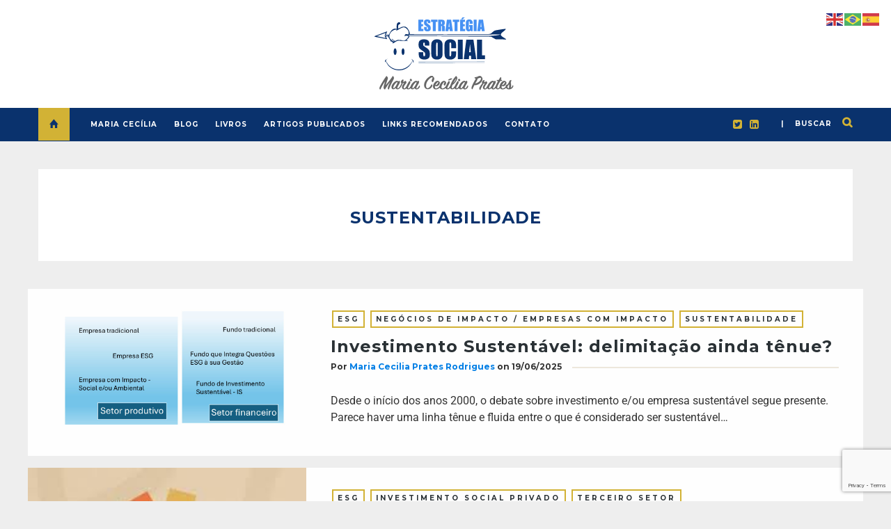

--- FILE ---
content_type: text/html; charset=UTF-8
request_url: https://estrategiasocial.com.br/tag/sustentabilidade/
body_size: 25707
content:
<!DOCTYPE html>
<html lang="pt-BR">
      
	<head>
		<meta charset="UTF-8"/>
		<meta http-equiv="X-UA-Compatible" content="IE=Edge" />
		<meta name="viewport" content="width=device-width, initial-scale=1">

		
		<link rel="profile" href="https://gmpg.org/xfn/11" />


		<!-- Favicons  ================================================== -->
									<link rel="shortcut icon" href="https://estrategiasocial.com.br/wp-content/uploads/2017/06/favicon.png" />
					

		<!-- RSS & Pingbacks  ================================================== -->
		<link rel="alternate" type="application/rss+xml" title="Estratégia Social RSS Feed" href="https://estrategiasocial.com.br/feed/" />
		<link rel="alternate" type="application/atom+xml" title="Estratégia Social Atom Feed" href="https://estrategiasocial.com.br/feed/atom/" />
		<link rel="pingback" href="https://estrategiasocial.com.br/xmlrpc.php" />
		<link rel="pingback" href="https://estrategiasocial.com.br/xmlrpc.php" />
		
		<!-- Option HTML  ================================================== -->
				

		<!-- =============== // Scripts/CSS HEAD HOOK // =============== -->
		                        <script>
                            /* You can add more configuration options to webfontloader by previously defining the WebFontConfig with your options */
                            if ( typeof WebFontConfig === "undefined" ) {
                                WebFontConfig = new Object();
                            }
                            WebFontConfig['google'] = {families: ['Roboto:400', 'Montserrat:700&amp;subset=latin']};

                            (function() {
                                var wf = document.createElement( 'script' );
                                wf.src = 'https://ajax.googleapis.com/ajax/libs/webfont/1.5.3/webfont.js';
                                wf.type = 'text/javascript';
                                wf.async = 'true';
                                var s = document.getElementsByTagName( 'script' )[0];
                                s.parentNode.insertBefore( wf, s );
                            })();
                        </script>
                        <meta name='robots' content='index, follow, max-image-preview:large, max-snippet:-1, max-video-preview:-1' />
	<style>img:is([sizes="auto" i], [sizes^="auto," i]) { contain-intrinsic-size: 3000px 1500px }</style>
	
	<!-- This site is optimized with the Yoast SEO plugin v26.8 - https://yoast.com/product/yoast-seo-wordpress/ -->
	<title>Arquivos sustentabilidade - Estratégia Social</title>
	<link rel="canonical" href="https://estrategiasocial.com.br/tag/sustentabilidade/" />
	<link rel="next" href="https://estrategiasocial.com.br/tag/sustentabilidade/page/2/" />
	<meta property="og:locale" content="pt_BR" />
	<meta property="og:type" content="article" />
	<meta property="og:title" content="Arquivos sustentabilidade - Estratégia Social" />
	<meta property="og:url" content="https://estrategiasocial.com.br/tag/sustentabilidade/" />
	<meta property="og:site_name" content="Estratégia Social" />
	<meta name="twitter:card" content="summary_large_image" />
	<script type="application/ld+json" class="yoast-schema-graph">{"@context":"https://schema.org","@graph":[{"@type":"CollectionPage","@id":"https://estrategiasocial.com.br/tag/sustentabilidade/","url":"https://estrategiasocial.com.br/tag/sustentabilidade/","name":"Arquivos sustentabilidade - Estratégia Social","isPartOf":{"@id":"https://estrategiasocial.com.br/#website"},"primaryImageOfPage":{"@id":"https://estrategiasocial.com.br/tag/sustentabilidade/#primaryimage"},"image":{"@id":"https://estrategiasocial.com.br/tag/sustentabilidade/#primaryimage"},"thumbnailUrl":"https://estrategiasocial.com.br/wp-content/uploads/2025/06/Empresa-e-Mercado-Financeiro.jpg","breadcrumb":{"@id":"https://estrategiasocial.com.br/tag/sustentabilidade/#breadcrumb"},"inLanguage":"pt-BR"},{"@type":"ImageObject","inLanguage":"pt-BR","@id":"https://estrategiasocial.com.br/tag/sustentabilidade/#primaryimage","url":"https://estrategiasocial.com.br/wp-content/uploads/2025/06/Empresa-e-Mercado-Financeiro.jpg","contentUrl":"https://estrategiasocial.com.br/wp-content/uploads/2025/06/Empresa-e-Mercado-Financeiro.jpg","width":1280,"height":720,"caption":"Fonte: Elaboração própria"},{"@type":"BreadcrumbList","@id":"https://estrategiasocial.com.br/tag/sustentabilidade/#breadcrumb","itemListElement":[{"@type":"ListItem","position":1,"name":"Início","item":"https://estrategiasocial.com.br/"},{"@type":"ListItem","position":2,"name":"sustentabilidade"}]},{"@type":"WebSite","@id":"https://estrategiasocial.com.br/#website","url":"https://estrategiasocial.com.br/","name":"Maria Cecília Prates","description":"por Maria Cecília Prates","publisher":{"@id":"https://estrategiasocial.com.br/#/schema/person/db0a22dafb0938c69bc4579912f375ea"},"potentialAction":[{"@type":"SearchAction","target":{"@type":"EntryPoint","urlTemplate":"https://estrategiasocial.com.br/?s={search_term_string}"},"query-input":{"@type":"PropertyValueSpecification","valueRequired":true,"valueName":"search_term_string"}}],"inLanguage":"pt-BR"},{"@type":["Person","Organization"],"@id":"https://estrategiasocial.com.br/#/schema/person/db0a22dafb0938c69bc4579912f375ea","name":"Maria Cecilia Prates Rodrigues","image":{"@type":"ImageObject","inLanguage":"pt-BR","@id":"https://estrategiasocial.com.br/#/schema/person/image/","url":"https://secure.gravatar.com/avatar/3dc6d5b64b07563ce3c95ebaf0031ce9?s=96&d=mm&r=g","contentUrl":"https://secure.gravatar.com/avatar/3dc6d5b64b07563ce3c95ebaf0031ce9?s=96&d=mm&r=g","caption":"Maria Cecilia Prates Rodrigues"},"logo":{"@id":"https://estrategiasocial.com.br/#/schema/person/image/"},"sameAs":["https://estrategiasocial.com.br"]}]}</script>
	<!-- / Yoast SEO plugin. -->


<link rel="alternate" type="application/rss+xml" title="Feed para Estratégia Social &raquo;" href="https://estrategiasocial.com.br/feed/" />
<link rel="alternate" type="application/rss+xml" title="Feed de comentários para Estratégia Social &raquo;" href="https://estrategiasocial.com.br/comments/feed/" />
<link rel="alternate" type="application/rss+xml" title="Feed de tag para Estratégia Social &raquo; sustentabilidade" href="https://estrategiasocial.com.br/tag/sustentabilidade/feed/" />
<script type="text/javascript">
/* <![CDATA[ */
window._wpemojiSettings = {"baseUrl":"https:\/\/s.w.org\/images\/core\/emoji\/15.0.3\/72x72\/","ext":".png","svgUrl":"https:\/\/s.w.org\/images\/core\/emoji\/15.0.3\/svg\/","svgExt":".svg","source":{"concatemoji":"https:\/\/estrategiasocial.com.br\/wp-includes\/js\/wp-emoji-release.min.js?ver=6.7.4"}};
/*! This file is auto-generated */
!function(i,n){var o,s,e;function c(e){try{var t={supportTests:e,timestamp:(new Date).valueOf()};sessionStorage.setItem(o,JSON.stringify(t))}catch(e){}}function p(e,t,n){e.clearRect(0,0,e.canvas.width,e.canvas.height),e.fillText(t,0,0);var t=new Uint32Array(e.getImageData(0,0,e.canvas.width,e.canvas.height).data),r=(e.clearRect(0,0,e.canvas.width,e.canvas.height),e.fillText(n,0,0),new Uint32Array(e.getImageData(0,0,e.canvas.width,e.canvas.height).data));return t.every(function(e,t){return e===r[t]})}function u(e,t,n){switch(t){case"flag":return n(e,"\ud83c\udff3\ufe0f\u200d\u26a7\ufe0f","\ud83c\udff3\ufe0f\u200b\u26a7\ufe0f")?!1:!n(e,"\ud83c\uddfa\ud83c\uddf3","\ud83c\uddfa\u200b\ud83c\uddf3")&&!n(e,"\ud83c\udff4\udb40\udc67\udb40\udc62\udb40\udc65\udb40\udc6e\udb40\udc67\udb40\udc7f","\ud83c\udff4\u200b\udb40\udc67\u200b\udb40\udc62\u200b\udb40\udc65\u200b\udb40\udc6e\u200b\udb40\udc67\u200b\udb40\udc7f");case"emoji":return!n(e,"\ud83d\udc26\u200d\u2b1b","\ud83d\udc26\u200b\u2b1b")}return!1}function f(e,t,n){var r="undefined"!=typeof WorkerGlobalScope&&self instanceof WorkerGlobalScope?new OffscreenCanvas(300,150):i.createElement("canvas"),a=r.getContext("2d",{willReadFrequently:!0}),o=(a.textBaseline="top",a.font="600 32px Arial",{});return e.forEach(function(e){o[e]=t(a,e,n)}),o}function t(e){var t=i.createElement("script");t.src=e,t.defer=!0,i.head.appendChild(t)}"undefined"!=typeof Promise&&(o="wpEmojiSettingsSupports",s=["flag","emoji"],n.supports={everything:!0,everythingExceptFlag:!0},e=new Promise(function(e){i.addEventListener("DOMContentLoaded",e,{once:!0})}),new Promise(function(t){var n=function(){try{var e=JSON.parse(sessionStorage.getItem(o));if("object"==typeof e&&"number"==typeof e.timestamp&&(new Date).valueOf()<e.timestamp+604800&&"object"==typeof e.supportTests)return e.supportTests}catch(e){}return null}();if(!n){if("undefined"!=typeof Worker&&"undefined"!=typeof OffscreenCanvas&&"undefined"!=typeof URL&&URL.createObjectURL&&"undefined"!=typeof Blob)try{var e="postMessage("+f.toString()+"("+[JSON.stringify(s),u.toString(),p.toString()].join(",")+"));",r=new Blob([e],{type:"text/javascript"}),a=new Worker(URL.createObjectURL(r),{name:"wpTestEmojiSupports"});return void(a.onmessage=function(e){c(n=e.data),a.terminate(),t(n)})}catch(e){}c(n=f(s,u,p))}t(n)}).then(function(e){for(var t in e)n.supports[t]=e[t],n.supports.everything=n.supports.everything&&n.supports[t],"flag"!==t&&(n.supports.everythingExceptFlag=n.supports.everythingExceptFlag&&n.supports[t]);n.supports.everythingExceptFlag=n.supports.everythingExceptFlag&&!n.supports.flag,n.DOMReady=!1,n.readyCallback=function(){n.DOMReady=!0}}).then(function(){return e}).then(function(){var e;n.supports.everything||(n.readyCallback(),(e=n.source||{}).concatemoji?t(e.concatemoji):e.wpemoji&&e.twemoji&&(t(e.twemoji),t(e.wpemoji)))}))}((window,document),window._wpemojiSettings);
/* ]]> */
</script>
<link rel='stylesheet' id='pt-cv-public-style-css' href='https://estrategiasocial.com.br/wp-content/plugins/content-views-query-and-display-post-page/public/assets/css/cv.css?ver=4.3' type='text/css' media='all' />
<link rel='stylesheet' id='pt-cv-public-pro-style-css' href='https://estrategiasocial.com.br/wp-content/plugins/pt-content-views-pro/public/assets/css/cvpro.min.css?ver=4.7.1' type='text/css' media='all' />
<style id='wp-emoji-styles-inline-css' type='text/css'>

	img.wp-smiley, img.emoji {
		display: inline !important;
		border: none !important;
		box-shadow: none !important;
		height: 1em !important;
		width: 1em !important;
		margin: 0 0.07em !important;
		vertical-align: -0.1em !important;
		background: none !important;
		padding: 0 !important;
	}
</style>
<link rel='stylesheet' id='wp-block-library-css' href='https://estrategiasocial.com.br/wp-includes/css/dist/block-library/style.min.css?ver=6.7.4' type='text/css' media='all' />
<style id='classic-theme-styles-inline-css' type='text/css'>
/*! This file is auto-generated */
.wp-block-button__link{color:#fff;background-color:#32373c;border-radius:9999px;box-shadow:none;text-decoration:none;padding:calc(.667em + 2px) calc(1.333em + 2px);font-size:1.125em}.wp-block-file__button{background:#32373c;color:#fff;text-decoration:none}
</style>
<style id='global-styles-inline-css' type='text/css'>
:root{--wp--preset--aspect-ratio--square: 1;--wp--preset--aspect-ratio--4-3: 4/3;--wp--preset--aspect-ratio--3-4: 3/4;--wp--preset--aspect-ratio--3-2: 3/2;--wp--preset--aspect-ratio--2-3: 2/3;--wp--preset--aspect-ratio--16-9: 16/9;--wp--preset--aspect-ratio--9-16: 9/16;--wp--preset--color--black: #000000;--wp--preset--color--cyan-bluish-gray: #abb8c3;--wp--preset--color--white: #ffffff;--wp--preset--color--pale-pink: #f78da7;--wp--preset--color--vivid-red: #cf2e2e;--wp--preset--color--luminous-vivid-orange: #ff6900;--wp--preset--color--luminous-vivid-amber: #fcb900;--wp--preset--color--light-green-cyan: #7bdcb5;--wp--preset--color--vivid-green-cyan: #00d084;--wp--preset--color--pale-cyan-blue: #8ed1fc;--wp--preset--color--vivid-cyan-blue: #0693e3;--wp--preset--color--vivid-purple: #9b51e0;--wp--preset--gradient--vivid-cyan-blue-to-vivid-purple: linear-gradient(135deg,rgba(6,147,227,1) 0%,rgb(155,81,224) 100%);--wp--preset--gradient--light-green-cyan-to-vivid-green-cyan: linear-gradient(135deg,rgb(122,220,180) 0%,rgb(0,208,130) 100%);--wp--preset--gradient--luminous-vivid-amber-to-luminous-vivid-orange: linear-gradient(135deg,rgba(252,185,0,1) 0%,rgba(255,105,0,1) 100%);--wp--preset--gradient--luminous-vivid-orange-to-vivid-red: linear-gradient(135deg,rgba(255,105,0,1) 0%,rgb(207,46,46) 100%);--wp--preset--gradient--very-light-gray-to-cyan-bluish-gray: linear-gradient(135deg,rgb(238,238,238) 0%,rgb(169,184,195) 100%);--wp--preset--gradient--cool-to-warm-spectrum: linear-gradient(135deg,rgb(74,234,220) 0%,rgb(151,120,209) 20%,rgb(207,42,186) 40%,rgb(238,44,130) 60%,rgb(251,105,98) 80%,rgb(254,248,76) 100%);--wp--preset--gradient--blush-light-purple: linear-gradient(135deg,rgb(255,206,236) 0%,rgb(152,150,240) 100%);--wp--preset--gradient--blush-bordeaux: linear-gradient(135deg,rgb(254,205,165) 0%,rgb(254,45,45) 50%,rgb(107,0,62) 100%);--wp--preset--gradient--luminous-dusk: linear-gradient(135deg,rgb(255,203,112) 0%,rgb(199,81,192) 50%,rgb(65,88,208) 100%);--wp--preset--gradient--pale-ocean: linear-gradient(135deg,rgb(255,245,203) 0%,rgb(182,227,212) 50%,rgb(51,167,181) 100%);--wp--preset--gradient--electric-grass: linear-gradient(135deg,rgb(202,248,128) 0%,rgb(113,206,126) 100%);--wp--preset--gradient--midnight: linear-gradient(135deg,rgb(2,3,129) 0%,rgb(40,116,252) 100%);--wp--preset--font-size--small: 13px;--wp--preset--font-size--medium: 20px;--wp--preset--font-size--large: 36px;--wp--preset--font-size--x-large: 42px;--wp--preset--spacing--20: 0.44rem;--wp--preset--spacing--30: 0.67rem;--wp--preset--spacing--40: 1rem;--wp--preset--spacing--50: 1.5rem;--wp--preset--spacing--60: 2.25rem;--wp--preset--spacing--70: 3.38rem;--wp--preset--spacing--80: 5.06rem;--wp--preset--shadow--natural: 6px 6px 9px rgba(0, 0, 0, 0.2);--wp--preset--shadow--deep: 12px 12px 50px rgba(0, 0, 0, 0.4);--wp--preset--shadow--sharp: 6px 6px 0px rgba(0, 0, 0, 0.2);--wp--preset--shadow--outlined: 6px 6px 0px -3px rgba(255, 255, 255, 1), 6px 6px rgba(0, 0, 0, 1);--wp--preset--shadow--crisp: 6px 6px 0px rgba(0, 0, 0, 1);}:where(.is-layout-flex){gap: 0.5em;}:where(.is-layout-grid){gap: 0.5em;}body .is-layout-flex{display: flex;}.is-layout-flex{flex-wrap: wrap;align-items: center;}.is-layout-flex > :is(*, div){margin: 0;}body .is-layout-grid{display: grid;}.is-layout-grid > :is(*, div){margin: 0;}:where(.wp-block-columns.is-layout-flex){gap: 2em;}:where(.wp-block-columns.is-layout-grid){gap: 2em;}:where(.wp-block-post-template.is-layout-flex){gap: 1.25em;}:where(.wp-block-post-template.is-layout-grid){gap: 1.25em;}.has-black-color{color: var(--wp--preset--color--black) !important;}.has-cyan-bluish-gray-color{color: var(--wp--preset--color--cyan-bluish-gray) !important;}.has-white-color{color: var(--wp--preset--color--white) !important;}.has-pale-pink-color{color: var(--wp--preset--color--pale-pink) !important;}.has-vivid-red-color{color: var(--wp--preset--color--vivid-red) !important;}.has-luminous-vivid-orange-color{color: var(--wp--preset--color--luminous-vivid-orange) !important;}.has-luminous-vivid-amber-color{color: var(--wp--preset--color--luminous-vivid-amber) !important;}.has-light-green-cyan-color{color: var(--wp--preset--color--light-green-cyan) !important;}.has-vivid-green-cyan-color{color: var(--wp--preset--color--vivid-green-cyan) !important;}.has-pale-cyan-blue-color{color: var(--wp--preset--color--pale-cyan-blue) !important;}.has-vivid-cyan-blue-color{color: var(--wp--preset--color--vivid-cyan-blue) !important;}.has-vivid-purple-color{color: var(--wp--preset--color--vivid-purple) !important;}.has-black-background-color{background-color: var(--wp--preset--color--black) !important;}.has-cyan-bluish-gray-background-color{background-color: var(--wp--preset--color--cyan-bluish-gray) !important;}.has-white-background-color{background-color: var(--wp--preset--color--white) !important;}.has-pale-pink-background-color{background-color: var(--wp--preset--color--pale-pink) !important;}.has-vivid-red-background-color{background-color: var(--wp--preset--color--vivid-red) !important;}.has-luminous-vivid-orange-background-color{background-color: var(--wp--preset--color--luminous-vivid-orange) !important;}.has-luminous-vivid-amber-background-color{background-color: var(--wp--preset--color--luminous-vivid-amber) !important;}.has-light-green-cyan-background-color{background-color: var(--wp--preset--color--light-green-cyan) !important;}.has-vivid-green-cyan-background-color{background-color: var(--wp--preset--color--vivid-green-cyan) !important;}.has-pale-cyan-blue-background-color{background-color: var(--wp--preset--color--pale-cyan-blue) !important;}.has-vivid-cyan-blue-background-color{background-color: var(--wp--preset--color--vivid-cyan-blue) !important;}.has-vivid-purple-background-color{background-color: var(--wp--preset--color--vivid-purple) !important;}.has-black-border-color{border-color: var(--wp--preset--color--black) !important;}.has-cyan-bluish-gray-border-color{border-color: var(--wp--preset--color--cyan-bluish-gray) !important;}.has-white-border-color{border-color: var(--wp--preset--color--white) !important;}.has-pale-pink-border-color{border-color: var(--wp--preset--color--pale-pink) !important;}.has-vivid-red-border-color{border-color: var(--wp--preset--color--vivid-red) !important;}.has-luminous-vivid-orange-border-color{border-color: var(--wp--preset--color--luminous-vivid-orange) !important;}.has-luminous-vivid-amber-border-color{border-color: var(--wp--preset--color--luminous-vivid-amber) !important;}.has-light-green-cyan-border-color{border-color: var(--wp--preset--color--light-green-cyan) !important;}.has-vivid-green-cyan-border-color{border-color: var(--wp--preset--color--vivid-green-cyan) !important;}.has-pale-cyan-blue-border-color{border-color: var(--wp--preset--color--pale-cyan-blue) !important;}.has-vivid-cyan-blue-border-color{border-color: var(--wp--preset--color--vivid-cyan-blue) !important;}.has-vivid-purple-border-color{border-color: var(--wp--preset--color--vivid-purple) !important;}.has-vivid-cyan-blue-to-vivid-purple-gradient-background{background: var(--wp--preset--gradient--vivid-cyan-blue-to-vivid-purple) !important;}.has-light-green-cyan-to-vivid-green-cyan-gradient-background{background: var(--wp--preset--gradient--light-green-cyan-to-vivid-green-cyan) !important;}.has-luminous-vivid-amber-to-luminous-vivid-orange-gradient-background{background: var(--wp--preset--gradient--luminous-vivid-amber-to-luminous-vivid-orange) !important;}.has-luminous-vivid-orange-to-vivid-red-gradient-background{background: var(--wp--preset--gradient--luminous-vivid-orange-to-vivid-red) !important;}.has-very-light-gray-to-cyan-bluish-gray-gradient-background{background: var(--wp--preset--gradient--very-light-gray-to-cyan-bluish-gray) !important;}.has-cool-to-warm-spectrum-gradient-background{background: var(--wp--preset--gradient--cool-to-warm-spectrum) !important;}.has-blush-light-purple-gradient-background{background: var(--wp--preset--gradient--blush-light-purple) !important;}.has-blush-bordeaux-gradient-background{background: var(--wp--preset--gradient--blush-bordeaux) !important;}.has-luminous-dusk-gradient-background{background: var(--wp--preset--gradient--luminous-dusk) !important;}.has-pale-ocean-gradient-background{background: var(--wp--preset--gradient--pale-ocean) !important;}.has-electric-grass-gradient-background{background: var(--wp--preset--gradient--electric-grass) !important;}.has-midnight-gradient-background{background: var(--wp--preset--gradient--midnight) !important;}.has-small-font-size{font-size: var(--wp--preset--font-size--small) !important;}.has-medium-font-size{font-size: var(--wp--preset--font-size--medium) !important;}.has-large-font-size{font-size: var(--wp--preset--font-size--large) !important;}.has-x-large-font-size{font-size: var(--wp--preset--font-size--x-large) !important;}
:where(.wp-block-post-template.is-layout-flex){gap: 1.25em;}:where(.wp-block-post-template.is-layout-grid){gap: 1.25em;}
:where(.wp-block-columns.is-layout-flex){gap: 2em;}:where(.wp-block-columns.is-layout-grid){gap: 2em;}
:root :where(.wp-block-pullquote){font-size: 1.5em;line-height: 1.6;}
</style>
<link rel='stylesheet' id='contact-form-7-css' href='https://estrategiasocial.com.br/wp-content/plugins/contact-form-7/includes/css/styles.css?ver=6.1.4' type='text/css' media='all' />
<link rel='stylesheet' id='yspl-public-style-css' href='https://estrategiasocial.com.br/wp-content/plugins/wp-widget-in-navigation/css/style.css?ver=2.0.0' type='text/css' media='all' />
<link rel='stylesheet' id='bootstrap-css' href='https://estrategiasocial.com.br/wp-content/themes/journey/include/css/bootstrap.css?ver=6.7.4' type='text/css' media='all' />
<link rel='stylesheet' id='animate-css-css' href='https://estrategiasocial.com.br/wp-content/themes/journey/include/css/animate.css?ver=6.7.4' type='text/css' media='all' />
<link rel='stylesheet' id='carousel-css-css' href='https://estrategiasocial.com.br/wp-content/themes/journey/include/css/owl-carousel/owl.carousel.css?ver=6.7.4' type='text/css' media='all' />
<link rel='stylesheet' id='fonts-etline-css' href='https://estrategiasocial.com.br/wp-content/themes/journey/include/css/fonts/fonts-etline/etline-style.css?ver=6.7.4' type='text/css' media='all' />
<link rel='stylesheet' id='fonts-ionicons-css' href='https://estrategiasocial.com.br/wp-content/themes/journey/include/css/fonts/fonts-ionicons/ionicons.min.css?ver=6.7.4' type='text/css' media='all' />
<link rel='stylesheet' id='font-awesome-css' href='https://estrategiasocial.com.br/wp-content/plugins/elementor/assets/lib/font-awesome/css/font-awesome.min.css?ver=4.7.0' type='text/css' media='all' />
<link rel='stylesheet' id='fonts-monosocialicons-css' href='https://estrategiasocial.com.br/wp-content/themes/journey/include/css/fonts/fonts-monosocialicons/monosocialiconsfont.css?ver=6.7.4' type='text/css' media='all' />
<link rel='stylesheet' id='recent-posts-widget-with-thumbnails-public-style-css' href='https://estrategiasocial.com.br/wp-content/plugins/recent-posts-widget-with-thumbnails/public.css?ver=7.1.1' type='text/css' media='all' />
<link rel='stylesheet' id='main-css-css' href='https://estrategiasocial.com.br/wp-content/themes/journey/style.css?ver=6.7.4' type='text/css' media='all' />
<link rel='stylesheet' id='custom-css-css' href='https://estrategiasocial.com.br/wp-content/themes/journey/include/css/custom.css.php?nn=15&#038;ver=6.7.4' type='text/css' media='all' />
<link rel='stylesheet' id='elementor-frontend-css' href='https://estrategiasocial.com.br/wp-content/plugins/elementor/assets/css/frontend.min.css?ver=3.34.4' type='text/css' media='all' />
<link rel='stylesheet' id='eael-general-css' href='https://estrategiasocial.com.br/wp-content/plugins/essential-addons-for-elementor-lite/assets/front-end/css/view/general.min.css?ver=6.5.9' type='text/css' media='all' />
<link rel='stylesheet' id='um_modal-css' href='https://estrategiasocial.com.br/wp-content/plugins/ultimate-member/assets/css/um-modal.min.css?ver=2.11.1' type='text/css' media='all' />
<link rel='stylesheet' id='um_ui-css' href='https://estrategiasocial.com.br/wp-content/plugins/ultimate-member/assets/libs/jquery-ui/jquery-ui.min.css?ver=1.13.2' type='text/css' media='all' />
<link rel='stylesheet' id='um_tipsy-css' href='https://estrategiasocial.com.br/wp-content/plugins/ultimate-member/assets/libs/tipsy/tipsy.min.css?ver=1.0.0a' type='text/css' media='all' />
<link rel='stylesheet' id='um_raty-css' href='https://estrategiasocial.com.br/wp-content/plugins/ultimate-member/assets/libs/raty/um-raty.min.css?ver=2.6.0' type='text/css' media='all' />
<link rel='stylesheet' id='select2-css' href='https://estrategiasocial.com.br/wp-content/plugins/ultimate-member/assets/libs/select2/select2.min.css?ver=4.0.13' type='text/css' media='all' />
<link rel='stylesheet' id='um_fileupload-css' href='https://estrategiasocial.com.br/wp-content/plugins/ultimate-member/assets/css/um-fileupload.min.css?ver=2.11.1' type='text/css' media='all' />
<link rel='stylesheet' id='um_confirm-css' href='https://estrategiasocial.com.br/wp-content/plugins/ultimate-member/assets/libs/um-confirm/um-confirm.min.css?ver=1.0' type='text/css' media='all' />
<link rel='stylesheet' id='um_datetime-css' href='https://estrategiasocial.com.br/wp-content/plugins/ultimate-member/assets/libs/pickadate/default.min.css?ver=3.6.2' type='text/css' media='all' />
<link rel='stylesheet' id='um_datetime_date-css' href='https://estrategiasocial.com.br/wp-content/plugins/ultimate-member/assets/libs/pickadate/default.date.min.css?ver=3.6.2' type='text/css' media='all' />
<link rel='stylesheet' id='um_datetime_time-css' href='https://estrategiasocial.com.br/wp-content/plugins/ultimate-member/assets/libs/pickadate/default.time.min.css?ver=3.6.2' type='text/css' media='all' />
<link rel='stylesheet' id='um_fonticons_ii-css' href='https://estrategiasocial.com.br/wp-content/plugins/ultimate-member/assets/libs/legacy/fonticons/fonticons-ii.min.css?ver=2.11.1' type='text/css' media='all' />
<link rel='stylesheet' id='um_fonticons_fa-css' href='https://estrategiasocial.com.br/wp-content/plugins/ultimate-member/assets/libs/legacy/fonticons/fonticons-fa.min.css?ver=2.11.1' type='text/css' media='all' />
<link rel='stylesheet' id='um_fontawesome-css' href='https://estrategiasocial.com.br/wp-content/plugins/ultimate-member/assets/css/um-fontawesome.min.css?ver=6.5.2' type='text/css' media='all' />
<link rel='stylesheet' id='um_common-css' href='https://estrategiasocial.com.br/wp-content/plugins/ultimate-member/assets/css/common.min.css?ver=2.11.1' type='text/css' media='all' />
<link rel='stylesheet' id='um_responsive-css' href='https://estrategiasocial.com.br/wp-content/plugins/ultimate-member/assets/css/um-responsive.min.css?ver=2.11.1' type='text/css' media='all' />
<link rel='stylesheet' id='um_styles-css' href='https://estrategiasocial.com.br/wp-content/plugins/ultimate-member/assets/css/um-styles.min.css?ver=2.11.1' type='text/css' media='all' />
<link rel='stylesheet' id='um_crop-css' href='https://estrategiasocial.com.br/wp-content/plugins/ultimate-member/assets/libs/cropper/cropper.min.css?ver=1.6.1' type='text/css' media='all' />
<link rel='stylesheet' id='um_profile-css' href='https://estrategiasocial.com.br/wp-content/plugins/ultimate-member/assets/css/um-profile.min.css?ver=2.11.1' type='text/css' media='all' />
<link rel='stylesheet' id='um_account-css' href='https://estrategiasocial.com.br/wp-content/plugins/ultimate-member/assets/css/um-account.min.css?ver=2.11.1' type='text/css' media='all' />
<link rel='stylesheet' id='um_misc-css' href='https://estrategiasocial.com.br/wp-content/plugins/ultimate-member/assets/css/um-misc.min.css?ver=2.11.1' type='text/css' media='all' />
<link rel='stylesheet' id='um_default_css-css' href='https://estrategiasocial.com.br/wp-content/plugins/ultimate-member/assets/css/um-old-default.min.css?ver=2.11.1' type='text/css' media='all' />
<script type="text/javascript" src="https://estrategiasocial.com.br/wp-includes/js/tinymce/tinymce.min.js?ver=49110-20201110" id="wp-tinymce-root-js"></script>
<script type="text/javascript" src="https://estrategiasocial.com.br/wp-includes/js/tinymce/plugins/compat3x/plugin.min.js?ver=49110-20201110" id="wp-tinymce-js"></script>
<script type="text/javascript" src="https://estrategiasocial.com.br/wp-includes/js/jquery/jquery.min.js?ver=3.7.1" id="jquery-core-js"></script>
<script type="text/javascript" src="https://estrategiasocial.com.br/wp-includes/js/jquery/jquery-migrate.min.js?ver=3.4.1" id="jquery-migrate-js"></script>
<script type="text/javascript" src="https://estrategiasocial.com.br/wp-content/themes/journey/include/js/wow.min.js?ver=6.7.4" id="wow-js"></script>
<script type="text/javascript" src="https://estrategiasocial.com.br/wp-content/plugins/ultimate-member/assets/js/um-gdpr.min.js?ver=2.11.1" id="um-gdpr-js"></script>
<link rel="https://api.w.org/" href="https://estrategiasocial.com.br/wp-json/" /><link rel="alternate" title="JSON" type="application/json" href="https://estrategiasocial.com.br/wp-json/wp/v2/tags/94" /><link rel="EditURI" type="application/rsd+xml" title="RSD" href="https://estrategiasocial.com.br/xmlrpc.php?rsd" />
<meta name="generator" content="WordPress 6.7.4" />
<meta name="generator" content="Elementor 3.34.4; features: additional_custom_breakpoints; settings: css_print_method-external, google_font-enabled, font_display-auto">
			<style>
				.e-con.e-parent:nth-of-type(n+4):not(.e-lazyloaded):not(.e-no-lazyload),
				.e-con.e-parent:nth-of-type(n+4):not(.e-lazyloaded):not(.e-no-lazyload) * {
					background-image: none !important;
				}
				@media screen and (max-height: 1024px) {
					.e-con.e-parent:nth-of-type(n+3):not(.e-lazyloaded):not(.e-no-lazyload),
					.e-con.e-parent:nth-of-type(n+3):not(.e-lazyloaded):not(.e-no-lazyload) * {
						background-image: none !important;
					}
				}
				@media screen and (max-height: 640px) {
					.e-con.e-parent:nth-of-type(n+2):not(.e-lazyloaded):not(.e-no-lazyload),
					.e-con.e-parent:nth-of-type(n+2):not(.e-lazyloaded):not(.e-no-lazyload) * {
						background-image: none !important;
					}
				}
			</style>
				</head>

	<body data-rsssl=1 class="archive tag tag-sustentabilidade tag-94 elementor-default elementor-kit-2677" id="vid-container">

		<!-- ==== Top Menu ======== -->

		


		<!-- ========================================
		     MOBILE MENU
		 ========================================-->

		<!-- ==== Search Popup ======== -->
			<div class="container_search">
				<div class="container">
					<div class="panel-body">



<div class="container">

<section class="alignright" id="top-search">
	<a class="click_search " href="#0"></a>
</section>
</div>



	<div class="col-md-8 col-md-offset-2">

		<div class="widget_search" style="margin-top: 40px;">

			<form role="search" method="get"  action="https://estrategiasocial.com.br/">
				<input type="search" class="search-field big_search" placeholder="Buscar" value="" name="s" title="">
				<div class="textaligncenter xsmall_padding">
					Filtre sua busca por Categoria: Tag : Data				</div>

				<div class="row">
					<div class="col-md-6">
						<div class="container-select-box ">
							<select  name='cat' id='cat' class='postform'>
	<option value='-1'>Categoria</option>
	<option class="level-0" value="5">Terceiro Setor</option>
	<option class="level-0" value="6">Desenvolvimento Social</option>
	<option class="level-0" value="7">Mercado de Trabalho</option>
	<option class="level-0" value="10">Projetos Sociais</option>
	<option class="level-0" value="11">Filantropia</option>
	<option class="level-0" value="12">Avaliação social</option>
	<option class="level-0" value="50">Responsabilidade Social Corporativa</option>
	<option class="level-0" value="52">Pessoas e organizações com impacto social</option>
	<option class="level-0" value="117">Negócios de impacto / Empresas Com impacto</option>
	<option class="level-0" value="203">Sustentabilidade</option>
	<option class="level-0" value="214">Investimento Social Privado</option>
	<option class="level-0" value="238">Coronavírus</option>
	<option class="level-0" value="260">ESG</option>
	<option class="level-0" value="487">Desenvolvimento institucional</option>
</select>
						</div>
					</div><!--  END col-md-4 -->

					<div class="col-md-6">
						<div class="container-select-box">
							<select name="tag" id="tag" class="postform">
								<option value="0" selected="selected">Tags </option>
								<option value='alex-hayes'>#Alex Hayes</option><option value='avaliacao-custo-beneficio'>#Avaliação Custo-Benefício</option><option value='beacon-forum'>#Beacon Forum</option><option value='editais-socioambientais'>#Editais SocioAmbientais</option><option value='empresa-com-impacto-social-e-ambiental'>#Empresa com Impacto Social e Ambiental</option><option value='empresa-esg'>#Empresa ESG</option><option value='fundo-que-integra-questoes-esg-em-sua-gestao'>#Fundo que Integra Questões ESG em sua Gestão</option><option value='itau-educacao-e-trabalho'>#Itaú Educação e Trabalho</option><option value='problemas-socias-complexos'>#problemas socias complexos</option><option value='retorno-economico-de-projetos-sociais'>#Retorno econômico de projetos sociais</option><option value='3r'>3R</option><option value='abandono-escolar'>abandono escolar</option><option value='abordagem-sistemica'>Abordagem Sistêmica</option><option value='acao-social-das-empresas'>ação social das empresas</option><option value='acordo-de-paris'>Acordo de Paris</option><option value='agenda-2030'>Agenda 2030</option><option value='ajudagovernofederal'>AjudaGovernoFederal</option><option value='al-gore'>Al Gore</option><option value='alan-murray'>Alan Murray</option><option value='alianca-pelos-investimentos-de-impacto'>Aliança pelos Investimentos de Impacto</option><option value='alicerce-educacao'>Alicerce Educação</option><option value='alliance-magazine'>Alliance Magazine</option><option value='amazonia'>Amazonia</option><option value='american-evaluation-association'>American Evaluation Association</option><option value='amp-impact'>Amp Impact</option><option value='ana-mozer'>Ana Mozer</option><option value='analise-custo-beneficio'>Análise Custo Benefício</option><option value='andrew-carnegie'>Andrew Carnegie</option><option value='aquecimento-global'>Aquecimento Global</option><option value='associacao-cidade-escola-aprendiz'>Associação Cidade Escola Aprendiz</option><option value='atuacao-em-rede-dentro-do-terceiro-setor'>Atuação em rede dentro do Terceiro Setor</option><option value='avaliacao'>avaliação</option><option value='avaliacao-um-guia-de-conceitos'>Avaliação - Um guia de conceitos</option><option value='avaliacao-balanceada'>Avaliação Balanceada</option><option value='avaliacao-baseada-em-objetivos'>Avaliação baseada em objetivos</option><option value='avaliacao-baseada-no-consumidor'>Avaliação baseada no consumidor</option><option value='avaliacao-de-baixo-para-cima'>Avaliação de baixo para cima</option><option value='avaliacao-de-cima-para-baixo'>Avaliação de cima para baixo</option><option value='avaliacao-de-impacto'>avaliação de impacto</option><option value='avaliacao-de-marco-zero'>Avaliação de marco zero</option><option value='avaliacao-de-processo'>avaliação de processo</option><option value='avaliacao-de-programas'>Avaliação de programas</option><option value='avaliacao-de-resultado'>avaliação de resultado</option><option value='avaliacao-de-resultados'>avaliação de resultados</option><option value='avaliacao-de-riscos'>avaliação de riscos</option><option value='avaliacao-e-desigualdade'>avaliação e desigualdade</option><option value='avaliacao-economica-do-impacto-social'>avaliação econômica do impacto social</option><option value='avaliacao-focada-na-utilidade'>avaliação focada na utilidade</option><option value='avaliacao-livre-de-objetivos'>Avaliação livre de objetivos</option><option value='avaliacao-social'>avaliação social</option><option value='avaliacao-socioambiental'>Avaliação socioambiental</option><option value='avaliadores'>avaliadores</option><option value='avaliar-impacto'>avaliar impacto</option><option value='b3'>B3</option><option value='bancos'>bancos</option><option value='bases-de-dados-do-projeto'>Bases de dados do projeto</option><option value='batalha-de-dados'>Batalha de dados</option><option value='best-things-first'>Best things first</option><option value='bezos-earth-fund'>Bezos Earth Fund</option><option value='bill-gates'>Bill Gates</option><option value='bill-perkins'>Bill Perkins</option><option value='biodiversidade'>biodiversidade</option><option value='bioeconomia'>Bioeconomia</option><option value='bjorn-lomborg'>Bjorn Lomborg</option><option value='blackrock'>BlackRock</option><option value='blended-finance'>blended finance</option><option value='bndes'>BNDES</option><option value='brasil-sem-pobreza'>Brasil Sem Pobreza</option><option value='bridgespangroup'>BridgespanGroup</option><option value='bth-pactual'>BTH Pactual</option><option value='bussola-social'>Bússola Social</option><option value='camargo-correa'>Camargo Correa</option><option value='cambridge-university'>Cambridge University</option><option value='caminho-de-santiago-de-compostela'>Caminho de Santiago de Compostela</option><option value='capacidade-de-gestao-das-oscs'>Capacidade de gestão das OSCs</option><option value='capitalismo-consciente'>capitalismo consciente</option><option value='capitalismo-de-shareholders'>capitalismo de shareholders</option><option value='capitalismo-de-stakeholders'>capitalismo de stakeholders</option><option value='capitalismo-quebrado'>Capitalismo Quebrado</option><option value='captacao-de-recursos'>Captação de recursos</option><option value='cassiekozyrkov'>Cassie Kozyrkov</option><option value='censo-gife'>Censo GIFE</option><option value='censo-gife-2018'>Censo Gife 2018</option><option value='centre-for-strategic-philanthropy'>Centre for Strategic Philanthropy</option><option value='charlie-munger'>Charlie Munger</option><option value='chatgpt'>ChatGPT</option><option value='cidadania-corporativa'>cidadania corporativa</option><option value='cidadao-global-2021'>Cidadão Global 2021</option><option value='coca-cola'>Coca-Cola</option><option value='coleta-de-dados'>coleta de dados</option><option value='coletivos'>Coletivos</option><option value='commitment'>commitment</option><option value='como-criar-um-empreendimento-social'>como criar um empreendimento social</option><option value='compliance'>compliance</option><option value='confianca'>Confiança</option><option value='conflitos-pessoais'>conflitos pessoais</option><option value='conhecimento'>conhecimento</option><option value='consenso-de-copenhague'>Consenso de Copenhague</option><option value='cop-21'>COP 21</option><option value='cop-26'>COP 26</option><option value='cop26'>COP26</option><option value='coreia-do-sul'>Coréia do Sul</option><option value='coreia-do-sul-2'>Coreia do Sul</option><option value='coronavirus'>coronavirus</option><option value='coronavirus-favelas'>Coronavírus Favelas</option><option value='corrupcao-corporativa'>corrupção corporativa</option><option value='covid-19'>Covid-19</option><option value='credit-suisse'>Credit Suisse</option><option value='crise-coronavirus'>crise coronavirus</option><option value='criterios-asg'>Critérios ASG</option><option value='cultura'>Cultura</option><option value='cultura-da-doacao'>cultura da doação</option><option value='culturadasdoacoes'>Cultura das Doações</option><option value='custo-beneficio'>Custo-benefício</option><option value='dan-corry'>Dan Corry</option><option value='dan-pallotta'>Dan Pallotta</option><option value='danone'>Danone</option><option value='david-velez-e-mariel-reyes'>David Vélez e Mariel Reyes</option><option value='dellfoundation'>DellFoundation</option><option value='desconfianca'>desconfiança</option><option value='desemprego'>desemprego</option><option value='desenvolvimento-humano'>Desenvolvimento humano</option><option value='desenvolvimento-social'>desenvolvimento social</option><option value='desenvolvimento-sustentavel'>Desenvolvimento sustentável</option><option value='desigualdade-2'>Desigualdade</option><option value='desigualdadenosestadosunidos'>Desigualdade nos Estados Unidos</option><option value='desigualdadenobrasil'>DesigualdadeNoBrasil</option><option value='desiree-fixler'>Desiree Fixler</option><option value='desmatamento-da-amazonia'>Desmatamento da Amazônia</option><option value='die-with-zero'>Die with zero</option><option value='dificildoarnobrasil'>DifícilDoarNoBrasil</option><option value='direitos-culturais'>Direitos culturais</option><option value='disparidade-educacional'>Disparidade Educacional</option><option value='djsi'>DJSI</option><option value='doacao-das-familias'>Doação das famílias</option><option value='doacoes'>doações</option><option value='doacoes-coletivas'>doações coletivas</option><option value='doacoes-individuais'>doações individuais</option><option value='doacoesincentivadas'>DoaçõesIncentivadas</option><option value='doador'>Doador</option><option value='doadores'>doadores</option><option value='economia-circular'>economia circular</option><option value='educacao'>Educação</option><option value='efetividade'>efetividade</option><option value='eficacia'>eficácia</option><option value='eficacia-de-processo'>Eficácia de processo</option><option value='eficacia-de-resultado'>Eficácia de resultado</option><option value='eficacia-privada-da-ase'>Eficácia Privada da ASE</option><option value='eficacia-privadas-de-iniciativas-esg'>Eficácia Privadas de iniciativas ESG</option><option value='eficacia-publica-da-ase'>Eficácia Pública da ASE</option><option value='eficacia-publica-de-iniciativas-esg'>Eficácia Pública de iniciativas ESG</option><option value='eficiencia'>eficiência</option><option value='emissoes-de-carbono'>Emissões de carbono</option><option value='empreendedor-de-favela'>Empreendedor de favela</option><option value='empreendedor-social'>Empreendedor social</option><option value='empreendedor-social-comunitario'>empreendedor social comunitário</option><option value='empreendedorismo-cultural'>Empreendedorismo Cultural</option><option value='empreendeor-periferico'>Empreendeor periférico</option><option value='empreendimento-social'>empreendimento social</option><option value='empresa-b'>Empresa B</option><option value='empresa-cidada'>Empresa Cidadã</option><option value='empresacomimpacto'>Empresa Com Impacto</option><option value='empresacomproposito'>Empresa Com Propósito</option><option value='empresa-sustentavel'>Empresa sustentável</option><option value='empresario-filantropo'>Empresário filantropo</option><option value='empresas-de-impacto'>empresas de impacto</option><option value='empresas-de-tecnologia'>empresas de tecnologia</option><option value='empresas-sociais'>empresas sociais</option><option value='endowments'>Endowments</option><option value='engajamento-com-a-comunidade'>engajamento com a comunidade</option><option value='ep2ase'>EP2ASE</option><option value='equacao-heckman'>Equação Heckman</option><option value='erica-bertolotto'>Erica Bertolotto</option><option value='esg'>ESG</option><option value='esporte-de-rendimento'>Esporte de rendimento</option><option value='esporte-educacional'>Esporte Educacional</option><option value='esther-duflo'>Esther Duflo</option><option value='estimularfilantropia'>Estimular Filantropia</option><option value='estudo-de-caso'>Estudo de caso</option><option value='etf'>ETF</option><option value='etica'>ética</option><option value='evpa'>EVPA</option><option value='expert-xp'>Expert XP</option><option value='exxon'>Exxon</option><option value='fabio-deboni'>Fábio Deboni</option><option value='facebook'>Facebook</option><option value='familia'>Família</option><option value='familia-bracher'>Família Bracher</option><option value='familias-doadoras'>Familias doadoras</option><option value='fasfil'>FASFIL</option><option value='favela-rocinha'>Favela Rocinha</option><option value='fiimp'>FIIMP</option><option value='filantropia'>filantropia</option><option value='filantropia-baseada-na-confianca'>Filantropia baseada na confiança</option><option value='filantropia-colaborativa'>filantropia colaborativa</option><option value='filantropia-corporativa'>filantropia corporativa</option><option value='filantropia-das-familias'>filantropia das famílias</option><option value='filantropia-das-familias-de-alto-patrimonio'>Filantropia das famílias de alto patrimônio</option><option value='filantropia-de-vizinhanca'>Filantropia de vizinhança</option><option value='filantropia-e-desigualdade'>filantropia e desigualdade</option><option value='filantropia-ecossistemica'>Filantropia ecossistêmica</option><option value='filantropia-estrategica'>filantropia estratégica</option><option value='filantropia-tradicional'>Filantropia tradicional</option><option value='filantropiabrasil'>FilantropiaBrasil</option><option value='filantropiaeua'>FilantropiaEUA</option><option value='filantropiavaledosilicio'>filantropiaValeDoSilício</option><option value='filantropicacriticada'>FilantropicaCriticada</option><option value='filantropo'>Filantropo</option><option value='filantropo-comprometido-com-a-eficacia'>filantropo comprometido com a eficácia</option><option value='financas-mistas'>finanças mistas</option><option value='financas-sociais'>finanças sociais</option><option value='fitbit'>fitbit</option><option value='flavio-canto'>Flavio Canto</option><option value='floresta-amazonica'>Floresta Amazônica</option><option value='focalizacao'>focalização</option><option value='fome'>fome</option><option value='forumdavos2019'>ForumDavos2019</option><option value='fsg'>FSG</option><option value='fundacao-bill-e-melinda-gates'>Fundação Bill e Melinda Gates</option><option value='fundacao-estudar'>Fundação Estudar</option><option value='fundacao-itau'>Fundação Itaú</option><option value='fundo-de-investimento-sustentavel'>Fundo de Investimento Sustentável</option><option value='fundos-ativos'>Fundos ativos</option><option value='fundos-esg'>fundos ESG</option><option value='fundos-filantropicos'>Fundos filantrópicos</option><option value='fundos-passivos'>Fundos passivos</option><option value='fundos-patrimoniais-filantropicos'>Fundos Patrimoniais Filantrópicos</option><option value='fundosfilantropicos'>FundosFilantrópicos</option><option value='fundospatrimoniais'>FundosPatrimoniais</option><option value='gases-de-efeito-estufa'>Gases de Efeito Estufa</option><option value='gee'>GEE</option><option value='generation-giving'>Generation Giving</option><option value='gerando-falcoes'>Gerando Falcões</option><option value='gestao-social'>Gestão Social</option><option value='gilson-rodrigues'>Gilson Rodrigues</option><option value='giving-evidence'>Giving Evidence</option><option value='giving-pledge'>Giving Pledge</option><option value='givingcode'>GivingCode</option><option value='gk-ventures'>GK Ventures</option><option value='glencore'>Glencore</option><option value='governanca'>governança</option><option value='grantmaking'>Grantmaking</option><option value='greenwashing'>greenwashing</option><option value='gri'>GRI</option><option value='guia-de-indicadores-da-vitrine-de-ongs'>Guia de Indicadores da Vitrine de ONGs</option><option value='halla-tomasdottir'>Halla Tómasdóttir</option><option value='heineken'>Heineken</option><option value='hubdobem'>hubdobem</option><option value='ibovespa'>IBOVESPA</option><option value='idis'>IDIS</option><option value='igf'>IGF</option><option value='igreja-catolica'>Igreja Católica</option><option value='impactmultipleofmoney'>ImpactMultipleOfMoney</option><option value='impacto'>impacto</option><option value='impacto-ambiental'>impacto ambiental</option><option value='impacto-na-encruzilhada'>Impacto na encruzilhada</option><option value='impacto-negativo'>Impacto negativo</option><option value='impacto-positivo'>impacto positivo</option><option value='impacto-social'>impacto social</option><option value='impactocoletivo'>ImpactoColetivo</option><option value='imposto-sobre-grandes-fortunas'>Imposto sobre Grandes Fortunas</option><option value='inclusao'>inclusão</option><option value='indicadores'>indicadores</option><option value='indicadores-sociais'>indicadores sociais</option><option value='indices-esg'>Índices ESG</option><option value='inhotim'>Inhotim</option><option value='iniciativas-sociais'>Iniciativas Sociais</option><option value='injustica'>injustiça</option><option value='inovacao'>inovação</option><option value='inovacao-social'>inovação social</option><option value='inseguranca-alimentar'>insegurança alimentar</option><option value='instituto-acp'>Instituto ACP</option><option value='instituto-alicerce'>Instituto Alicerce</option><option value='instituto-galo-da-manha'>Instituto Galo da Manhã</option><option value='instituto-selo-social'>Instituto Selo Social</option><option value='institutos-e-fundacoes'>Institutos e Fundações</option><option value='institutos-e-fundacoes-familiares'>Institutos e fundações familiares</option><option value='insuficiencia-alimentar'>insuficiência alimentar</option><option value='inteligencia-artificial'>Inteligência Artificial</option><option value='investimento-de-impacto-social'>investimento de impacto social</option><option value='investimento-social'>Investimento Social</option><option value='investimento-social-corporativo'>investimento social corporativo</option><option value='investimento-social-na-comunidade'>Investimento social na comunidade</option><option value='investimentos-de-impacto'>investimentos de impacto</option><option value='investimentos-em-esg'>Investimentos em ESG</option><option value='investimentos-sustentaveis'>Investimentos Sustentáveis</option><option value='investimentosocialprivado'>InvestimentoSocialPrivado</option><option value='ipcc'>IPCC</option><option value='ipea'>IPEA</option><option value='ise'>ISE</option><option value='iso26000'>ISO26000</option><option value='issb'>ISSB</option><option value='itau-bba'>Itaú BBA</option><option value='jf-investimentos'>J&amp;F Investimentos</option><option value='jamie-dimon'>Jamie Dimon</option><option value='jbs'>JBS</option><option value='jeff-bezos'>Jeff Bezos</option><option value='jeremygrantham'>JeremyGrantham</option><option value='jerryzmuller'>JerryZMuller</option><option value='joana-darc-de-souza'>Joana d`Arc de Souza</option><option value='john-mackey'>John Mackey</option><option value='jorge-paulo-lemann'>Jorge Paulo Lemann</option><option value='jose-luiz-setubal'>José Luiz Setúbal</option><option value='jp-morgan-chase'>JP Morgan Chase</option><option value='kc-cole'>KC Cole</option><option value='larry-fink'>Larry Fink</option><option value='larry-fink-carta-2018'>Larry Fink Carta 2018</option><option value='larry-fink-carta-2019'>Larry Fink Carta 2019</option><option value='lava-jato'>Lava-jato</option><option value='layana-de-souza'>Layana de Souza</option><option value='lean-startup'>Lean startup</option><option value='legado'>Legado</option><option value='legalizacao-de-oscs'>Legalização de OSCs</option><option value='lei-13-800'>Lei 13.800</option><option value='lei-de-cotas'>lei de cotas</option><option value='lei-rouanet'>Lei Rouanet</option><option value='lideranca'>liderança</option><option value='linha-da-pobreza'>linha da pobreza</option><option value='luiz-eduardo-soares'>Luiz Eduardo Soares</option><option value='loreal'>L`Oreal</option><option value='mackenzie-scott'>Mackenzie Scott</option><option value='maecenata-foundation'>Maecenata Foundation</option><option value='mapa-das-oscs'>Mapa das OSCs</option><option value='marco-logico'>marco lógico</option><option value='maria-cecilia-prates'>Maria Cecília Prates</option><option value='medicao'>medição</option><option value='medicao-compartilhada'>medição compartilhada</option><option value='medicao-de-resultados'>medição de resultados</option><option value='medicaoquantitativa'>MediçãoQuantitativa</option><option value='medir-impacto'>medir impacto</option><option value='mercado-de-carbono'>Mercado de carbono</option><option value='mercado-de-trabalho'>mercado de trabalho</option><option value='meta'>Meta</option><option value='metricas'>Métricas</option><option value='metricas-esg'>Métricas ESG</option><option value='michael-patton'>Michael Patton</option><option value='michael-porter-e-mark-kramer'>Michael Porter e Mark Kramer</option><option value='michael-scriven'>Michael Scriven</option><option value='microcredito'>Microcrédito</option><option value='milton-friedman'>Milton Friedman</option><option value='mitosdasmetricas'>MitosDasMétricas</option><option value='mobilizacao-de-recursos'>Mobilização de recursos</option><option value='modeloc'>ModeloC</option><option value='modelodedoacao'>ModeloDeDoação</option><option value='monitor-idis-dos-fundos-filantropicos'>Monitor IDIS dos Fundos Filantrópicos</option><option value='monitor-idis-dos-fundos-patrimoniais'>Monitor IDIS dos Fundos Patrimoniais</option><option value='monitoramento'>monitoramento</option><option value='moradores-de-rua'>moradores de rua</option><option value='moradoresderua'>MoradoresDeRua</option><option value='movimentos-comunitarios'>Movimentos comunitários</option><option value='mrosc'>MROSC</option><option value='msci'>MSCI</option><option value='mudancas-climaticas'>Mudanças Climáticas</option><option value='mudancas-estruturais-na-economia'>mudanças estruturais na economia</option><option value='muito-ricos'>Muito ricos</option><option value='ndc'>NDC</option><option value='negocios-de-impacto'>negócios de impacto</option><option value='negocios-de-impacto-social'>negócios de impacto social</option><option value='negocios-sociais'>negócios sociais</option><option value='new-philanthropy-capital'>New Philanthropy Capital</option><option value='novomercado'>NovoMercado</option><option value='npc'>NPC</option><option value='nps'>NPS</option><option value='nubank'>Nubank</option><option value='nzba'>NZBA</option><option value='o-diario-secreto-de-um-investidor-sustentavel'>O diário secreto de um investidor sustentável</option><option value='o-evangelho-da-riqueza'>O Evangelho da Riqueza</option><option value='odebrecht'>Odebrecht</option><option value='odms'>ODMs</option><option value='ods'>ODS</option><option value='oliver-hart'>Oliver Hart</option><option value='oliviervanbeemen'>OlivierVanBeemen</option><option value='ong'>ong</option><option value='ongs'>Ongs</option><option value='organizacao-do-terceiro-setor'>Organização do terceiro setor</option><option value='organizacao-filantropica'>Organização filantrópica</option><option value='organizacao-formal'>Organização formal</option><option value='organizacao-informal'>Organização informal</option><option value='organizacoes-da-sociedade-civil'>Organizações da Sociedade Civil</option><option value='organizacoes-de-base-comunitaria'>Organizações de base comunitária</option><option value='organizacoes-do-terceiro-setor'>organizações do terceiro setor</option><option value='organizacoes-perifericas'>organizações periféricas</option><option value='organizacoes-sem-fins-lucrativos-osfls'>Organizações Sem Fins Lucrativos - OSFLs</option><option value='osc'>OSC</option><option value='oscs'>OSCs</option><option value='oscs-maduras'>OSCs maduras</option><option value='osfls'>OSFLs</option><option value='outcomes-star'>Outcomes Star</option><option value='pacto-global'>Pacto Global</option><option value='padrao-de-filantropia-concentrado'>padrão de filantropia concentrado</option><option value='padrao-de-filantropia-pulverizado'>padrão de filantropia pulverizado</option><option value='papa-francisco'>Papa Francisco</option><option value='parcerias'>Parcerias</option><option value='paul-polman'>Paul Polman</option><option value='paul-schimitz'>Paul Schimitz</option><option value='paulo-batista'>Paulo Batista</option><option value='paulo-guedes'>Paulo Guedes</option><option value='paulo-jannuzzi'>Paulo Jannuzzi</option><option value='pecado-original-da-avaliacao'>pecado original da avaliação</option><option value='pesquisa-pipa'>Pesquisa PIPA</option><option value='pesquisa-quantitativa-experimental'>Pesquisa Quantitativa Experimental</option><option value='pessoas-com-deficiencia'>pessoas com deficiência</option><option value='pessoas-com-impacto-social'>pessoas com impacto social</option><option value='peter-tabichi'>Peter Tabichi</option><option value='petrobras'>Petrobras</option><option value='petroleiras'>petroleiras</option><option value='petrorio'>PetroRio</option><option value='pilantropia'>pilantropia</option><option value='planejamento'>planejamento</option><option value='planejamento-estrategico'>Planejamento estratégico</option><option value='planejamento-social'>Planejamento social</option><option value='plano'>plano</option><option value='plano-clima'>Plano Clima</option><option value='plano-economico'>plano econômico</option><option value='plataforma-atados'>Plataforma Atados</option><option value='pobreza'>Pobreza</option><option value='pobreza-multidimensional'>Pobreza Multidimensional</option><option value='power-bi'>Power BI</option><option value='precificacao-de-carbono'>precificação de carbono</option><option value='problemas-ambientais'>problemas ambientais</option><option value='projeto-aluno-presente'>Projeto Aluno Presente</option><option value='projeto-de-sustentabilidade'>Projeto de sustentabilidade</option><option value='projeto-social'>projeto social</option><option value='projeto-social-emergencial'>projeto social emergencial</option><option value='projeto-social-estruturante'>projeto social estruturante</option><option value='projetos-sociais'>Projetos sociais</option><option value='projetossociais'>ProjetosSociais</option><option value='proposito'>Propósito</option><option value='protocolo-de-kyoto'>Protocolo de Kyoto</option><option value='publico-alvo'>público-alvo</option><option value='raphael-zaremba'>Raphael Zaremba</option><option value='ratings-esg'>ratings ESG</option><option value='rbma'>RBMA</option><option value='relatorios-esg'>Relatórios ESG</option><option value='renda-de-trabalho'>renda de trabalho</option><option value='reprogramar'>Reprogramar</option><option value='res-59-cvm'>Res.59 CVM</option><option value='responsabilidade-social-corporativa'>responsabilidade social corporativa</option><option value='retorno-economico'>retorno econômico</option><option value='ricardo-paes-de-barros'>Ricardo Paes de Barros</option><option value='riqueza'>Riqueza</option><option value='risco-social'>risco social</option><option value='risefund'>RiseFund</option><option value='robert-g-eccles'>Robert G. Eccles</option><option value='roberto-olinto'>Roberto Olinto</option><option value='ron-desantis'>Ron DeSantis</option><option value='rony-meisler'>Rony Meisler</option><option value='rsc'>RSC</option><option value='sasb'>SASB</option><option value='science-based-targets-initiative'>Science Based Targets initiative</option><option value='sec-eua'>SEC-EUA</option><option value='setor-nao-lucrativo'>Setor não-lucrativo</option><option value='sfdr'>SFDR</option><option value='sinodo-da-amazonia'>Sínodo da Amazônia</option><option value='site-estrategia-social'>Site Estratégia Social</option><option value='sri-lanka'>Sri Lanka</option><option value='sroi'>SROI</option><option value='stakeholders'>stakeholders</option><option value='standard-poors'>Standard &amp; Poor`s</option><option value='startups'>startups</option><option value='startups-de-impacto'>startups de impacto</option><option value='startups-de-impacto-social'>startups de impacto social</option><option value='stuart-kirk'>Stuart Kirk</option><option value='subocupacao'>subocupação</option><option value='sustentabilidade'>sustentabilidade</option><option value='sustentabilidade-economica-das-oscs'>Sustentabilidade econômica das OSCs</option><option value='tarik-fancy'>Tarik Fancy</option><option value='taxacao-da-riqueza'>Taxação da riqueza</option><option value='taxonomia-verde'>Taxonomia verde</option><option value='techsoup-brasil'>Techsoup Brasil</option><option value='teoria-da-mudanca'>teoria da mudança</option><option value='teoria-do-shareholder'>Teoria do Shareholder</option><option value='teoria-do-stakeholder'>Teoria do Stakeholder</option><option value='terceiro-setor'>terceiro setor</option><option value='terceirosetor'>TerceiroSetor</option><option value='tesla'>Tesla</option><option value='tfcd'>TFCD</option><option value='the-little-blue-book'>The little blue book</option><option value='tirannyofmetrics'>TirannyOfMetrics</option><option value='titulos-esg'>Títulos ESG</option><option value='titulos-sustentaveis'>títulos sustentáveis</option><option value='torben-grael'>Torben Grael</option><option value='trabalho-informal'>trabalho informal</option><option value='transicao-energetica'>transição energética</option><option value='transparencia'>transparência</option><option value='triangle'>Triangle</option><option value='tributacao'>tributação</option><option value='triplebottomline'>TripleBottomLine</option><option value='triplebottomlinerecall'>TripleBottomLineRecall</option><option value='tuany-nascimento'>Tuany Nascimento</option><option value='unilever'>Unilever</option><option value='vale'>Vale</option><option value='valedosilicio'>ValeDoSilicio</option><option value='valor-compartilhado'>valor compartilhado</option><option value='vedacit'>Vedacit</option><option value='vemser'>VemSer</option><option value='venture-philanthropy'>Venture Philanthropy</option><option value='vera-solutions'>Vera Solutions</option><option value='vidas-presentes'>Vidas Presentes</option><option value='vivek-ramaswamy'>Vivek Ramaswamy</option><option value='voluntariado'>Voluntariado</option><option value='vulnerabilidade-social'>vulnerabilidade social</option><option value='woke-capitalism'>Woke Capitalism</option><option value='world-giving-index-caf'>World Giving Index (CAF)</option><option value='xp'>XP</option><option value='xp-investimentos'>XP Investimentos</option><option value='yield-giving'>Yield Giving</option><option value='yunus'>Yunus</option><option value='zenklub'>Zenklub</option>							</select>
						</div>
					</div><!--  END col-md-4 -->
				</div><!--  END row -->
			</form>

		</div><!--  END widget_search -->
	</div><!--  END col-md-8 col-md-offset-2 -->
</div><!-- End panel-body -->				</div>
			</div>

		<!-- ==== Menu Popup ======== -->
			<div class="cd-primary-nav">
				<div class="container">
					<ul class="nav-mobile"><li class="page_item page-item-24"><a href="https://estrategiasocial.com.br/blog/">BLOG</a></li>
<li class="page_item page-item-495"><a href="https://estrategiasocial.com.br/nossos-clientes/">Clientes</a></li>
<li class="page_item page-item-31"><a href="https://estrategiasocial.com.br/contato/">CONTATO</a></li>
<li class="page_item page-item-147"><a href="https://estrategiasocial.com.br/desenvolvimento-social/">Desenvolvimento Social</a></li>
<li class="page_item page-item-343"><a href="https://estrategiasocial.com.br/download-manual-projetos-sociais/">Download Manual Projetos Sociais</a></li>
<li class="page_item page-item-357"><a href="https://estrategiasocial.com.br/download-projetos-sociais-corporativos/">Download Projetos Sociais Corporativos</a></li>
<li class="page_item page-item-27"><a href="https://estrategiasocial.com.br/">Elementor #27</a></li>
<li class="page_item page-item-499"><a href="https://estrategiasocial.com.br/ep2ase/">EP2ASE</a></li>
<li class="page_item page-item-210"><a href="https://estrategiasocial.com.br/links-internacionais/">Links Internacionais</a></li>
<li class="page_item page-item-87"><a href="https://estrategiasocial.com.br/links-nacionais/">Links Nacionais</a></li>
<li class="page_item page-item-159 page_item_has_children"><a href="https://estrategiasocial.com.br/livros/">Livros</a>
<ul class='children'>
	<li class="page_item page-item-265"><a href="https://estrategiasocial.com.br/livros/a-metodologia-epase-e-a-avaliacao-dos-projetos-sociais-da-fundacao-banco-do-brasil/">A metodologia EPASE e a avaliação dos projetos sociais da Fundação Banco do Brasil</a></li>
	<li class="page_item page-item-277"><a href="https://estrategiasocial.com.br/livros/a-xerox-e-o-camp-mangueira-devem-as-empresas-se-envolver-em-projetos-sociais/">A Xerox e o CAMP Mangueira: devem as empresas se envolver em projetos sociais?</a></li>
	<li class="page_item page-item-252"><a href="https://estrategiasocial.com.br/livros/acao-social-das-empresas-privadas-como-avaliar-resultados-a-metodologia-ep%c2%b2ase/">Ação social das empresas privadas: como avaliar resultados? A metodologia EP²ASE</a></li>
	<li class="page_item page-item-271"><a href="https://estrategiasocial.com.br/livros/acao-social-das-empresas-como-mensurar-resultados/">Ação social das empresas: como mensurar resultados?</a></li>
	<li class="page_item page-item-288"><a href="https://estrategiasocial.com.br/livros/anos-90-abertura-comercial-e-estrutura-de-emprego/">Anos 90 &#8211; Abertura comercial e estrutura de emprego</a></li>
	<li class="page_item page-item-256"><a href="https://estrategiasocial.com.br/livros/aspectos-centrais-a-serem-considerados-para-avaliar-o-investimento-social-privado/">Aspectos centrais a serem considerados para avaliar o Investimento Social Privado</a></li>
	<li class="page_item page-item-2447"><a href="https://estrategiasocial.com.br/livros/ecossistema-das-iniciativas-sociais-no-brasil/">Ecossistema das Iniciativas Sociais no Brasil</a></li>
	<li class="page_item page-item-168"><a href="https://estrategiasocial.com.br/livros/manual-planejamento-e-avaliacao-de-projetos-sociais-em-organizacoes-sociais/">Manual – Planejamento e Avaliação de Projetos Sociais em Organizações Sociais</a></li>
	<li class="page_item page-item-282"><a href="https://estrategiasocial.com.br/livros/mercosul-o-mercado-de-trabalho-e-a-integracao-viavel/">Mercosul &#8211; O mercado de trabalho e a integração viável</a></li>
	<li class="page_item page-item-170"><a href="https://estrategiasocial.com.br/livros/projetos-sociais-corporativos-como-avaliar-e-tornar-essa-estrategia-eficaz/">Projetos sociais corporativos &#8211; Como avaliar e tornar essa estratégia eficaz</a></li>
	<li class="page_item page-item-3339"><a href="https://estrategiasocial.com.br/livros/rumo-a-eficacia-do-setor-social-privado-no-brasil/">Rumo à Eficácia do Setor Social Privado no Brasil</a></li>
</ul>
</li>
<li class="page_item page-item-11"><a href="https://estrategiasocial.com.br/maria-cecilia/">Maria Cecília Prates Rodrigues</a></li>
<li class="page_item page-item-149"><a href="https://estrategiasocial.com.br/mercado-de-trabalho/">Mercado de Trabalho</a></li>
<li class="page_item page-item-29"><a href="https://estrategiasocial.com.br/na-midia/">MÍDIAS</a></li>
<li class="page_item page-item-19"><a href="https://estrategiasocial.com.br/projetos-sociais-corporativos/">Projetos Sociais Corporativos</a></li>
<li class="page_item page-item-17"><a href="https://estrategiasocial.com.br/projetos-sociais-do-terceiro-setor/">Projetos Sociais do Terceiro Setor</a></li>
<li class="page_item page-item-143"><a href="https://estrategiasocial.com.br/responsabilidade-social-corporativa/">Responsabilidade Social Corporativa</a></li>
<li class="page_item page-item-145"><a href="https://estrategiasocial.com.br/terceiro-setor/">Terceiro Setor</a></li>
<li class="page_item page-item-2136 current_page_parent"><a href="https://estrategiasocial.com.br/todos-post/">todos post</a></li>
</ul>
				</div>
			</div>

		<div class="cont_mobile_nav">
			<!-- Buttom Menu/Social Mobile -->
			<div class="menu-button">
				<a class="menu-nav" href="javascript:void(0);">
			         <i class="ig-icon-menu fa fa-bars"></i>
				</a>
			</div>

			<div class="search-button">
				<a class="menu-nav" href="javascript:void(0);">
			         <i class="ig-icon-search fa fa-search"></i>
				</a>
			</div>
		</div>

		<!-- SCROOL MOBILE MENU
		 ========================================-->




<div id="mini-mobile-scroll">

			<div class="cont_mobile_nav">
			<!-- Buttom Menu/Social Mobile -->
			<div class="menu-button">
				<a class="menu-nav" href="javascript:void(0);">
			         <i class="ig-icon-menu fa fa-bars"></i>
				</a>
			</div>

			<div class="search-button">
				<a class="menu-nav" href="javascript:void(0);">
			         <i class="ig-icon-search fa fa-search"></i>
				</a>
			</div>
		</div>

</div><!-- End #mini-header -->




		<!-- ========================================
		     PHOTO IN HEADER OR COLOR
		 ========================================-->

		<!-- ========================================
     Color Background
========================================-->

<div class="semple_header">
	<div class="bg-logo-container" style="background-color: #ffffff;">
          <!-- ========================================
     LOGO HEADER OR TEXT
========================================-->

<div class="bg-logo-container margin-head-page">

	<div class='container' style='padding-top:20px;padding-bottom:20px;'>	    <div class='row textaligncenter'>				<a class='main_logo' title='Estratégia Social' href='https://estrategiasocial.com.br/'> 					<img width='244' height='85' alt='Estratégia Social'  rel='Estratégia Social' src='https://estrategiasocial.com.br/wp-content/uploads/2017/08/logo-estrategia-social2.png'/>				</a>	    </div><!-- end .row -->	</div><!-- end .container -->
</div><!-- end bg-logo-container -->	</div><!-- end bg-logo-container -->
</div><!-- end semple_header -->
		<!-- ========================================
		     Navigation Menu under logo
		 ========================================-->

				<!-- ========================================
  BOTTOM STYLE 1
 ========================================-->


<div class="menu_post_header">
	<div class="container">

		<a href="https://estrategiasocial.com.br/" title="Estratégia Social">
			<div class="button_home  ">
				<i class="ion-home"></i>
			</div> <!-- button_home -->
		</a>

		<!-- ==== Search Popup - alignright  - alignleft  ======== -->
		<section class="alignright"  id="top-search">
			<a class="click_search" href="#0">| &nbsp;&nbsp;&nbsp;buscar</a>
		</section> <!--  -->

		<!-- Menu Primary Full  alignright - alignleft textaligncenter  -->
		<nav class="nav-ilgelo-main journey-menu alignleft">
			<ul id="menu-principal" class="main-menu"><li id="menu-item-15" class="menu-item menu-item-type-post_type menu-item-object-page menu-item-15"><a href="https://estrategiasocial.com.br/maria-cecilia/">MARIA CECÍLIA</a></li>
<li id="menu-item-36" class="menu-item menu-item-type-post_type menu-item-object-page menu-item-36"><a href="https://estrategiasocial.com.br/blog/">BLOG</a></li>
<li id="menu-item-161" class="menu-item menu-item-type-post_type menu-item-object-page menu-item-161"><a href="https://estrategiasocial.com.br/livros/">LIVROS</a></li>
<li id="menu-item-55" class="menu-item menu-item-type-custom menu-item-object-custom menu-item-has-children menu-item-55"><a href="#">ARTIGOS PUBLICADOS</a>
<ul class="sub-menu">
	<li id="menu-item-22" class="menu-item menu-item-type-post_type menu-item-object-page menu-item-22"><a href="https://estrategiasocial.com.br/projetos-sociais-do-terceiro-setor/">AVALIAÇÃO DE PROJETOS SOCIAIS DO TERCEIRO SETOR</a></li>
	<li id="menu-item-21" class="menu-item menu-item-type-post_type menu-item-object-page menu-item-21"><a href="https://estrategiasocial.com.br/projetos-sociais-corporativos/">AVALIAÇÃO DE PROJETOS SOCIAIS CORPORATIVOS</a></li>
	<li id="menu-item-154" class="menu-item menu-item-type-post_type menu-item-object-page menu-item-154"><a href="https://estrategiasocial.com.br/responsabilidade-social-corporativa/">RESPONSABILIDADE SOCIAL CORPORATIVA</a></li>
	<li id="menu-item-153" class="menu-item menu-item-type-post_type menu-item-object-page menu-item-153"><a href="https://estrategiasocial.com.br/terceiro-setor/">TERCEIRO SETOR</a></li>
	<li id="menu-item-152" class="menu-item menu-item-type-post_type menu-item-object-page menu-item-152"><a href="https://estrategiasocial.com.br/desenvolvimento-social/">DESENVOLVIMENTO SOCIAL</a></li>
	<li id="menu-item-151" class="menu-item menu-item-type-post_type menu-item-object-page menu-item-151"><a href="https://estrategiasocial.com.br/mercado-de-trabalho/">MERCADO DE TRABALHO</a></li>
	<li id="menu-item-494" class="menu-item menu-item-type-post_type menu-item-object-page menu-item-494"><a href="https://estrategiasocial.com.br/na-midia/">MÍDIAS</a></li>
</ul>
</li>
<li id="menu-item-60" class="menu-item menu-item-type-custom menu-item-object-custom menu-item-has-children menu-item-60"><a href="#">LINKS RECOMENDADOS</a>
<ul class="sub-menu">
	<li id="menu-item-137" class="menu-item menu-item-type-post_type menu-item-object-page menu-item-137"><a href="https://estrategiasocial.com.br/links-nacionais/">LINKS NACIONAIS</a></li>
	<li id="menu-item-245" class="menu-item menu-item-type-post_type menu-item-object-page menu-item-245"><a href="https://estrategiasocial.com.br/links-internacionais/">LINKS INTERNACIONAIS</a></li>
</ul>
</li>
<li id="menu-item-34" class="menu-item menu-item-type-post_type menu-item-object-page menu-item-34"><a href="https://estrategiasocial.com.br/contato/">CONTATO</a></li>
</ul>		</nav>


		<!-- SOCIAL NAVIGATION  ig-top-social-right - ig-top-social-left - textaligncenter -->
		<div class="ig-top-social ig-top-social-right ">
						<a href='https://twitter.com/mceciliaprates' target='_blank'><i class='fa fa-twitter-square'></i></a>		<a href='https://www.linkedin.com/in/maria-cec%C3%ADlia-prates/' target='_blank'><i class='fa fa-linkedin-square'></i></a>


		</div>
		<!-- END SOCIAL NAVIGATION -->

	</div> <!-- menu_post_header -->
</div> <!-- Container -->		

		<!-- ========================================
		     Mini Navigation on scroll
		 ========================================-->

		
<div class="container container_up margin-40">



	
	<div class="container_fluid xxsmall_padding category_bg  margin-20">
	      <h2 class="textaligncenter title_category">
			<div class='container_fluid xsmall_padding category_bg  margin-20'>						<div class='textaligncenter title_category'>							<span>Mostrando Tag							</span>					     </div><!-- End .container_fluid -->						<h2 class='textaligncenter title_category'>sustentabilidade						</h2>					</div><!-- End .container_fluid -->

	      </h2>
	</div><!-- End .container_fluid -->


	<!-- Start the Loop --> 
	<div class="container-full">
		<div class="container container_up">
			<div class="row">
				<div class='fadeInUp wow animated'>	<div class='total-content-list'>		<div class='col-xs-4 col-md-4 list_img'>				<a href='https://estrategiasocial.com.br/investimento-sustentavel-delimitacao-ainda-tenue/'><img width="1280" height="720" src="https://estrategiasocial.com.br/wp-content/uploads/2025/06/Empresa-e-Mercado-Financeiro.jpg" class="indie-image-list-blog wp-post-image" alt="" decoding="async" srcset="https://estrategiasocial.com.br/wp-content/uploads/2025/06/Empresa-e-Mercado-Financeiro.jpg 1280w, https://estrategiasocial.com.br/wp-content/uploads/2025/06/Empresa-e-Mercado-Financeiro-300x169.jpg 300w, https://estrategiasocial.com.br/wp-content/uploads/2025/06/Empresa-e-Mercado-Financeiro-1024x576.jpg 1024w, https://estrategiasocial.com.br/wp-content/uploads/2025/06/Empresa-e-Mercado-Financeiro-768x432.jpg 768w" sizes="(max-width: 1280px) 100vw, 1280px" />	</a>		</div>		<div class='col-xs-8 col-md-8'>			<div class='blog-post-content-list'>				<div class='textalignleft subtitle_post_standard'><a href="https://estrategiasocial.com.br/category/esg/" title="Ver todas as postagens em ESG">ESG</a>&nbsp;<a href="https://estrategiasocial.com.br/category/negocios-de-impacto/" title="Ver todas as postagens em Negócios de impacto / Empresas Com impacto">Negócios de impacto / Empresas Com impacto</a>&nbsp;<a href="https://estrategiasocial.com.br/category/sustentabilidade/" title="Ver todas as postagens em Sustentabilidade">Sustentabilidade</a></div>		<h3 class='title_post_standard'>			<a href='https://estrategiasocial.com.br/investimento-sustentavel-delimitacao-ainda-tenue/'>Investimento Sustentável: delimitação ainda tênue?</a>		</h3><div class='fancy_one ig_meta_post_classic textaligncenter'>	<span>Por <b> <a href="https://estrategiasocial.com.br/author/mariacecilia/" title="Posts de Maria Cecilia Prates Rodrigues" rel="author">Maria Cecilia Prates Rodrigues</a> </b> on 	<b> 19/06/2025</b> 	</span></div><p>Desde o início dos anos 2000, o debate sobre investimento e/ou empresa sustentável segue presente. Parece haver uma linha tênue e fluida entre o que é considerado ser sustentável&#8230;</p>
			</div>		</div>	</div></div><div class='fadeInUp wow animated'>	<div class='total-content-list'>		<div class='col-xs-4 col-md-4 list_img'>				<a href='https://estrategiasocial.com.br/um-balanco-da-atuacao-socioambiental-ao-longo-das-decadas/'><img width="225" height="225" src="https://estrategiasocial.com.br/wp-content/uploads/2024/08/impacto-na-encruzilhada-podcast.jpeg" class="indie-image-list-blog wp-post-image" alt="" decoding="async" srcset="https://estrategiasocial.com.br/wp-content/uploads/2024/08/impacto-na-encruzilhada-podcast.jpeg 225w, https://estrategiasocial.com.br/wp-content/uploads/2024/08/impacto-na-encruzilhada-podcast-150x150.jpeg 150w" sizes="(max-width: 225px) 100vw, 225px" />	</a>		</div>		<div class='col-xs-8 col-md-8'>			<div class='blog-post-content-list'>				<div class='textalignleft subtitle_post_standard'><a href="https://estrategiasocial.com.br/category/esg/" title="Ver todas as postagens em ESG">ESG</a>&nbsp;<a href="https://estrategiasocial.com.br/category/investimento-social-privado/" title="Ver todas as postagens em Investimento Social Privado">Investimento Social Privado</a>&nbsp;<a href="https://estrategiasocial.com.br/category/terceiro-setor/" title="Ver todas as postagens em Terceiro Setor">Terceiro Setor</a></div>		<h3 class='title_post_standard'>			<a href='https://estrategiasocial.com.br/um-balanco-da-atuacao-socioambiental-ao-longo-das-decadas/'><strong>Um balanço da atuação socioambiental ao longo das décadas</strong></a>		</h3><div class='fancy_one ig_meta_post_classic textaligncenter'>	<span>Por <b> <a href="https://estrategiasocial.com.br/author/mariacecilia/" title="Posts de Maria Cecilia Prates Rodrigues" rel="author">Maria Cecilia Prates Rodrigues</a> </b> on 	<b> 12/08/2024</b> 	</span></div><p>Foi uma honra ter sido entrevistada pelo Fábio Deboni &nbsp;no seu PODCAST Impacto na Encruzilhada / Episódio 172, de 30.07.2024. Fábio deu ao episódio o título (pomposo) que está&#8230;</p>
			</div>		</div>	</div></div><div class='fadeInUp wow animated'>	<div class='total-content-list'>		<div class='col-xs-4 col-md-4 list_img'>				<a href='https://estrategiasocial.com.br/gestao-de-organizacoes-do-terceiro-setor-pontos-fundamentais/'><img width="313" height="316" src="https://estrategiasocial.com.br/wp-content/uploads/2024/06/Captura-de-tela-2024-06-05-165538.png" class="indie-image-list-blog wp-post-image" alt="" decoding="async" srcset="https://estrategiasocial.com.br/wp-content/uploads/2024/06/Captura-de-tela-2024-06-05-165538.png 313w, https://estrategiasocial.com.br/wp-content/uploads/2024/06/Captura-de-tela-2024-06-05-165538-297x300.png 297w, https://estrategiasocial.com.br/wp-content/uploads/2024/06/Captura-de-tela-2024-06-05-165538-150x150.png 150w" sizes="(max-width: 313px) 100vw, 313px" />	</a>		</div>		<div class='col-xs-8 col-md-8'>			<div class='blog-post-content-list'>				<div class='textalignleft subtitle_post_standard'><a href="https://estrategiasocial.com.br/category/sustentabilidade/" title="Ver todas as postagens em Sustentabilidade">Sustentabilidade</a>&nbsp;<a href="https://estrategiasocial.com.br/category/terceiro-setor/" title="Ver todas as postagens em Terceiro Setor">Terceiro Setor</a></div>		<h3 class='title_post_standard'>			<a href='https://estrategiasocial.com.br/gestao-de-organizacoes-do-terceiro-setor-pontos-fundamentais/'><strong>Gestão de Organizações do Terceiro Setor: pontos fundamentais</strong></a>		</h3><div class='fancy_one ig_meta_post_classic textaligncenter'>	<span>Por <b> <a href="https://estrategiasocial.com.br/author/mariacecilia/" title="Posts de Maria Cecilia Prates Rodrigues" rel="author">Maria Cecilia Prates Rodrigues</a> </b> on 	<b> 05/06/2024</b> 	</span></div>O capítulo 1 do 'Guia de Gestão para quem dirige Organizações da Sociedade Civil` (Fundação Abrinq, 2022) me chamou a atenção por tratar de forma muito objetiva e direta pontos fundamentais na gestão de uma organização do Terceiro Setor, seja ela pequena ou grande. 

A título de contribuir para os gestores sociais, resolvi reforçar no texto abaixo quais são esses pontos, pois vejo que eles continuam ainda sem merecer a devida atenção. 			</div>		</div>	</div></div><div class='fadeInUp wow animated'>	<div class='total-content-list'>		<div class='col-xs-4 col-md-4 list_img'>				<a href='https://estrategiasocial.com.br/esg-para-que-lado-o-brasil-vai-eua-ou-ue/'><img width="300" height="168" src="https://estrategiasocial.com.br/wp-content/uploads/2024/02/ESG-qual-a-tendencia.jpg" class="indie-image-list-blog wp-post-image" alt="" decoding="async" />	</a>		</div>		<div class='col-xs-8 col-md-8'>			<div class='blog-post-content-list'>				<div class='textalignleft subtitle_post_standard'><a href="https://estrategiasocial.com.br/category/esg/" title="Ver todas as postagens em ESG">ESG</a></div>		<h3 class='title_post_standard'>			<a href='https://estrategiasocial.com.br/esg-para-que-lado-o-brasil-vai-eua-ou-ue/'>ESG: para que lado o Brasil vai?</a>		</h3><div class='fancy_one ig_meta_post_classic textaligncenter'>	<span>Por <b> <a href="https://estrategiasocial.com.br/author/mariacecilia/" title="Posts de Maria Cecilia Prates Rodrigues" rel="author">Maria Cecilia Prates Rodrigues</a> </b> on 	<b> 15/02/2024</b> 	</span></div>Nesse início de 2024 os países mais desenvolvidos têm emitido sinais confusos quanto à evolução de suas práticas ESG. Na União Europeia, a tendência ESG parece ganhar musculatura; já nos Estados Unidos, o movimento ESG vem sendo objeto de fortes críticas e, com isso, se fragilizando. E o Brasil, para qual dos dois lados vai pender?			</div>		</div>	</div></div><div class='fadeInUp wow animated'>	<div class='total-content-list'>		<div class='col-xs-4 col-md-4 list_img'>				<a href='https://estrategiasocial.com.br/esg-nem-8-nem-80-que-tal-44/'><img width="1200" height="675" src="https://estrategiasocial.com.br/wp-content/uploads/2023/12/Nem-8-nem-80.png" class="indie-image-list-blog wp-post-image" alt="" decoding="async" srcset="https://estrategiasocial.com.br/wp-content/uploads/2023/12/Nem-8-nem-80.png 1200w, https://estrategiasocial.com.br/wp-content/uploads/2023/12/Nem-8-nem-80-300x169.png 300w, https://estrategiasocial.com.br/wp-content/uploads/2023/12/Nem-8-nem-80-1024x576.png 1024w, https://estrategiasocial.com.br/wp-content/uploads/2023/12/Nem-8-nem-80-768x432.png 768w" sizes="(max-width: 1200px) 100vw, 1200px" />	</a>		</div>		<div class='col-xs-8 col-md-8'>			<div class='blog-post-content-list'>				<div class='textalignleft subtitle_post_standard'><a href="https://estrategiasocial.com.br/category/esg/" title="Ver todas as postagens em ESG">ESG</a>&nbsp;<a href="https://estrategiasocial.com.br/category/sustentabilidade/" title="Ver todas as postagens em Sustentabilidade">Sustentabilidade</a></div>		<h3 class='title_post_standard'>			<a href='https://estrategiasocial.com.br/esg-nem-8-nem-80-que-tal-44/'><strong>ESG: nem 8 nem 80. Que tal 44?</strong></a>		</h3><div class='fancy_one ig_meta_post_classic textaligncenter'>	<span>Por <b> <a href="https://estrategiasocial.com.br/author/mariacecilia/" title="Posts de Maria Cecilia Prates Rodrigues" rel="author">Maria Cecilia Prates Rodrigues</a> </b> on 	<b> 21/12/2023</b> 	</span></div><p>Muito se discutiu em 2023 sobre a política corporativa ESG, e se chegou a afirmar que estaria havendo atualmente uma “divisão transatlântica” entre a abordagem da União Europeia e&#8230;</p>
			</div>		</div>	</div></div><nav class='ilgelo_pagination'><span aria-current="page" class="page-numbers current">1</span>
<a class="page-numbers" href="/tag/sustentabilidade/?page=2">2</a>
<a class="page-numbers" href="/tag/sustentabilidade/?page=3">3</a>
<span class="page-numbers dots">&hellip;</span>
<a class="page-numbers" href="/tag/sustentabilidade/?page=7">7</a>
<a class="next page-numbers" href="/tag/sustentabilidade/?page=2">&raquo;</a></nav><div class='clear'></div>			</div><!--  .row -->
		</div><!--  .container -->
	</div><!--  .container-full -->
	
     	<!-- End the Loop --> 


</div><!-- End .container -->



		<!-- Back To Top -->
				<a href="#0" class="cd-top">
					<i class="fa fa-angle-up"></i>
				</a>
		<!-- Back To Top -->





<ul class="ig_social_share">
									</ul>




	<div id="instagram-footer">
			</div>














	<footer class="medium_padding">
		<div class="container">
			<div class="row column">
			

<div class="col-xs-12 col-sm-12 col-md-4 col-lg-4">
	<div class="ig_widget"><h6 class="foot-title">ARTIGOS PUBLICADOS</h6><div class="menu-artigos-publicados-container"><ul id="menu-artigos-publicados" class="menu"><li id="menu-item-301" class="menu-item menu-item-type-post_type menu-item-object-page menu-item-301"><a href="https://estrategiasocial.com.br/projetos-sociais-do-terceiro-setor/">Projetos Sociais do Terceiro Setor</a></li>
<li id="menu-item-300" class="menu-item menu-item-type-post_type menu-item-object-page menu-item-300"><a href="https://estrategiasocial.com.br/projetos-sociais-corporativos/">Projetos Sociais Corporativos</a></li>
<li id="menu-item-302" class="menu-item menu-item-type-post_type menu-item-object-page menu-item-302"><a href="https://estrategiasocial.com.br/responsabilidade-social-corporativa/">Responsabilidade Social Corporativa</a></li>
<li id="menu-item-299" class="menu-item menu-item-type-post_type menu-item-object-page menu-item-299"><a href="https://estrategiasocial.com.br/mercado-de-trabalho/">Mercado de Trabalho</a></li>
<li id="menu-item-303" class="menu-item menu-item-type-post_type menu-item-object-page menu-item-303"><a href="https://estrategiasocial.com.br/terceiro-setor/">Terceiro Setor</a></li>
</ul></div></div></div>


<div class="col-xs-12 col-sm-12 col-md-4 col-lg-4">
	  <div class="ig_widget"><h6 class="foot-title">Acesso rapido</h6><div class="menu-menu-site-rodape-container"><ul id="menu-menu-site-rodape" class="menu"><li id="menu-item-298" class="menu-item menu-item-type-post_type menu-item-object-page menu-item-298"><a href="https://estrategiasocial.com.br/maria-cecilia/">Maria Cecília Prates Rodrigues</a></li>
<li id="menu-item-293" class="menu-item menu-item-type-post_type menu-item-object-page menu-item-293"><a href="https://estrategiasocial.com.br/blog/">Blog</a></li>
<li id="menu-item-297" class="menu-item menu-item-type-post_type menu-item-object-page menu-item-297"><a href="https://estrategiasocial.com.br/livros/">Livros</a></li>
<li id="menu-item-296" class="menu-item menu-item-type-post_type menu-item-object-page menu-item-296"><a href="https://estrategiasocial.com.br/links-nacionais/">Links Nacionais</a></li>
<li id="menu-item-295" class="menu-item menu-item-type-post_type menu-item-object-page menu-item-295"><a href="https://estrategiasocial.com.br/links-internacionais/">Links Internacionais</a></li>
<li id="menu-item-294" class="menu-item menu-item-type-post_type menu-item-object-page menu-item-294"><a href="https://estrategiasocial.com.br/contato/">Contato</a></li>
</ul></div></div></div>


<div class="col-xs-12 col-sm-12 col-md-4 col-lg-4 last">
	  <div class="ig_widget"><h6 class="foot-title">Receba novidades no seu e-mail</h6>		<div data-elementor-type="widget" data-elementor-id="389" class="elementor elementor-389 elementor-bc-flex-widget" data-elementor-post-type="elementor_library">
						<div class="elementor-element elementor-element-389 elementor-button-align-stretch elementor-widget elementor-widget-form" data-id="389" data-element_type="widget" data-settings="{&quot;button_width&quot;:&quot;100&quot;,&quot;step_next_label&quot;:&quot;Pr\u00f3ximo&quot;,&quot;step_previous_label&quot;:&quot;Anterior&quot;,&quot;step_type&quot;:&quot;number_text&quot;,&quot;step_icon_shape&quot;:&quot;circle&quot;}" data-widget_type="form.default">
				<div class="elementor-widget-container">
							<form class="elementor-form" method="post" name="Contato">
			<input type="hidden" name="post_id" value="389"/>
			<input type="hidden" name="form_id" value="389"/>
			<input type="hidden" name="referer_title" value="Arquivos DellFoundation - Estratégia Social" />

			
			<div class="elementor-form-fields-wrapper elementor-labels-above">
								<div class="elementor-field-type-text elementor-field-group elementor-column elementor-field-group-name elementor-col-100 elementor-field-required">
												<label for="form-field-name" class="elementor-field-label">
								Nome							</label>
														<input size="1" type="text" name="form_fields[name]" id="form-field-name" class="elementor-field elementor-size-sm  elementor-field-textual" placeholder="Informe seu nome" required="required">
											</div>
								<div class="elementor-field-type-email elementor-field-group elementor-column elementor-field-group-email elementor-col-100 elementor-field-required">
												<label for="form-field-email" class="elementor-field-label">
								E-mail							</label>
														<input size="1" type="email" name="form_fields[email]" id="form-field-email" class="elementor-field elementor-size-sm  elementor-field-textual" placeholder="Informe seu e-mail" required="required">
											</div>
								<div class="elementor-field-group elementor-column elementor-field-type-submit elementor-col-100 e-form__buttons">
					<button class="elementor-button elementor-size-xs" type="submit">
						<span class="elementor-button-content-wrapper">
															<span class="elementor-button-icon">
									<i class="fa fa-send" aria-hidden="true"></i>																	</span>
																						<span class="elementor-button-text">ENVIAR</span>
													</span>
					</button>
				</div>
			</div>
		</form>
						</div>
				</div>
				</div>
		</div></div>


<div class="clear"></div>

               </div><!--  row -->
	    </div><!-- .container-->
	</footer>

	<div class="sub_footer">
		<div class="container">
		      <div class="row">
                     <div class="xxsmall_padding textaligncenter">
					    <span>&copy; 2026 Estratégia Social 2017 - Estratégia Social - Todos os direitos reservados | Desenvolvido por <a href="https://vezy.com.br">Vezy</a><br /><img src="https://estrategiasocial.com.br/wp-content/uploads/2017/07/creative_img.jpg" /><br />
Estes textos podem ser copiados, distribuÍdos e citados para uso não comercial, desde que indicando a fonte e o autor, conforme as regras do "Creative Commons" 3.0 Brasil. </span>
				</div>
		      </div><!-- end .row -->
		</div><!-- end .container-fluid -->
	</div><!-- .sub_footer-->

<script type="text/javascript">
	jQuery(document).ready(function() {
		"use strict";
		jQuery('.sticky_cont, .sticky_sider').theiaStickySidebar({
			// Settings
			additionalMarginTop: 80
		});
	});
</script>


<!-- =============== //WORDPRESS FOOTER HOOK // =============== -->


<div id="um_upload_single" style="display:none;"></div>

<div id="um_view_photo" style="display:none;">
	<a href="javascript:void(0);" data-action="um_remove_modal" class="um-modal-close" aria-label="Close view photo modal">
		<i class="um-faicon-times"></i>
	</a>

	<div class="um-modal-body photo">
		<div class="um-modal-photo"></div>
	</div>
</div>
<div class="gtranslate_wrapper" id="gt-wrapper-76095349"></div>			<script>
				const lazyloadRunObserver = () => {
					const lazyloadBackgrounds = document.querySelectorAll( `.e-con.e-parent:not(.e-lazyloaded)` );
					const lazyloadBackgroundObserver = new IntersectionObserver( ( entries ) => {
						entries.forEach( ( entry ) => {
							if ( entry.isIntersecting ) {
								let lazyloadBackground = entry.target;
								if( lazyloadBackground ) {
									lazyloadBackground.classList.add( 'e-lazyloaded' );
								}
								lazyloadBackgroundObserver.unobserve( entry.target );
							}
						});
					}, { rootMargin: '200px 0px 200px 0px' } );
					lazyloadBackgrounds.forEach( ( lazyloadBackground ) => {
						lazyloadBackgroundObserver.observe( lazyloadBackground );
					} );
				};
				const events = [
					'DOMContentLoaded',
					'elementor/lazyload/observe',
				];
				events.forEach( ( event ) => {
					document.addEventListener( event, lazyloadRunObserver );
				} );
			</script>
			<link rel='stylesheet' id='elementor-post-389-css' href='https://estrategiasocial.com.br/wp-content/uploads/elementor/css/post-389.css?ver=1769864007' type='text/css' media='all' />
<link rel='stylesheet' id='widget-form-css' href='https://estrategiasocial.com.br/wp-content/plugins/elementor-pro/assets/css/widget-form.min.css?ver=3.27.4' type='text/css' media='all' />
<link rel='stylesheet' id='elementor-icons-css' href='https://estrategiasocial.com.br/wp-content/plugins/elementor/assets/lib/eicons/css/elementor-icons.min.css?ver=5.46.0' type='text/css' media='all' />
<link rel='stylesheet' id='elementor-post-2677-css' href='https://estrategiasocial.com.br/wp-content/uploads/elementor/css/post-2677.css?ver=1769864007' type='text/css' media='all' />
<link rel='stylesheet' id='elementor-gf-local-roboto-css' href='https://estrategiasocial.com.br/wp-content/uploads/elementor/google-fonts/css/roboto.css?ver=1742259146' type='text/css' media='all' />
<link rel='stylesheet' id='elementor-gf-local-robotoslab-css' href='https://estrategiasocial.com.br/wp-content/uploads/elementor/google-fonts/css/robotoslab.css?ver=1742259151' type='text/css' media='all' />
<script type="text/javascript" src="https://estrategiasocial.com.br/wp-includes/js/dist/hooks.min.js?ver=4d63a3d491d11ffd8ac6" id="wp-hooks-js"></script>
<script type="text/javascript" src="https://estrategiasocial.com.br/wp-includes/js/dist/i18n.min.js?ver=5e580eb46a90c2b997e6" id="wp-i18n-js"></script>
<script type="text/javascript" id="wp-i18n-js-after">
/* <![CDATA[ */
wp.i18n.setLocaleData( { 'text direction\u0004ltr': [ 'ltr' ] } );
/* ]]> */
</script>
<script type="text/javascript" src="https://estrategiasocial.com.br/wp-content/plugins/contact-form-7/includes/swv/js/index.js?ver=6.1.4" id="swv-js"></script>
<script type="text/javascript" id="contact-form-7-js-translations">
/* <![CDATA[ */
( function( domain, translations ) {
	var localeData = translations.locale_data[ domain ] || translations.locale_data.messages;
	localeData[""].domain = domain;
	wp.i18n.setLocaleData( localeData, domain );
} )( "contact-form-7", {"translation-revision-date":"2025-05-19 13:41:20+0000","generator":"GlotPress\/4.0.1","domain":"messages","locale_data":{"messages":{"":{"domain":"messages","plural-forms":"nplurals=2; plural=n > 1;","lang":"pt_BR"},"Error:":["Erro:"]}},"comment":{"reference":"includes\/js\/index.js"}} );
/* ]]> */
</script>
<script type="text/javascript" id="contact-form-7-js-before">
/* <![CDATA[ */
var wpcf7 = {
    "api": {
        "root": "https:\/\/estrategiasocial.com.br\/wp-json\/",
        "namespace": "contact-form-7\/v1"
    },
    "cached": 1
};
/* ]]> */
</script>
<script type="text/javascript" src="https://estrategiasocial.com.br/wp-content/plugins/contact-form-7/includes/js/index.js?ver=6.1.4" id="contact-form-7-js"></script>
<script type="text/javascript" src="https://estrategiasocial.com.br/wp-content/themes/journey/include/js/plugin.js?ver=6.7.4" id="plugin-js"></script>
<script type="text/javascript" src="https://estrategiasocial.com.br/wp-content/themes/journey/include/js/jquery.isotope.js?ver=6.7.4" id="isotope-js"></script>
<script type="text/javascript" src="https://estrategiasocial.com.br/wp-content/themes/journey/include/js/modernizr.js?ver=6.7.4" id="modernizr-js"></script>
<script type="text/javascript" src="https://estrategiasocial.com.br/wp-content/themes/journey/include/js/bootstrap.min.js?ver=6.7.4" id="bootstrap-js"></script>
<script type="text/javascript" src="https://estrategiasocial.com.br/wp-content/themes/journey/include/js/owl.carousel.min.js?ver=6.7.4" id="carousel-js"></script>
<script type="text/javascript" src="https://estrategiasocial.com.br/wp-content/themes/journey/include/js/main.js?ver=6.7.4" id="main-js"></script>
<script type="text/javascript" src="https://estrategiasocial.com.br/wp-content/themes/journey/include/js/parallax.min.js?ver=6.7.4" id="parallax-js"></script>
<script type="text/javascript" src="https://estrategiasocial.com.br/wp-content/themes/journey/include/js/jquery.vide.js?ver=6.7.4" id="vide-js"></script>
<script type="text/javascript" src="https://www.google.com/recaptcha/api.js?render=6LcCQYAhAAAAALNLjlbD5c46XVGzfd8m711wVrsX&amp;ver=3.0" id="google-recaptcha-js"></script>
<script type="text/javascript" src="https://estrategiasocial.com.br/wp-includes/js/dist/vendor/wp-polyfill.min.js?ver=3.15.0" id="wp-polyfill-js"></script>
<script type="text/javascript" id="wpcf7-recaptcha-js-before">
/* <![CDATA[ */
var wpcf7_recaptcha = {
    "sitekey": "6LcCQYAhAAAAALNLjlbD5c46XVGzfd8m711wVrsX",
    "actions": {
        "homepage": "homepage",
        "contactform": "contactform"
    }
};
/* ]]> */
</script>
<script type="text/javascript" src="https://estrategiasocial.com.br/wp-content/plugins/contact-form-7/modules/recaptcha/index.js?ver=6.1.4" id="wpcf7-recaptcha-js"></script>
<script type="text/javascript" id="eael-general-js-extra">
/* <![CDATA[ */
var localize = {"ajaxurl":"https:\/\/estrategiasocial.com.br\/wp-admin\/admin-ajax.php","nonce":"287b15c38c","i18n":{"added":"Adicionado ","compare":"Comparar","loading":"Carregando..."},"eael_translate_text":{"required_text":"\u00e9 um campo obrigat\u00f3rio","invalid_text":"Inv\u00e1lido","billing_text":"Faturamento","shipping_text":"Envio","fg_mfp_counter_text":"de"},"page_permalink":"https:\/\/estrategiasocial.com.br\/investimento-sustentavel-delimitacao-ainda-tenue\/","cart_redirectition":"","cart_page_url":"","el_breakpoints":{"mobile":{"label":"Dispositivos m\u00f3veis no modo retrato","value":767,"default_value":767,"direction":"max","is_enabled":true},"mobile_extra":{"label":"Dispositivos m\u00f3veis no modo paisagem","value":880,"default_value":880,"direction":"max","is_enabled":false},"tablet":{"label":"Tablet no modo retrato","value":1024,"default_value":1024,"direction":"max","is_enabled":true},"tablet_extra":{"label":"Tablet no modo paisagem","value":1200,"default_value":1200,"direction":"max","is_enabled":false},"laptop":{"label":"Notebook","value":1366,"default_value":1366,"direction":"max","is_enabled":false},"widescreen":{"label":"Tela ampla (widescreen)","value":2400,"default_value":2400,"direction":"min","is_enabled":false}}};
/* ]]> */
</script>
<script type="text/javascript" src="https://estrategiasocial.com.br/wp-content/plugins/essential-addons-for-elementor-lite/assets/front-end/js/view/general.min.js?ver=6.5.9" id="eael-general-js"></script>
<script type="text/javascript" src="https://estrategiasocial.com.br/wp-includes/js/underscore.min.js?ver=1.13.7" id="underscore-js"></script>
<script type="text/javascript" id="wp-util-js-extra">
/* <![CDATA[ */
var _wpUtilSettings = {"ajax":{"url":"\/wp-admin\/admin-ajax.php"}};
/* ]]> */
</script>
<script type="text/javascript" src="https://estrategiasocial.com.br/wp-includes/js/wp-util.min.js?ver=6.7.4" id="wp-util-js"></script>
<script type="text/javascript" src="https://estrategiasocial.com.br/wp-content/plugins/ultimate-member/assets/libs/tipsy/tipsy.min.js?ver=1.0.0a" id="um_tipsy-js"></script>
<script type="text/javascript" src="https://estrategiasocial.com.br/wp-content/plugins/ultimate-member/assets/libs/um-confirm/um-confirm.min.js?ver=1.0" id="um_confirm-js"></script>
<script type="text/javascript" src="https://estrategiasocial.com.br/wp-content/plugins/ultimate-member/assets/libs/pickadate/picker.min.js?ver=3.6.2" id="um_datetime-js"></script>
<script type="text/javascript" src="https://estrategiasocial.com.br/wp-content/plugins/ultimate-member/assets/libs/pickadate/picker.date.min.js?ver=3.6.2" id="um_datetime_date-js"></script>
<script type="text/javascript" src="https://estrategiasocial.com.br/wp-content/plugins/ultimate-member/assets/libs/pickadate/picker.time.min.js?ver=3.6.2" id="um_datetime_time-js"></script>
<script type="text/javascript" src="https://estrategiasocial.com.br/wp-content/plugins/ultimate-member/assets/libs/pickadate/translations/pt_BR.min.js?ver=3.6.2" id="um_datetime_locale-js"></script>
<script type="text/javascript" id="um_common-js-extra">
/* <![CDATA[ */
var um_common_variables = {"locale":"pt_BR"};
var um_common_variables = {"locale":"pt_BR"};
/* ]]> */
</script>
<script type="text/javascript" src="https://estrategiasocial.com.br/wp-content/plugins/ultimate-member/assets/js/common.min.js?ver=2.11.1" id="um_common-js"></script>
<script type="text/javascript" src="https://estrategiasocial.com.br/wp-content/plugins/ultimate-member/assets/libs/cropper/cropper.min.js?ver=1.6.1" id="um_crop-js"></script>
<script type="text/javascript" id="um_frontend_common-js-extra">
/* <![CDATA[ */
var um_frontend_common_variables = [];
/* ]]> */
</script>
<script type="text/javascript" src="https://estrategiasocial.com.br/wp-content/plugins/ultimate-member/assets/js/common-frontend.min.js?ver=2.11.1" id="um_frontend_common-js"></script>
<script type="text/javascript" src="https://estrategiasocial.com.br/wp-content/plugins/ultimate-member/assets/js/um-modal.min.js?ver=2.11.1" id="um_modal-js"></script>
<script type="text/javascript" src="https://estrategiasocial.com.br/wp-content/plugins/ultimate-member/assets/libs/jquery-form/jquery-form.min.js?ver=2.11.1" id="um_jquery_form-js"></script>
<script type="text/javascript" src="https://estrategiasocial.com.br/wp-content/plugins/ultimate-member/assets/libs/fileupload/fileupload.js?ver=2.11.1" id="um_fileupload-js"></script>
<script type="text/javascript" src="https://estrategiasocial.com.br/wp-content/plugins/ultimate-member/assets/js/um-functions.min.js?ver=2.11.1" id="um_functions-js"></script>
<script type="text/javascript" src="https://estrategiasocial.com.br/wp-content/plugins/ultimate-member/assets/js/um-responsive.min.js?ver=2.11.1" id="um_responsive-js"></script>
<script type="text/javascript" src="https://estrategiasocial.com.br/wp-content/plugins/ultimate-member/assets/js/um-conditional.min.js?ver=2.11.1" id="um_conditional-js"></script>
<script type="text/javascript" src="https://estrategiasocial.com.br/wp-content/plugins/ultimate-member/assets/libs/select2/select2.full.min.js?ver=4.0.13" id="select2-js"></script>
<script type="text/javascript" src="https://estrategiasocial.com.br/wp-content/plugins/ultimate-member/assets/libs/select2/i18n/pt.js?ver=4.0.13" id="um_select2_locale-js"></script>
<script type="text/javascript" src="https://estrategiasocial.com.br/wp-content/plugins/ultimate-member/assets/libs/raty/um-raty.min.js?ver=2.6.0" id="um_raty-js"></script>
<script type="text/javascript" id="um_scripts-js-extra">
/* <![CDATA[ */
var um_scripts = {"max_upload_size":"805306368","nonce":"3f9014e1dc"};
/* ]]> */
</script>
<script type="text/javascript" src="https://estrategiasocial.com.br/wp-content/plugins/ultimate-member/assets/js/um-scripts.min.js?ver=2.11.1" id="um_scripts-js"></script>
<script type="text/javascript" src="https://estrategiasocial.com.br/wp-content/plugins/ultimate-member/assets/js/um-profile.min.js?ver=2.11.1" id="um_profile-js"></script>
<script type="text/javascript" src="https://estrategiasocial.com.br/wp-content/plugins/ultimate-member/assets/js/um-account.min.js?ver=2.11.1" id="um_account-js"></script>
<script type="text/javascript" id="pt-cv-content-views-script-js-extra">
/* <![CDATA[ */
var PT_CV_PUBLIC = {"_prefix":"pt-cv-","page_to_show":"5","_nonce":"a38f9fcd3e","is_admin":"","is_mobile":"","ajaxurl":"https:\/\/estrategiasocial.com.br\/wp-admin\/admin-ajax.php","lang":"","loading_image_src":"data:image\/gif;base64,R0lGODlhDwAPALMPAMrKygwMDJOTkz09PZWVla+vr3p6euTk5M7OzuXl5TMzMwAAAJmZmWZmZszMzP\/\/\/yH\/[base64]\/wyVlamTi3nSdgwFNdhEJgTJoNyoB9ISYoQmdjiZPcj7EYCAeCF1gEDo4Dz2eIAAAh+QQFCgAPACwCAAAADQANAAAEM\/DJBxiYeLKdX3IJZT1FU0iIg2RNKx3OkZVnZ98ToRD4MyiDnkAh6BkNC0MvsAj0kMpHBAAh+QQFCgAPACwGAAAACQAPAAAEMDC59KpFDll73HkAA2wVY5KgiK5b0RRoI6MuzG6EQqCDMlSGheEhUAgqgUUAFRySIgAh+QQFCgAPACwCAAIADQANAAAEM\/DJKZNLND\/[base64]","is_mobile_tablet":"","sf_no_post_found":"Nenhum post encontrado."};
var PT_CV_PAGINATION = {"first":"\u00ab","prev":"\u2039","next":"\u203a","last":"\u00bb","goto_first":"Ir para a primeira p\u00e1gina","goto_prev":"Ir para a p\u00e1gina anterior","goto_next":"Ir para a pr\u00f3xima p\u00e1gina","goto_last":"Ir para a \u00faltima p\u00e1gina","current_page":"P\u00e1gina atual \u00e9","goto_page":"Ir para p\u00e1gina"};
/* ]]> */
</script>
<script type="text/javascript" src="https://estrategiasocial.com.br/wp-content/plugins/content-views-query-and-display-post-page/public/assets/js/cv.js?ver=4.3" id="pt-cv-content-views-script-js"></script>
<script type="text/javascript" src="https://estrategiasocial.com.br/wp-content/plugins/pt-content-views-pro/public/assets/js/cvpro.min.js?ver=4.7.1" id="pt-cv-public-pro-script-js"></script>
<script type="text/javascript" src="https://estrategiasocial.com.br/wp-content/plugins/elementor/assets/js/webpack.runtime.min.js?ver=3.34.4" id="elementor-webpack-runtime-js"></script>
<script type="text/javascript" src="https://estrategiasocial.com.br/wp-content/plugins/elementor/assets/js/frontend-modules.min.js?ver=3.34.4" id="elementor-frontend-modules-js"></script>
<script type="text/javascript" src="https://estrategiasocial.com.br/wp-includes/js/jquery/ui/core.min.js?ver=1.13.3" id="jquery-ui-core-js"></script>
<script type="text/javascript" id="elementor-frontend-js-extra">
/* <![CDATA[ */
var EAELImageMaskingConfig = {"svg_dir_url":"https:\/\/estrategiasocial.com.br\/wp-content\/plugins\/essential-addons-for-elementor-lite\/assets\/front-end\/img\/image-masking\/svg-shapes\/"};
/* ]]> */
</script>
<script type="text/javascript" id="elementor-frontend-js-before">
/* <![CDATA[ */
var elementorFrontendConfig = {"environmentMode":{"edit":false,"wpPreview":false,"isScriptDebug":false},"i18n":{"shareOnFacebook":"Compartilhar no Facebook","shareOnTwitter":"Compartilhar no Twitter","pinIt":"Fixar","download":"Baixar","downloadImage":"Baixar imagem","fullscreen":"Tela cheia","zoom":"Zoom","share":"Compartilhar","playVideo":"Reproduzir v\u00eddeo","previous":"Anterior","next":"Pr\u00f3ximo","close":"Fechar","a11yCarouselPrevSlideMessage":"Slide anterior","a11yCarouselNextSlideMessage":"Pr\u00f3ximo slide","a11yCarouselFirstSlideMessage":"Este \u00e9 o primeiro slide","a11yCarouselLastSlideMessage":"Este \u00e9 o \u00faltimo slide","a11yCarouselPaginationBulletMessage":"Ir para o slide"},"is_rtl":false,"breakpoints":{"xs":0,"sm":480,"md":768,"lg":1025,"xl":1440,"xxl":1600},"responsive":{"breakpoints":{"mobile":{"label":"Dispositivos m\u00f3veis no modo retrato","value":767,"default_value":767,"direction":"max","is_enabled":true},"mobile_extra":{"label":"Dispositivos m\u00f3veis no modo paisagem","value":880,"default_value":880,"direction":"max","is_enabled":false},"tablet":{"label":"Tablet no modo retrato","value":1024,"default_value":1024,"direction":"max","is_enabled":true},"tablet_extra":{"label":"Tablet no modo paisagem","value":1200,"default_value":1200,"direction":"max","is_enabled":false},"laptop":{"label":"Notebook","value":1366,"default_value":1366,"direction":"max","is_enabled":false},"widescreen":{"label":"Tela ampla (widescreen)","value":2400,"default_value":2400,"direction":"min","is_enabled":false}},"hasCustomBreakpoints":false},"version":"3.34.4","is_static":false,"experimentalFeatures":{"additional_custom_breakpoints":true,"theme_builder_v2":true,"home_screen":true,"global_classes_should_enforce_capabilities":true,"e_variables":true,"cloud-library":true,"e_opt_in_v4_page":true,"e_interactions":true,"e_editor_one":true,"import-export-customization":true},"urls":{"assets":"https:\/\/estrategiasocial.com.br\/wp-content\/plugins\/elementor\/assets\/","ajaxurl":"https:\/\/estrategiasocial.com.br\/wp-admin\/admin-ajax.php","uploadUrl":"https:\/\/estrategiasocial.com.br\/wp-content\/uploads"},"nonces":{"floatingButtonsClickTracking":"759ba09395"},"swiperClass":"swiper","settings":{"editorPreferences":[]},"kit":{"active_breakpoints":["viewport_mobile","viewport_tablet"],"global_image_lightbox":"yes","lightbox_enable_counter":"yes","lightbox_enable_fullscreen":"yes","lightbox_enable_zoom":"yes","lightbox_enable_share":"yes","lightbox_title_src":"title","lightbox_description_src":"description"},"post":{"id":0,"title":"Arquivos sustentabilidade - Estrat\u00e9gia Social","excerpt":""}};
/* ]]> */
</script>
<script type="text/javascript" src="https://estrategiasocial.com.br/wp-content/plugins/elementor/assets/js/frontend.min.js?ver=3.34.4" id="elementor-frontend-js"></script>
<script type="text/javascript" id="gt_widget_script_76095349-js-before">
/* <![CDATA[ */
window.gtranslateSettings = /* document.write */ window.gtranslateSettings || {};window.gtranslateSettings['76095349'] = {"default_language":"pt","languages":["en","pt","es"],"url_structure":"none","flag_style":"2d","flag_size":24,"wrapper_selector":"#gt-wrapper-76095349","alt_flags":{"pt":"brazil"},"horizontal_position":"right","vertical_position":"top","flags_location":"\/wp-content\/plugins\/gtranslate\/flags\/"};
/* ]]> */
</script><script src="https://estrategiasocial.com.br/wp-content/plugins/gtranslate/js/flags.js?ver=6.7.4" data-no-optimize="1" data-no-minify="1" data-gt-orig-url="/tag/sustentabilidade/" data-gt-orig-domain="estrategiasocial.com.br" data-gt-widget-id="76095349" defer></script><script type="text/javascript" src="https://estrategiasocial.com.br/wp-content/plugins/elementor-pro/assets/js/webpack-pro.runtime.min.js?ver=3.27.4" id="elementor-pro-webpack-runtime-js"></script>
<script type="text/javascript" id="elementor-pro-frontend-js-before">
/* <![CDATA[ */
var ElementorProFrontendConfig = {"ajaxurl":"https:\/\/estrategiasocial.com.br\/wp-admin\/admin-ajax.php","nonce":"b505d03872","urls":{"assets":"https:\/\/estrategiasocial.com.br\/wp-content\/plugins\/elementor-pro\/assets\/","rest":"https:\/\/estrategiasocial.com.br\/wp-json\/"},"settings":{"lazy_load_background_images":true},"popup":{"hasPopUps":false},"shareButtonsNetworks":{"facebook":{"title":"Facebook","has_counter":true},"twitter":{"title":"Twitter"},"linkedin":{"title":"LinkedIn","has_counter":true},"pinterest":{"title":"Pinterest","has_counter":true},"reddit":{"title":"Reddit","has_counter":true},"vk":{"title":"VK","has_counter":true},"odnoklassniki":{"title":"OK","has_counter":true},"tumblr":{"title":"Tumblr"},"digg":{"title":"Digg"},"skype":{"title":"Skype"},"stumbleupon":{"title":"StumbleUpon","has_counter":true},"mix":{"title":"Mix"},"telegram":{"title":"Telegram"},"pocket":{"title":"Pocket","has_counter":true},"xing":{"title":"XING","has_counter":true},"whatsapp":{"title":"WhatsApp"},"email":{"title":"Email"},"print":{"title":"Print"},"x-twitter":{"title":"X"},"threads":{"title":"Threads"}},"facebook_sdk":{"lang":"pt_BR","app_id":""},"lottie":{"defaultAnimationUrl":"https:\/\/estrategiasocial.com.br\/wp-content\/plugins\/elementor-pro\/modules\/lottie\/assets\/animations\/default.json"}};
/* ]]> */
</script>
<script type="text/javascript" src="https://estrategiasocial.com.br/wp-content/plugins/elementor-pro/assets/js/frontend.min.js?ver=3.27.4" id="elementor-pro-frontend-js"></script>
<script type="text/javascript" src="https://estrategiasocial.com.br/wp-content/plugins/elementor-pro/assets/js/elements-handlers.min.js?ver=3.27.4" id="pro-elements-handlers-js"></script>

</body>
</html>
<!--
Performance optimized by W3 Total Cache. Learn more: https://www.boldgrid.com/w3-total-cache/?utm_source=w3tc&utm_medium=footer_comment&utm_campaign=free_plugin

Page Caching using Disk: Enhanced 
Database Caching 2/556 queries in 0.579 seconds using Disk

Served from: estrategiasocial.com.br @ 2026-01-31 14:06:42 by W3 Total Cache
-->

--- FILE ---
content_type: text/html; charset=utf-8
request_url: https://www.google.com/recaptcha/api2/anchor?ar=1&k=6LcCQYAhAAAAALNLjlbD5c46XVGzfd8m711wVrsX&co=aHR0cHM6Ly9lc3RyYXRlZ2lhc29jaWFsLmNvbS5icjo0NDM.&hl=en&v=N67nZn4AqZkNcbeMu4prBgzg&size=invisible&anchor-ms=20000&execute-ms=30000&cb=1buddqvg5vhf
body_size: 48790
content:
<!DOCTYPE HTML><html dir="ltr" lang="en"><head><meta http-equiv="Content-Type" content="text/html; charset=UTF-8">
<meta http-equiv="X-UA-Compatible" content="IE=edge">
<title>reCAPTCHA</title>
<style type="text/css">
/* cyrillic-ext */
@font-face {
  font-family: 'Roboto';
  font-style: normal;
  font-weight: 400;
  font-stretch: 100%;
  src: url(//fonts.gstatic.com/s/roboto/v48/KFO7CnqEu92Fr1ME7kSn66aGLdTylUAMa3GUBHMdazTgWw.woff2) format('woff2');
  unicode-range: U+0460-052F, U+1C80-1C8A, U+20B4, U+2DE0-2DFF, U+A640-A69F, U+FE2E-FE2F;
}
/* cyrillic */
@font-face {
  font-family: 'Roboto';
  font-style: normal;
  font-weight: 400;
  font-stretch: 100%;
  src: url(//fonts.gstatic.com/s/roboto/v48/KFO7CnqEu92Fr1ME7kSn66aGLdTylUAMa3iUBHMdazTgWw.woff2) format('woff2');
  unicode-range: U+0301, U+0400-045F, U+0490-0491, U+04B0-04B1, U+2116;
}
/* greek-ext */
@font-face {
  font-family: 'Roboto';
  font-style: normal;
  font-weight: 400;
  font-stretch: 100%;
  src: url(//fonts.gstatic.com/s/roboto/v48/KFO7CnqEu92Fr1ME7kSn66aGLdTylUAMa3CUBHMdazTgWw.woff2) format('woff2');
  unicode-range: U+1F00-1FFF;
}
/* greek */
@font-face {
  font-family: 'Roboto';
  font-style: normal;
  font-weight: 400;
  font-stretch: 100%;
  src: url(//fonts.gstatic.com/s/roboto/v48/KFO7CnqEu92Fr1ME7kSn66aGLdTylUAMa3-UBHMdazTgWw.woff2) format('woff2');
  unicode-range: U+0370-0377, U+037A-037F, U+0384-038A, U+038C, U+038E-03A1, U+03A3-03FF;
}
/* math */
@font-face {
  font-family: 'Roboto';
  font-style: normal;
  font-weight: 400;
  font-stretch: 100%;
  src: url(//fonts.gstatic.com/s/roboto/v48/KFO7CnqEu92Fr1ME7kSn66aGLdTylUAMawCUBHMdazTgWw.woff2) format('woff2');
  unicode-range: U+0302-0303, U+0305, U+0307-0308, U+0310, U+0312, U+0315, U+031A, U+0326-0327, U+032C, U+032F-0330, U+0332-0333, U+0338, U+033A, U+0346, U+034D, U+0391-03A1, U+03A3-03A9, U+03B1-03C9, U+03D1, U+03D5-03D6, U+03F0-03F1, U+03F4-03F5, U+2016-2017, U+2034-2038, U+203C, U+2040, U+2043, U+2047, U+2050, U+2057, U+205F, U+2070-2071, U+2074-208E, U+2090-209C, U+20D0-20DC, U+20E1, U+20E5-20EF, U+2100-2112, U+2114-2115, U+2117-2121, U+2123-214F, U+2190, U+2192, U+2194-21AE, U+21B0-21E5, U+21F1-21F2, U+21F4-2211, U+2213-2214, U+2216-22FF, U+2308-230B, U+2310, U+2319, U+231C-2321, U+2336-237A, U+237C, U+2395, U+239B-23B7, U+23D0, U+23DC-23E1, U+2474-2475, U+25AF, U+25B3, U+25B7, U+25BD, U+25C1, U+25CA, U+25CC, U+25FB, U+266D-266F, U+27C0-27FF, U+2900-2AFF, U+2B0E-2B11, U+2B30-2B4C, U+2BFE, U+3030, U+FF5B, U+FF5D, U+1D400-1D7FF, U+1EE00-1EEFF;
}
/* symbols */
@font-face {
  font-family: 'Roboto';
  font-style: normal;
  font-weight: 400;
  font-stretch: 100%;
  src: url(//fonts.gstatic.com/s/roboto/v48/KFO7CnqEu92Fr1ME7kSn66aGLdTylUAMaxKUBHMdazTgWw.woff2) format('woff2');
  unicode-range: U+0001-000C, U+000E-001F, U+007F-009F, U+20DD-20E0, U+20E2-20E4, U+2150-218F, U+2190, U+2192, U+2194-2199, U+21AF, U+21E6-21F0, U+21F3, U+2218-2219, U+2299, U+22C4-22C6, U+2300-243F, U+2440-244A, U+2460-24FF, U+25A0-27BF, U+2800-28FF, U+2921-2922, U+2981, U+29BF, U+29EB, U+2B00-2BFF, U+4DC0-4DFF, U+FFF9-FFFB, U+10140-1018E, U+10190-1019C, U+101A0, U+101D0-101FD, U+102E0-102FB, U+10E60-10E7E, U+1D2C0-1D2D3, U+1D2E0-1D37F, U+1F000-1F0FF, U+1F100-1F1AD, U+1F1E6-1F1FF, U+1F30D-1F30F, U+1F315, U+1F31C, U+1F31E, U+1F320-1F32C, U+1F336, U+1F378, U+1F37D, U+1F382, U+1F393-1F39F, U+1F3A7-1F3A8, U+1F3AC-1F3AF, U+1F3C2, U+1F3C4-1F3C6, U+1F3CA-1F3CE, U+1F3D4-1F3E0, U+1F3ED, U+1F3F1-1F3F3, U+1F3F5-1F3F7, U+1F408, U+1F415, U+1F41F, U+1F426, U+1F43F, U+1F441-1F442, U+1F444, U+1F446-1F449, U+1F44C-1F44E, U+1F453, U+1F46A, U+1F47D, U+1F4A3, U+1F4B0, U+1F4B3, U+1F4B9, U+1F4BB, U+1F4BF, U+1F4C8-1F4CB, U+1F4D6, U+1F4DA, U+1F4DF, U+1F4E3-1F4E6, U+1F4EA-1F4ED, U+1F4F7, U+1F4F9-1F4FB, U+1F4FD-1F4FE, U+1F503, U+1F507-1F50B, U+1F50D, U+1F512-1F513, U+1F53E-1F54A, U+1F54F-1F5FA, U+1F610, U+1F650-1F67F, U+1F687, U+1F68D, U+1F691, U+1F694, U+1F698, U+1F6AD, U+1F6B2, U+1F6B9-1F6BA, U+1F6BC, U+1F6C6-1F6CF, U+1F6D3-1F6D7, U+1F6E0-1F6EA, U+1F6F0-1F6F3, U+1F6F7-1F6FC, U+1F700-1F7FF, U+1F800-1F80B, U+1F810-1F847, U+1F850-1F859, U+1F860-1F887, U+1F890-1F8AD, U+1F8B0-1F8BB, U+1F8C0-1F8C1, U+1F900-1F90B, U+1F93B, U+1F946, U+1F984, U+1F996, U+1F9E9, U+1FA00-1FA6F, U+1FA70-1FA7C, U+1FA80-1FA89, U+1FA8F-1FAC6, U+1FACE-1FADC, U+1FADF-1FAE9, U+1FAF0-1FAF8, U+1FB00-1FBFF;
}
/* vietnamese */
@font-face {
  font-family: 'Roboto';
  font-style: normal;
  font-weight: 400;
  font-stretch: 100%;
  src: url(//fonts.gstatic.com/s/roboto/v48/KFO7CnqEu92Fr1ME7kSn66aGLdTylUAMa3OUBHMdazTgWw.woff2) format('woff2');
  unicode-range: U+0102-0103, U+0110-0111, U+0128-0129, U+0168-0169, U+01A0-01A1, U+01AF-01B0, U+0300-0301, U+0303-0304, U+0308-0309, U+0323, U+0329, U+1EA0-1EF9, U+20AB;
}
/* latin-ext */
@font-face {
  font-family: 'Roboto';
  font-style: normal;
  font-weight: 400;
  font-stretch: 100%;
  src: url(//fonts.gstatic.com/s/roboto/v48/KFO7CnqEu92Fr1ME7kSn66aGLdTylUAMa3KUBHMdazTgWw.woff2) format('woff2');
  unicode-range: U+0100-02BA, U+02BD-02C5, U+02C7-02CC, U+02CE-02D7, U+02DD-02FF, U+0304, U+0308, U+0329, U+1D00-1DBF, U+1E00-1E9F, U+1EF2-1EFF, U+2020, U+20A0-20AB, U+20AD-20C0, U+2113, U+2C60-2C7F, U+A720-A7FF;
}
/* latin */
@font-face {
  font-family: 'Roboto';
  font-style: normal;
  font-weight: 400;
  font-stretch: 100%;
  src: url(//fonts.gstatic.com/s/roboto/v48/KFO7CnqEu92Fr1ME7kSn66aGLdTylUAMa3yUBHMdazQ.woff2) format('woff2');
  unicode-range: U+0000-00FF, U+0131, U+0152-0153, U+02BB-02BC, U+02C6, U+02DA, U+02DC, U+0304, U+0308, U+0329, U+2000-206F, U+20AC, U+2122, U+2191, U+2193, U+2212, U+2215, U+FEFF, U+FFFD;
}
/* cyrillic-ext */
@font-face {
  font-family: 'Roboto';
  font-style: normal;
  font-weight: 500;
  font-stretch: 100%;
  src: url(//fonts.gstatic.com/s/roboto/v48/KFO7CnqEu92Fr1ME7kSn66aGLdTylUAMa3GUBHMdazTgWw.woff2) format('woff2');
  unicode-range: U+0460-052F, U+1C80-1C8A, U+20B4, U+2DE0-2DFF, U+A640-A69F, U+FE2E-FE2F;
}
/* cyrillic */
@font-face {
  font-family: 'Roboto';
  font-style: normal;
  font-weight: 500;
  font-stretch: 100%;
  src: url(//fonts.gstatic.com/s/roboto/v48/KFO7CnqEu92Fr1ME7kSn66aGLdTylUAMa3iUBHMdazTgWw.woff2) format('woff2');
  unicode-range: U+0301, U+0400-045F, U+0490-0491, U+04B0-04B1, U+2116;
}
/* greek-ext */
@font-face {
  font-family: 'Roboto';
  font-style: normal;
  font-weight: 500;
  font-stretch: 100%;
  src: url(//fonts.gstatic.com/s/roboto/v48/KFO7CnqEu92Fr1ME7kSn66aGLdTylUAMa3CUBHMdazTgWw.woff2) format('woff2');
  unicode-range: U+1F00-1FFF;
}
/* greek */
@font-face {
  font-family: 'Roboto';
  font-style: normal;
  font-weight: 500;
  font-stretch: 100%;
  src: url(//fonts.gstatic.com/s/roboto/v48/KFO7CnqEu92Fr1ME7kSn66aGLdTylUAMa3-UBHMdazTgWw.woff2) format('woff2');
  unicode-range: U+0370-0377, U+037A-037F, U+0384-038A, U+038C, U+038E-03A1, U+03A3-03FF;
}
/* math */
@font-face {
  font-family: 'Roboto';
  font-style: normal;
  font-weight: 500;
  font-stretch: 100%;
  src: url(//fonts.gstatic.com/s/roboto/v48/KFO7CnqEu92Fr1ME7kSn66aGLdTylUAMawCUBHMdazTgWw.woff2) format('woff2');
  unicode-range: U+0302-0303, U+0305, U+0307-0308, U+0310, U+0312, U+0315, U+031A, U+0326-0327, U+032C, U+032F-0330, U+0332-0333, U+0338, U+033A, U+0346, U+034D, U+0391-03A1, U+03A3-03A9, U+03B1-03C9, U+03D1, U+03D5-03D6, U+03F0-03F1, U+03F4-03F5, U+2016-2017, U+2034-2038, U+203C, U+2040, U+2043, U+2047, U+2050, U+2057, U+205F, U+2070-2071, U+2074-208E, U+2090-209C, U+20D0-20DC, U+20E1, U+20E5-20EF, U+2100-2112, U+2114-2115, U+2117-2121, U+2123-214F, U+2190, U+2192, U+2194-21AE, U+21B0-21E5, U+21F1-21F2, U+21F4-2211, U+2213-2214, U+2216-22FF, U+2308-230B, U+2310, U+2319, U+231C-2321, U+2336-237A, U+237C, U+2395, U+239B-23B7, U+23D0, U+23DC-23E1, U+2474-2475, U+25AF, U+25B3, U+25B7, U+25BD, U+25C1, U+25CA, U+25CC, U+25FB, U+266D-266F, U+27C0-27FF, U+2900-2AFF, U+2B0E-2B11, U+2B30-2B4C, U+2BFE, U+3030, U+FF5B, U+FF5D, U+1D400-1D7FF, U+1EE00-1EEFF;
}
/* symbols */
@font-face {
  font-family: 'Roboto';
  font-style: normal;
  font-weight: 500;
  font-stretch: 100%;
  src: url(//fonts.gstatic.com/s/roboto/v48/KFO7CnqEu92Fr1ME7kSn66aGLdTylUAMaxKUBHMdazTgWw.woff2) format('woff2');
  unicode-range: U+0001-000C, U+000E-001F, U+007F-009F, U+20DD-20E0, U+20E2-20E4, U+2150-218F, U+2190, U+2192, U+2194-2199, U+21AF, U+21E6-21F0, U+21F3, U+2218-2219, U+2299, U+22C4-22C6, U+2300-243F, U+2440-244A, U+2460-24FF, U+25A0-27BF, U+2800-28FF, U+2921-2922, U+2981, U+29BF, U+29EB, U+2B00-2BFF, U+4DC0-4DFF, U+FFF9-FFFB, U+10140-1018E, U+10190-1019C, U+101A0, U+101D0-101FD, U+102E0-102FB, U+10E60-10E7E, U+1D2C0-1D2D3, U+1D2E0-1D37F, U+1F000-1F0FF, U+1F100-1F1AD, U+1F1E6-1F1FF, U+1F30D-1F30F, U+1F315, U+1F31C, U+1F31E, U+1F320-1F32C, U+1F336, U+1F378, U+1F37D, U+1F382, U+1F393-1F39F, U+1F3A7-1F3A8, U+1F3AC-1F3AF, U+1F3C2, U+1F3C4-1F3C6, U+1F3CA-1F3CE, U+1F3D4-1F3E0, U+1F3ED, U+1F3F1-1F3F3, U+1F3F5-1F3F7, U+1F408, U+1F415, U+1F41F, U+1F426, U+1F43F, U+1F441-1F442, U+1F444, U+1F446-1F449, U+1F44C-1F44E, U+1F453, U+1F46A, U+1F47D, U+1F4A3, U+1F4B0, U+1F4B3, U+1F4B9, U+1F4BB, U+1F4BF, U+1F4C8-1F4CB, U+1F4D6, U+1F4DA, U+1F4DF, U+1F4E3-1F4E6, U+1F4EA-1F4ED, U+1F4F7, U+1F4F9-1F4FB, U+1F4FD-1F4FE, U+1F503, U+1F507-1F50B, U+1F50D, U+1F512-1F513, U+1F53E-1F54A, U+1F54F-1F5FA, U+1F610, U+1F650-1F67F, U+1F687, U+1F68D, U+1F691, U+1F694, U+1F698, U+1F6AD, U+1F6B2, U+1F6B9-1F6BA, U+1F6BC, U+1F6C6-1F6CF, U+1F6D3-1F6D7, U+1F6E0-1F6EA, U+1F6F0-1F6F3, U+1F6F7-1F6FC, U+1F700-1F7FF, U+1F800-1F80B, U+1F810-1F847, U+1F850-1F859, U+1F860-1F887, U+1F890-1F8AD, U+1F8B0-1F8BB, U+1F8C0-1F8C1, U+1F900-1F90B, U+1F93B, U+1F946, U+1F984, U+1F996, U+1F9E9, U+1FA00-1FA6F, U+1FA70-1FA7C, U+1FA80-1FA89, U+1FA8F-1FAC6, U+1FACE-1FADC, U+1FADF-1FAE9, U+1FAF0-1FAF8, U+1FB00-1FBFF;
}
/* vietnamese */
@font-face {
  font-family: 'Roboto';
  font-style: normal;
  font-weight: 500;
  font-stretch: 100%;
  src: url(//fonts.gstatic.com/s/roboto/v48/KFO7CnqEu92Fr1ME7kSn66aGLdTylUAMa3OUBHMdazTgWw.woff2) format('woff2');
  unicode-range: U+0102-0103, U+0110-0111, U+0128-0129, U+0168-0169, U+01A0-01A1, U+01AF-01B0, U+0300-0301, U+0303-0304, U+0308-0309, U+0323, U+0329, U+1EA0-1EF9, U+20AB;
}
/* latin-ext */
@font-face {
  font-family: 'Roboto';
  font-style: normal;
  font-weight: 500;
  font-stretch: 100%;
  src: url(//fonts.gstatic.com/s/roboto/v48/KFO7CnqEu92Fr1ME7kSn66aGLdTylUAMa3KUBHMdazTgWw.woff2) format('woff2');
  unicode-range: U+0100-02BA, U+02BD-02C5, U+02C7-02CC, U+02CE-02D7, U+02DD-02FF, U+0304, U+0308, U+0329, U+1D00-1DBF, U+1E00-1E9F, U+1EF2-1EFF, U+2020, U+20A0-20AB, U+20AD-20C0, U+2113, U+2C60-2C7F, U+A720-A7FF;
}
/* latin */
@font-face {
  font-family: 'Roboto';
  font-style: normal;
  font-weight: 500;
  font-stretch: 100%;
  src: url(//fonts.gstatic.com/s/roboto/v48/KFO7CnqEu92Fr1ME7kSn66aGLdTylUAMa3yUBHMdazQ.woff2) format('woff2');
  unicode-range: U+0000-00FF, U+0131, U+0152-0153, U+02BB-02BC, U+02C6, U+02DA, U+02DC, U+0304, U+0308, U+0329, U+2000-206F, U+20AC, U+2122, U+2191, U+2193, U+2212, U+2215, U+FEFF, U+FFFD;
}
/* cyrillic-ext */
@font-face {
  font-family: 'Roboto';
  font-style: normal;
  font-weight: 900;
  font-stretch: 100%;
  src: url(//fonts.gstatic.com/s/roboto/v48/KFO7CnqEu92Fr1ME7kSn66aGLdTylUAMa3GUBHMdazTgWw.woff2) format('woff2');
  unicode-range: U+0460-052F, U+1C80-1C8A, U+20B4, U+2DE0-2DFF, U+A640-A69F, U+FE2E-FE2F;
}
/* cyrillic */
@font-face {
  font-family: 'Roboto';
  font-style: normal;
  font-weight: 900;
  font-stretch: 100%;
  src: url(//fonts.gstatic.com/s/roboto/v48/KFO7CnqEu92Fr1ME7kSn66aGLdTylUAMa3iUBHMdazTgWw.woff2) format('woff2');
  unicode-range: U+0301, U+0400-045F, U+0490-0491, U+04B0-04B1, U+2116;
}
/* greek-ext */
@font-face {
  font-family: 'Roboto';
  font-style: normal;
  font-weight: 900;
  font-stretch: 100%;
  src: url(//fonts.gstatic.com/s/roboto/v48/KFO7CnqEu92Fr1ME7kSn66aGLdTylUAMa3CUBHMdazTgWw.woff2) format('woff2');
  unicode-range: U+1F00-1FFF;
}
/* greek */
@font-face {
  font-family: 'Roboto';
  font-style: normal;
  font-weight: 900;
  font-stretch: 100%;
  src: url(//fonts.gstatic.com/s/roboto/v48/KFO7CnqEu92Fr1ME7kSn66aGLdTylUAMa3-UBHMdazTgWw.woff2) format('woff2');
  unicode-range: U+0370-0377, U+037A-037F, U+0384-038A, U+038C, U+038E-03A1, U+03A3-03FF;
}
/* math */
@font-face {
  font-family: 'Roboto';
  font-style: normal;
  font-weight: 900;
  font-stretch: 100%;
  src: url(//fonts.gstatic.com/s/roboto/v48/KFO7CnqEu92Fr1ME7kSn66aGLdTylUAMawCUBHMdazTgWw.woff2) format('woff2');
  unicode-range: U+0302-0303, U+0305, U+0307-0308, U+0310, U+0312, U+0315, U+031A, U+0326-0327, U+032C, U+032F-0330, U+0332-0333, U+0338, U+033A, U+0346, U+034D, U+0391-03A1, U+03A3-03A9, U+03B1-03C9, U+03D1, U+03D5-03D6, U+03F0-03F1, U+03F4-03F5, U+2016-2017, U+2034-2038, U+203C, U+2040, U+2043, U+2047, U+2050, U+2057, U+205F, U+2070-2071, U+2074-208E, U+2090-209C, U+20D0-20DC, U+20E1, U+20E5-20EF, U+2100-2112, U+2114-2115, U+2117-2121, U+2123-214F, U+2190, U+2192, U+2194-21AE, U+21B0-21E5, U+21F1-21F2, U+21F4-2211, U+2213-2214, U+2216-22FF, U+2308-230B, U+2310, U+2319, U+231C-2321, U+2336-237A, U+237C, U+2395, U+239B-23B7, U+23D0, U+23DC-23E1, U+2474-2475, U+25AF, U+25B3, U+25B7, U+25BD, U+25C1, U+25CA, U+25CC, U+25FB, U+266D-266F, U+27C0-27FF, U+2900-2AFF, U+2B0E-2B11, U+2B30-2B4C, U+2BFE, U+3030, U+FF5B, U+FF5D, U+1D400-1D7FF, U+1EE00-1EEFF;
}
/* symbols */
@font-face {
  font-family: 'Roboto';
  font-style: normal;
  font-weight: 900;
  font-stretch: 100%;
  src: url(//fonts.gstatic.com/s/roboto/v48/KFO7CnqEu92Fr1ME7kSn66aGLdTylUAMaxKUBHMdazTgWw.woff2) format('woff2');
  unicode-range: U+0001-000C, U+000E-001F, U+007F-009F, U+20DD-20E0, U+20E2-20E4, U+2150-218F, U+2190, U+2192, U+2194-2199, U+21AF, U+21E6-21F0, U+21F3, U+2218-2219, U+2299, U+22C4-22C6, U+2300-243F, U+2440-244A, U+2460-24FF, U+25A0-27BF, U+2800-28FF, U+2921-2922, U+2981, U+29BF, U+29EB, U+2B00-2BFF, U+4DC0-4DFF, U+FFF9-FFFB, U+10140-1018E, U+10190-1019C, U+101A0, U+101D0-101FD, U+102E0-102FB, U+10E60-10E7E, U+1D2C0-1D2D3, U+1D2E0-1D37F, U+1F000-1F0FF, U+1F100-1F1AD, U+1F1E6-1F1FF, U+1F30D-1F30F, U+1F315, U+1F31C, U+1F31E, U+1F320-1F32C, U+1F336, U+1F378, U+1F37D, U+1F382, U+1F393-1F39F, U+1F3A7-1F3A8, U+1F3AC-1F3AF, U+1F3C2, U+1F3C4-1F3C6, U+1F3CA-1F3CE, U+1F3D4-1F3E0, U+1F3ED, U+1F3F1-1F3F3, U+1F3F5-1F3F7, U+1F408, U+1F415, U+1F41F, U+1F426, U+1F43F, U+1F441-1F442, U+1F444, U+1F446-1F449, U+1F44C-1F44E, U+1F453, U+1F46A, U+1F47D, U+1F4A3, U+1F4B0, U+1F4B3, U+1F4B9, U+1F4BB, U+1F4BF, U+1F4C8-1F4CB, U+1F4D6, U+1F4DA, U+1F4DF, U+1F4E3-1F4E6, U+1F4EA-1F4ED, U+1F4F7, U+1F4F9-1F4FB, U+1F4FD-1F4FE, U+1F503, U+1F507-1F50B, U+1F50D, U+1F512-1F513, U+1F53E-1F54A, U+1F54F-1F5FA, U+1F610, U+1F650-1F67F, U+1F687, U+1F68D, U+1F691, U+1F694, U+1F698, U+1F6AD, U+1F6B2, U+1F6B9-1F6BA, U+1F6BC, U+1F6C6-1F6CF, U+1F6D3-1F6D7, U+1F6E0-1F6EA, U+1F6F0-1F6F3, U+1F6F7-1F6FC, U+1F700-1F7FF, U+1F800-1F80B, U+1F810-1F847, U+1F850-1F859, U+1F860-1F887, U+1F890-1F8AD, U+1F8B0-1F8BB, U+1F8C0-1F8C1, U+1F900-1F90B, U+1F93B, U+1F946, U+1F984, U+1F996, U+1F9E9, U+1FA00-1FA6F, U+1FA70-1FA7C, U+1FA80-1FA89, U+1FA8F-1FAC6, U+1FACE-1FADC, U+1FADF-1FAE9, U+1FAF0-1FAF8, U+1FB00-1FBFF;
}
/* vietnamese */
@font-face {
  font-family: 'Roboto';
  font-style: normal;
  font-weight: 900;
  font-stretch: 100%;
  src: url(//fonts.gstatic.com/s/roboto/v48/KFO7CnqEu92Fr1ME7kSn66aGLdTylUAMa3OUBHMdazTgWw.woff2) format('woff2');
  unicode-range: U+0102-0103, U+0110-0111, U+0128-0129, U+0168-0169, U+01A0-01A1, U+01AF-01B0, U+0300-0301, U+0303-0304, U+0308-0309, U+0323, U+0329, U+1EA0-1EF9, U+20AB;
}
/* latin-ext */
@font-face {
  font-family: 'Roboto';
  font-style: normal;
  font-weight: 900;
  font-stretch: 100%;
  src: url(//fonts.gstatic.com/s/roboto/v48/KFO7CnqEu92Fr1ME7kSn66aGLdTylUAMa3KUBHMdazTgWw.woff2) format('woff2');
  unicode-range: U+0100-02BA, U+02BD-02C5, U+02C7-02CC, U+02CE-02D7, U+02DD-02FF, U+0304, U+0308, U+0329, U+1D00-1DBF, U+1E00-1E9F, U+1EF2-1EFF, U+2020, U+20A0-20AB, U+20AD-20C0, U+2113, U+2C60-2C7F, U+A720-A7FF;
}
/* latin */
@font-face {
  font-family: 'Roboto';
  font-style: normal;
  font-weight: 900;
  font-stretch: 100%;
  src: url(//fonts.gstatic.com/s/roboto/v48/KFO7CnqEu92Fr1ME7kSn66aGLdTylUAMa3yUBHMdazQ.woff2) format('woff2');
  unicode-range: U+0000-00FF, U+0131, U+0152-0153, U+02BB-02BC, U+02C6, U+02DA, U+02DC, U+0304, U+0308, U+0329, U+2000-206F, U+20AC, U+2122, U+2191, U+2193, U+2212, U+2215, U+FEFF, U+FFFD;
}

</style>
<link rel="stylesheet" type="text/css" href="https://www.gstatic.com/recaptcha/releases/N67nZn4AqZkNcbeMu4prBgzg/styles__ltr.css">
<script nonce="Atnai8snpUcdpLpSq07mlg" type="text/javascript">window['__recaptcha_api'] = 'https://www.google.com/recaptcha/api2/';</script>
<script type="text/javascript" src="https://www.gstatic.com/recaptcha/releases/N67nZn4AqZkNcbeMu4prBgzg/recaptcha__en.js" nonce="Atnai8snpUcdpLpSq07mlg">
      
    </script></head>
<body><div id="rc-anchor-alert" class="rc-anchor-alert"></div>
<input type="hidden" id="recaptcha-token" value="[base64]">
<script type="text/javascript" nonce="Atnai8snpUcdpLpSq07mlg">
      recaptcha.anchor.Main.init("[\x22ainput\x22,[\x22bgdata\x22,\x22\x22,\[base64]/[base64]/[base64]/[base64]/[base64]/[base64]/KGcoTywyNTMsTy5PKSxVRyhPLEMpKTpnKE8sMjUzLEMpLE8pKSxsKSksTykpfSxieT1mdW5jdGlvbihDLE8sdSxsKXtmb3IobD0odT1SKEMpLDApO08+MDtPLS0pbD1sPDw4fFooQyk7ZyhDLHUsbCl9LFVHPWZ1bmN0aW9uKEMsTyl7Qy5pLmxlbmd0aD4xMDQ/[base64]/[base64]/[base64]/[base64]/[base64]/[base64]/[base64]\\u003d\x22,\[base64]\\u003d\\u003d\x22,\[base64]/CrjpKPsOqZsOwZH/DgGc9w5vCvnQnw7jDtydOwokGw6jCiQbDumh+I8KKwrpODsOoDsKfNMKVwrgSw4rCrhrCkMOHDEQzKzXDgXnCqz5kwpRUV8OjIXJlY8O5wqfCmm5kwop2wrfCvTtQw7TDg1ILciLCpsOJwowxTcOGw47CjcOqwqhfFW/[base64]/CsitAOlTDmMKMwpLDombDosOVFzPDk8OCJX5Rw4V2w67DocKcTXjCssOnEzseUcKGBRPDkD/DksO0H0HCpi06BMKRwr3CiMKdTsOSw4/ChRZTwrNewqd3HQbCmMO5I8KLwotNMHBOLztDIsKdCBl5TC/DtClJEjRFwpTCvRLCnMKAw5zDu8Ogw44NHyXClsKSw70TWjPDs8O3QhlKwqQYdEd/KsO5w7PDj8KXw5F/w50zTQbCmEBcJcKow7NUaMKWw6QQwpNxcMKewoo9DQ8Zw7t+ZsKrw7B6wp/ChsKsPF7CpcKkWisZw6ciw616WTPCvMO3IEPDuSAGCDwLaBIYwrZsWjTDiCnDqcKhMCh3BMKIBsKSwrVIYBbDgFLCkGI/w5AFUHLDrMOvwoTDrjrDhcOKccOAw5c9GgF/Kh3Dri1CwrfDmcOUGzfDtMK1LARdB8OAw7HDl8KYw6/CiB/[base64]/CscOcw4zCgiJLbMOxwqp7C0BUdwnCvnUhScKQw4pjwrUbSl/CikfCkUwKwpIWw4rDhsKcwrTDl8OWFhRDwrgyUMKhSVU8IAHCrUpkaRJMwo44I3F5bnhIfXRjLAo6w6Y3Gl3CiMOObcOxw6HDtBXCpsKkK8OQSkdOwo7Ds8KyaiAlw6EdaMKdw4HCrzTDhsKnbSjCscK6w5bDlMORw6c1wqHCgMOjfVc/w43ChGXDhFrClFU9fwwDYCgcwp/CssOGwowrw6zCiMKXVErDrcKAWyPDqWbDsAbDixZMw48fw4TCiT51w6zClhhtF3LCmy0KZlDCqCkXw5bCgcO/DsO/wqPCncKAH8KBCMKkw6Jew6NfwqDCqz/[base64]/DvDRYwqjCt8KMXcO4QsKYw4HCsBrCpkxLw6fDv8KcJjbDrn8LXhTCtX4VAzAZHCvCszgPwq0ywqlaKCViw7BKEsOvJMKFacO1w6zCoMOwwqTDuWjCpDgyw617w79AMzfCtg/CrUUlTcOcw7UBBU7CsMOrOsKBLMKVGcKDBcO5w4bDmnXCrk7CoWxtGMKIXsKXH8OCw6dMeDFVw7x3dxxnZcOHSBs/DMKkU28Nw5TCgzs5FjxkC8OWwpo3Y3rCjcOLBsO2wqfDmiskUcOJw64/e8OTKDh/wr50QB/DrcOyUcOEwpzDgnDDoDsew4tYVsKMwpjCgEZ0W8OuwqhmJcObwrpgw4XCqMOcGR/[base64]/w7siw4Uww4ZnWV7DmA1vwrwuw70dwp/DtcK/L8OMw5vDrh8+w7IVX8OyZHfDhApUw4sQPAFEw6TCqlF4BcKnTsO3UMKnE8KpcVvCpCjDmMObE8KmDyfCj07Dt8KZFcODw7l0G8Ksf8KKw7/CnMORwpQNR8OpwqHDhQHClMO+wrvDscOUJlYZbAHDmWbDpioqVsKzRRXDusKzwqwJKBZewpHDosKgJi/DoWF1w5PCuCpFTMKKfcOtw7RqwqUKfQxKwqHCmAfCvMKYCHQCXiEgLzzCosOnBGDChyDChkY0dcOxw5vDmsKJCAB8wpUSwqLCsC0/Z2DClRYYwpolwrJnfXY/LsOSwp/Ci8KOwoNRw5HDh8KnDCvCnsOZwrRNw4fCl2fDn8O6XDrDjcKsw5oUw4NBw4nCjMKNw5xHw5LCoR7DoMODw5gyL0fDr8OGZ07DoAM5NWvCnsOMB8KEQcOLw5tzKMKyw7xQGHFbBXbCtwcoAUt/[base64]/DgFXDhMKUw5PDl3IKwo9Tw7vDqcO4wqRSwr/CvMKMd8KAc8KKIcKNYlnDv3skwpPDmU0STi7DpsK1UF92Y8OydcK8w79fc17Du8KXD8OUWRzDiQDCqcKQw6HCu31PwpQHwoIOw7HDt3DCiMKPLU0iwoY9w7/Dt8Kmw7TDksK6wrRywr/[base64]/[base64]/[base64]/[base64]/Dv8KldgPChcOFwpPDlCTDvnM1WMKCw5lFw77DpCYuwr/DhldkGcOnw5daw7hGw6p7DMKcY8OfB8OTZsKmwoZcwr8hw61eRMO3EMOhCMOTw67CtMKuwrXDkjV7w4HCqWsYD8OwV8KyecKiUMOlLRZqQsOow4DCkcOyw4/CkcKyS09iY8Kjdnt3wp7DtsK8wq3CncKCGMOfDAdJSQ11YGRSTsO8ZcK/wrzCtMKbwogIw7TCtsODw71Zb8OMYcOBX8KOwoogw73Dl8O9wrDDhsK/wpoHHxDCv3jCkMKCT0PCmMKqw6XDqATDolfChcKBw54lI8OND8O5w6fCkgDDlzpfwqbDisKXRcOTw5vDpcORw6MnRMO9w5LDnsKSJ8Kywp59QMKKVivDg8Knw5HCtQAZw53DgMOXf0nDn2LDvMKVw6NPw4I4HMKkw7xdcMOfVxTCvsKhNgnCmm/DnhlBQsKZc0nCkArCjCbCiH/CqUXConsRb8KNS8Kywq/DrcKHwq7DgA3Dq0/CgnLDhcKIw71HbwjDiQrDnybCksKERcOGw4Vxw5g2fsKaL181wphLWGJ/woXCv8OSMcKiCjzDpUjCj8OvwoTCiTRuwpHDqnjDk1kxFizDo2wEXiDDuMOkKcO0w5hQw7dZw7lFTx1HKEnCsMKRw4vCmEJEwr7ChmfDgRvDncK+w50uBUQCesKxw6nDscKBG8Oqw7oKwp0Iw4B5MsKxwrJrw4klw5hlX8OlPB1bZsK/[base64]/DlnwWJ8KAwqfCiMOBwqvDpjoLwrXCh24Xw70sw6YAwqnDk8Kuwp1wfMO0GQ8xeAXDhDhBw4kBLmlqw4LCi8Kow5HCv2Ynw5PDgcKVEifCn8OgwqHDhcOiwo/CmUzDo8KxesK2CcKnwrLChsK4w6rCucKnw4/CqMK3wr9EfC0XwpbDmmjCkzhVT8KnYcKjwrjCs8OGwo0cw4PCnMOHw7cYV29jLDcWwp0cw4HCnMOtT8KJAyPCucKUwoXDtMOWJcOnecOkAMOoUMK/YC3DkCHCvSvDvg3CncOFGxjDhnbDv8Kiw4g2wpLDkVBVw6vDpsKEV8KrSwJsDXs5w4B+TcKFwofDi3pTcsOXwp42wq0THWjCkGRAdT8KECzCiWhIZyfDnC7DgmpZw4DDimF8w5bCq8KMCXhLwrXCvcK4w5l/w6Jgw7RtacO5wqzCjz/DhELCu0ZDw7PCj3vDisKjwpofwqcwQsKzwrDCnMOmwrdWwpoiwpzDmUjChz1IGzHDjsOMwoLCh8K9FMKbw5HDhmTCmsOrVMOYRS0Lw6nDtsOze11wMMODB2oBwo8Owow/wrYvaMORFUnCj8Kjw7MUTsKpWzR+w6QBwpjCpD5UfcO+UEXCr8KZLFXCn8OSGhJSwrx6w6Ezc8Ozw5DCn8OoPsO3TjYZw5zDvsOCw78jAMKVwrc9w7DDsDtJd8O1TgHDsMOFWAzDqUnCpV/CosKzwprCnsKzERvCt8O7PzlCwr4KNhdEw5UsTVrCoR/DlTgza8OdWcKKw7fDnETDqMKNw67DiVjDtyvDlVzCncKVwol0w4ZHUmwpDsKtwrfCsDDCscO6wr/CjCd4EkNsEWXDhU5Vw5PDqyR8woZXKVTDm8KAw6jDgcOCRHXCoC3Cg8KLC8OCGGYvwrzCtsOQwoPDrlw+BcOUJ8OywpzChkLCjD3DjUnCuD7CmQtYEsKmd2AlCkwQw4lnWcOowrQFFMKFMB4eXDHDhijCvMOhHy3CvFc9OcKxdmnCr8OAdmPDkcO/EsOjbh99w6HDmsO3JijDocOELFvDuU9mwpUPwoowwoEcwppwwohheS/DjSjDpcKQAXg4YzzCtsKqw6ovMVDDrsO8Yl3Cp2nDlMKQMMOgMMKNA8Ohw4t2wrnDmTnCjU/Drxx4wq3CsMOkUgVJw6xzasKTa8OPw79RPsOvPXJ2QHJmwrAuCCbCniTCpcK2a0zDosOkwp3DhcKBDDYIwqjCt8OTw5LCsHnCqQQTRSNjPcO0DMO5K8OjZ8Kzwpovw7jCksOwcMOidB/DmBADwrMHScK6woTDjMKiwqA3wodlWi3Dqm7Cm37CvjPCngB/wosIAGYIM3V/w7UmWsKAwrLCrlnCpcOWAGrClyjCgVDChXIMMVkUSWpzw4gjUMK2c8O5wp1QTiDDsMOMw6fCnkbCvsO8F1h/KzTCvMKXwp40wqcoworDiE91Y8KcSMKWd3/CnV4QwrLCjcO4wo97w6RdIcOuwo13wpA+w4I5EMKswqzDoMKNV8KqAEHCsx5cwpnCuC/[base64]/DgyDDoHIKwqd3KGPCkn3ClcOTwrVeNX/[base64]/CjyjCtQPDhElqOxd9wo3DsGw6CELDmk/Dj8OcdjR8w7FeCAs9L8KLdsOKBnTCoFTDo8Oww7IBwoYEdlsqw6U/w6zCiz7Cs3hBOMOEO2cSwp9TQ8KAMcO9w4vDqDROwrV+w4fCi2jCv23Ds8OqClrDlQXCqHZQw5QidS7DqsK7wpYwGsOtw5LDlifCumDDnwZ1QcO/[base64]/[base64]/Ctj8ew6jDhsO4URnCtsO0w47Ci8OAEj4awpHCnjJQYl8DwpjCnMO1wrLCnB1TBnnClgPDocKBXMOeF2Aiw7TDtcKWVcKbw45vw6VGw7DCjlfCkFccPjDDlcKBf8Kqw40xw4zDjlvDnFtKw4/CkXzCt8O6IgE4HFEZY0LDtyJnwrzDmTbDv8OKw67CtxHDhsKpOcK7wojCosKQZsKIKzjDrnQve8OMZ0PDr8K2cMKCEsKvw6zCjMKRwooUwrHCinDCshlfQHNlU0rDkEbDu8OnRsOPw73Cq8KtwoTCkMOawrlQTnQ5FzYLZlItY8OUwo/CpBLDh31jwoltw5nChMKCw6IZwqDCgcKPSVMow6g3MsK/[base64]/CnsK7TMK9UsO6wrRYfMKBUQQSw4/[base64]/CqcK6woVNwo4CZcOBw4/CuCTChcOKwrbDusKIAcKEeiLCmjjCmBfClsKOwpfDtMKlwphLwqs2w5LDuk/Cv8O7wrvCikjDhMKMelkawrcGw4MvccKQwr03XsOMw6nDhQTDtmPDgRgcw5QuwrbDnwzDs8KhesOSwqXCv8KLw7QJGBrDiCZwwqpYwrJcwq9Ew6p/J8KCATXCtMOJwoPCkMKuT05lwpJ/ZTN3w6XDoCDCnF0TbsO6BBnDinLDlsOQwrLDjggpw57DscOUwqwIW8Oiw7zChCPCn3LCnSZjw7fDv2zCgGowCcK4GMKtwrrCpijDpivCnsKKwo8/w5hZHMOlwoEAw6U/OcKMw6IIJsOAeGZnE8OUCcOIVyBlwoYMwrzCusKxwqFLwpbDuRDDrwsRSjzCrBfDpsKUw5N4wpvDvjDChgkcwqzDpsKzw6bCplEVwpDDpiPCoMK+QsKyw6/DjMKawr3DpUs3woBpwq7Cq8OwE8KNwrDCsw5jICZIYsK6wot3RgkOwohQacKVw7fCpcO2HFTDkcOqcMKvd8KbMXAowr3CicKxe3bCjcK+CULCmMKkP8KkwpMuRCDCnsKrwqrDtcOcfsKbw7kHw4xXGhYcE15Jw47CicOlb35/[base64]/[base64]/BlwIdTcew4UnIzfDu8K7G8OawqLCg8KywrtOAT3DjB7CvmB5flbDrsOOK8KkwroyVMKpNMK2XcKEwrceVwE7cwbCq8Kxwq42w7/CvcK+woAjwoksw58BMsOsw4kyecOiw5UdJVPDtl1gGC/Ck3XCqgJmw5vDhhTDlMK2wo7Chicyd8KzcEsvdsOeecOEwpDDkMO3wpAzw4fCsMK6C2/CmHMYwonDo2xoecKFwpxEwoHCjiHCggdAcjsiw6PDicOcw7xRwrgqw7LDgcK3Bi7CtcKXwpIAwrk1PcOkaw7ClsO5wpzCqsOWw73DgGICwqbDpxslwpxJXR/CqcOsKi9gZSEnZMO7aMOkWkxOO8O0w5DDqmlqwr0KQ0/Dj0gBw5PCt2LDs8K+ASBhw4/[base64]/wrzCmcK4UMO/TsKzw6EjYkFywpTDvEHCmsKDw6PCqR/[base64]/wo4pw71qJ8OHw7bCpAknwqVxNFHDhT3DjsKZw7oEOcOnb8OswpFfTAzDpsKTwqPChcKKw5jCl8KaUxnDoMKuNcKlwpQaVX9tCBDCkMKxw4fDksKJwr7DqihtKjlUSyTCtsK5b8OAd8KIw7/Dn8OYwoRDWMO0aMK+w6jDpcOLwpPCnywCJ8KTMhE8HMKJw7sUR8KuTcKdw7HCjcKnYRFcGkzDhMOEVcKZLkkfSVLChcOxC09hPXk4wrVxw5EsG8OSw4BowrzDrDtAV2DCjMKJw7ANwp8GDycUwpbDrMK5UsKTezrCpMO1wojCmsKKw4/DsMK8w7bCsx/Dt8KtwrcbwrLCl8KRAUXCqAZ/KcO/wrrDiMKIwqESw746dcOGw7RME8OrRcO4w4DDszUKwpXCm8OSS8OGwopoB0Yiwppxw5LClMO0wrnCiDPCtMO/Mj/DocOtwpPDkFkSw65xw6xpWMK/[base64]/CmsOlwrZCwrUNeVfCm8OKCh4FwrLDhMKjYA0bbsKQD1bCo1wEwpMvN8O5w5gBwr91EWppETZsw6QFA8K0w6/[base64]/wpzCtFrCvnk1BB51NGliw6kHP8OhwpshwqDDlSFSL0zDnQ1Xw7MHw4p/wrXDqB7Cv10gwrbCr0k0wqzDtwTDtzF0wrJYw6cgw48SeS3CnMKrYsK5wrXCucOewpt9woBkUz8CeA1oZHHCrCIQZsKRw4DCqRIHOVvDrzACVsKpw4rDqMKqbcOWw4Jww6o+wrXCrwRtw6Z/[base64]/DiSUYGgjDmwjDoMOiwocReTVcLsO3w4jCvG1/wpHCisOmwqsZwrxjw4cZwrckP8KEwrvCj8ORwrMoFTpmUcKPU0vCg8KjPMK4w7gyw5YSw6NRXnUnwrrDsMOJw7/Dsghww5p/[base64]/CtkHDnGvDmMOIw7fDimwiwrvDrsKfwqfCgV/CvMKlwr3DjcOma8OWEzAOPcKBRhVAHn58w5tZw4rCqwbDgljChcKINzjCujbCjMKVVcKTwpbCn8Kqw41Iw4PCu13CskVsTiMhwqLDugLDhsK5wojClcKGb8O2w7YTOiNHwpotP15UEhtqHMO1Gx3DkMK/UyNGwqUow5PDicKzUsKnbDzDlypMw64QEXDCsl4gWMOOw7fDo2jCk3xKWsOoUi1xwovDlV8Mw4Q8X8KSwqXCj8OGD8Oxw7vDhHXDl29mw6dHwo7DpMO9wrAgPsKZw4zDg8KjwpA3OsKBRMO/N3HCuT3CssKow6NnY8O4GMKbw5J4AMKow5PCrlkOw63DtA3DnEE6Oj5zwr5yYMKaw5HDjlrDscKMwozDlUwoV8OZX8KTGXXDpxvCiAQ4KiLDhBRXEMObESLDl8OZwrt+PXrCtzXDpgbCmcKvHsK/[base64]/[base64]/KCFFwrMHW8OtLsKQwrpaLmDDnExidcOeLAvDmMKvJ8KlbnjDg2zCssOVai44w6VewpLCtinCgDXCgjLCnsOMwr/CqcKDG8OWw7BDAsOow48XwpRnTMOtNAvCvigawqrDmcK2w6zDt1vCo1fCrRdcFcOzZsK9LBbDjsOHw4ldw6IiUjPCnibCn8KNwrfCscKcwr3DmcKFwr7CrV/Dph8KDQfCpjJEw6nDkMO1IzorFjMow7fCusKawoAoU8OpHsOgBCRHw5LDtcOPw5vCmsKbemvCjsK4wpgow6HCrRNtFcKww7oxNzvCosK1TsOVYgrCpyE0F1oRO8OwacOewp5bEsOIwozDgitPwp7DvcODw67DgMOdwrnCn8KYMcKSBMOSwr50bsKqw4BxBsO9w4/DvMKxYsOHw5ABHcK0wplDwpTCkcKSKcOmH3/DnxstRsK+w4ULwqxXw4pewrt+wqTCgjRVWcO0JsOfw5ZGwozDqsOOUcKJbyTCvMKIwo3ClsO0woQeKsOYw5nDr09dE8K5woF+D09Jf8KHw49PFzIywqw/wpBPwrLDoMKkw4c3wrJ2w7rChnlfUMOqwqbDjMKLw53CjBLCocKzakEZw71iEcOdw44MJVnCrxDCsw0rw6bDtD7Dvw/Ci8KMX8KLwqZbwo/DkE/CnHrDtMKqPy3Dp8OmVsKWw5jDj3RsJyzCo8OZflXCqHZgwrjDssK1VkDDr8OGwpstwq8HOcKIMcKpe1XCp3zCkCMuw5VBQHjCo8KUw4rDgcOtw7/CocOWw4Auwo99woDCtsOqwpTCgcOpwpknw5XCnQzCrFB+wpPDlsKTw7PDocOXwrnDhMKVL0LCi8KrV2ERDsKENcKhRy3CnMKNw5Frw47Cv8OEwr/DqhcbYsKTHsO7wpDCl8K6FTHCkwIaw4HDo8K6w67Dq8KSwotnw7MwwqfDgsOmw7bDjcKjLsKzXyLDs8KzD8KQfHjDg8KYNmPCi8OiQ1rDg8KbYMOGN8O8woJcwqlJw6I0w6rDuDfDhsKWTsKIwq/CpxDCmStjEBfDqQJNZ1jCuRrCsmzCrxbDtsKkwrRKw4DCsMKHwqQ0w4t8Amc+wogJNcO3asK2MsKDwpIEwrEQw7DCjyfDqsK2RsKrw7DCocOuwrtlWF7CnDzCr8O2w6LDvz1CTQpawoNeK8KWwr5BdMOiwrtswoFZFcO/Nw9ewrfDuMKbasOTw65Lez7CthvClTDCknUfeT/Cr1bDpsOPc38swpZ2wrXDm0VrQTYAVcKlDibChsO+UsOBwo9vHcOtw5Edw63Dk8OPwr8Yw5MWw5UkccKBw6s5LVjDtzhSwpdjwq/Ch8OcCCg2XMOSLCXDiyzCnAd5V2sZwp1JwpfCihzCvH/[base64]/DjcOcw6vCpCTDj8KWw6DCjMOaCMOhBcOGDknCkT01R8K4w67DqMOxw4LDgsKzwqZQwrxxw5nDq8KxbcK8wqrCt03Cj8KHf3bDvcO0wrsdPBvCocKkKcO9CsKYw6HCksKBSz3CmnrCusKrw5YjwpVJw5RMfkR4ORh0wr/CjR/DtSU+TzoQw5Etf1AaHsO5ZUtdw64MMjMewqI/JcOCLcOfQmbClEfDksKlw5vDm3/CpsOVHRwNJ0fCisOkw7bCqMKGHsO6KcOQwrPCogHCv8OHBHXCtcO/XMONwr7DjcOVfwHCm3TDnHrDo8KBXMO6csOhAcOlwpU3P8KzwqXCpcOfXTLDlggOwqvDln8EwpdGw7HCucKZw6IHBMOEwr3DlWbDnmDDssKMDVlXZcO2w4DDk8K7DXdrw7/[base64]/DgcKQwpHCjF15NcO8JHJ1w7HCnsKBworDlcOSworDlsKBwrYXw6RjEcOuw4fCrAcrbnM5w6obcsKWwpbCtMKuw5xKwpfCpsOmbsOIwrnCjcOfeHbDgsOawpQ/w5IVw4daei4dwql1YVwoIcK5RnLDtHh/BHoAw5DDqsOpSMOPA8O8w6IAwpZGw6/CvsK0wq/DqsKvKQjDkUvDsilUVBPCuMO+wpQ4UjtHw6vCmFRxwrHDkMOyCMO7w7UNw5Jsw6F1wrN5w4bDrEnClg7DhA3DhFnCqj91ZsOmNMKMb13DtSDDkwAtL8KPwq3Cj8Kgw7lJS8OpGMOvwoLCuMKyLknDn8OvwoEfw4lsw5/CtMONTULCmsKlCMOtw6HCmsKWwrwzwrw+Dw7DnsKUJnbCrT/ClGJoRkd0e8Ouw6vCoXBIOn/[base64]/CjcKOwrtkw6xkw6jDtsKZwrM6w6cdwqfDqzPCkzjCjMKowrTDpiPCvkzDg8OzwrEGwq1jwrd3GMOLwqvDrgMWecKXw40CUcOANsKvSsKbailfMsKoBsOpcU9gaktMw5xGw67DoFIZQcKLC1gJwpZ8Fl3CuBXDjsOJwr4KwpTCtsKuwo/DkVfDimAfwrIHYcOxw4Jswr3DuMOcE8KXw5XCpiQIw5cpLMKqw4F6f3Ixw6HDvMKhIMKaw5o8YnvCg8OCQsKuw4nChMODw496BMOrwqfCucKEV8OgRh7DisOewqjCuBbDjg/CisKMwojClMOXYcO0wr3ChsOPclXCqkXDhTLDocOawotcwpPDswchwpZ/wrpOVcKkwrLCq0nDk8KbO8KcLCcFMMKIRVbChMKRCRNRBcKnP8KBwpBOwr3CkTRaQcOSwocuNRTDrsKCwq7ChcKfwoV/w6LCsUwqAcKZw4J1VRDDn8KoZMK3wpPDnMOjO8OJTcOZwoFaSGAXw4zDsyYqV8Onwr7CrCVHZ8Kowpw1w5MMPGkIwpRzJ2VOwqJywp8qUxwywqHDrMOrwoc0wo02FQnDs8KAIy3Ch8KaD8Oswp/[base64]/C8OSHEBYwqTCm3xma8OKw4c4b3jDtllhw7IVw7dxLXnCsBV8w7TDsMK0wqRnH8K9w4k0Yh7DvHdWfAABwqjCqMK/F3YQw4rCq8OuwpfCoMKlE8Klw73CgsOow6llw73CkMOdw7gywqbCm8Ovw7/Dgj52w6HClDHDtcKTdmTCsx3DozTCsCVMKcK1YE3Dlzh/wp5Jw4B6w5bDq2QOwplNwqXDmMKGw7pFwpzDs8KaEzRQBsKpccOdPcKPwoLClA7CuDHDgwQQwrnCtXHDmUggacKLw77CpsKIw6DCmsKJw47CqsOAT8KwwqrDlAzDpzTDssOOdMKGH8K1CytDw7nDjFjDjsOVJ8OiaMKZACsoHcODRMOvcj/DtAB9bsKXw7XDl8Ocw5/Cu0Ujw64yw7Nww7Z1wobCphzDtjIUw5vDrD/CpMO9VB4Cw5pBw7ozwqUPAMKAwqpuQMK2wqfCmcOwBMKndgtsw6/CiMKdPRxrIHLCpsK2w4nCvSjDkz7CrMKdMBbDrMONw67CoxcabcOqwq0iSy4If8Oiwr/DhBLDsm9JwotPRsKzQzZrwo/[base64]/a8OKwpLDgsOmMFjCucKBw4HCgRjDl8KSw5zDmsK3w58JwrR+UmdKw67CrD1Fa8Ohw7jClsKtQcK8w5TDjsKxw5NqVF5HNcK4JsK6woMFKsOuE8OWTMOYwovDskLCqlnDi8K1wr7CtsKuwqJmYsOYwoTDi3dfGg3Dmnsiw5U/w5YVwoLClg3CgcO3w4vCoVtrwo/[base64]/CjsO4GMO/[base64]/CjsKxJ8KfDwgoesKNwrLCnAbCo8KLW8KSwrHDpFzDu01zB8KEGUPChsKGwoYWwqzDgm/DpV9lw5l6cC7Dk8OHAMOzw4LDpRBNTxVbGMKYWsKkdCLCvMOCHsK4w6tAQ8Kcwp9qfcKDwq4yQkXDhcOLw5PClcONw5EMdFRswqnDiA00elrCl3o5wolXwp3DumhcwoI3AwVVw7gCwrjDsMKSw7vDuwRGwpEsF8Khw7cLOcK2wpjCh8KWfsKEw5wuUX82w6DDo8O1W0/DnMKgw6J7w6nDgHZNwrdzQ8KIwoDCncKvCcK2GwnCnyd7UQjDkcO5Az7CmkzDn8KGw7zDmcOfw7RMUB7DnjLDo1IYwp9OY8KsJcKuC27Dn8K9wrIEwodEUnDCqEfCgcKtFBtKGQIBAF3CmsOFwqQhw4/CosK1wqE0HxkBGX86RcKkNcOyw4t6Z8Kpwr9Mw7Vmw4bDgyLDlEjCjsK8bTonwpfCiQwLw7vDmsKRwo8bw6sES8K3wqY1VcKQw64FwonDjsOUFsONw6nDhsKMGcKEDsO9DsOaNCnCsy/DhzVQw5nCkj1EElHCrcOUdMOuw4hmw6wRdsOkwpLDhsK2fQjCnidnw5bDijTDnUADwqpYwqbCllA/Mx87w5HDgHhOwoHDnMKdw5IWwqU+w4/CncKGNCo6PDXDhHcMZcOZKMOkN1fCksO0Z1Vnw4XDp8OQw6zCl3LDp8KYaXwxwpdNwr/CmEzDvsOSw6fCu8Kwwp7CscOowqhSb8OJXyM+wrEjfEIww54awrjCi8OEw41JVMKuYMOGX8K6SFTDkRfDgjwlw4LCqsK3SDESZDvDjRg2AVHCsMKHGUzDowHDmGvCmnsEw5xCeSzDkcOPf8KFw7LCmsKkw4TCkWEFN8KPT2LCssKew5/ClXLCghjCtcKhVcKDEMOew7JLwpjCnitMIClnw5dtwrVuADAjTn5HwpFJwrpuwo7DgHYDWFXCrcKQwrhXw7Q9wr/[base64]/[base64]/DpGDCoMK6anPCsE/DpT4Hwo3CkkzCmcOtw5jCkzhJF8KeDMOyw6BhQcKzw75CWMKRwp3CoStURhgQW2XDtBRjwqoebHYUUjcmw50NwpfCtgVJCcO7blzDrRXCnEPDi8KzdsKjw4Z1WyIqwoUJR31mUsOae0Yvwo7DhQZ/wpRDFcKULQMhD8Olw5fDp8OswqvDgsO9RsOXw4kGbcOfw7/DnsO1wojDuWoURTjDhV0twrHCtmbCrR4VwpwyGsK5wqTDtsOiw4/ChcOOKSTDnC4Zw4DDqMOJB8OAw5sqw67Dr23DghnDg3HCkHFcUsO0YlXDhTFNw5rDjjoewqNnw5kSF1/DksOcU8Kfe8KtfcO7QsKhTcOyXwJSC8OEf8OqSVlsw6rCgAHCpljCiHvCpXLDgH9IwqEkFMO+ZVMpwrPDhgZ8MkTCgEUUwpHDkk3DrsOqw7vCg2Qow4vDpSYmwpvCh8OEw5/DtMK0GlfCmsKmGhcpwqcGwpZpwqXDgULCnS3DrSdNf8KLw54Uf8Knw7EpX3rDoMOOFCJAJMOCw7zDlwbCuAcQCH9Zw6HCmsO2RcOtw6xmw5RYwrJVw6VALcKkw5TDr8KqJxvDnMK8wo/CvMOWGmXCnMKzwqDCpGrDhErDs8OdeEc9VsKLwpZfw7rDnADDhMOQLMOxczDDji3DmMO3BMKfM3M+wrsVcMOjwrg5J8ODBTIFwo3Cv8Olwpp7w7UiUUHCvUp9w7/CncKAwpDCpMOewopVMmTCrMK+AlgwwrnDt8KwFjcID8OGw4/CrwvDkMOnXzckwp3CmsO6C8OUaRPCisOFw7rCg8Kdw7PCuz1kw6lYAzZ9w54WVGMcQFjDrcOFeGvCrmHDmFDDtMOeW2zCg8KYbS/CknLDnGdYKMKQw7LCuVLDk2gTJ0LDhkPDvcKiwr0ZChUQQsOlA8KBw4vCm8KUFCbDuEfDqcKoEcKDwonDtMKhJFrDoXDDnSRLwqzCtMOSO8OxcxFlfHzCnMKzO8OaMsK5Jl/ClMK9FMKeVDfCrAHDqsOcEcKwwo5fwovCl8O1w4jDiQ8IEU/[base64]/[base64]/U8K8fcOfXsOOwovCnQPCm8KDwrXCi21GbWUIw59MSwXCosKjEjNFKH0Cw4BBw7XCnMOgMB7Dm8OaLH7CoMO2w4XCmB/CgMKAasKJUsK1wrMLwqgpw5fDuAfChXTCjcKqw7Z+Qk0mJMKtwqzDoEDDn8KODDHDmVlowoXCosOtw5cfwqfChsOPwq/CiTTDsm4cf1fCiRcJEsKUdMO7w4MNT8Ksb8OxO248w6jCssOQPQrCqcKwwrE+TVPCosOow6ZXwoA2a8O7PMKNNiLCtVNEEcKxw6zCjjEnTcOnPsKlw6gpbMO2wqNMMnUSwq80AzvCrsOKw7EcOS7ChyxVGjHCuig/A8KBwqjCkV1gw57Di8KOw5lTUsKyw6PCqcOKMMOqw7XDvzTDiwwNYcKXwol7w4ZBP8KCwpETR8OKw7zCn2xTGDTDoTUVSUd1w6TCpHnCucKNw5vDt1pjIMKnTR/CigbDslnCkg/Dmi/ClMKSw4zDnh1Kwq00IsOIwqfCgDPCj8O+TMOqw5rDlRwlQB3DhcO4wrXDvUlXEgvDqsOSJMK+w7MvwrfDp8KsXl3CuGHDpwbCusKywrLDmWFqUMKVA8OvBcKAw5Bywp/CmAzDpMK4w4x/OcOyaMOcbsOObMKCw4p0w5lYwodtecOGwqvDqMKHw7dSw7fDo8Onw6kMw44Awr56w6nDp10Vw5kAw6zCs8KJwpfCiW3CrW/CiVPDhETDjsKXwozDmsObw4lwIypnM2ZNEX/CpybCvsORw63DpsKsecKBw4t0DyHCmGg8aSDCmEhEUMKlO8KNG2/ClETDplDCqULDiwXCucO8Cnktw47DoMO3Ej/CpMKSTcO9wpR9wqbDs8O8wpHDr8O2w7bDt8OeNMKkS3fDlsK3V14/w4zDrQTCksKCJsK8wrRbwobCt8Ouw5gkwqPCqmkZIMOlw6AKEBs/Dn4dFy05UsOVwpxTWwbCvmTDqARjKTrCn8Otw4F0SXdkwp4JW2FgIQ1dw615w5JWwpMFwrnCiBrDi0zDqyrCqybDkHpjDW8YeH7Cmgd8B8Krwp7Dq2XCtsKEQMOqJcOxw7rDr8KfDMKuw7B9wrnDvjDCscK9fSY/CDEkwr47AA1Nw6wHwrhXAcKECMOhwpI6EkrCpRHDtGzDosOFw5N0aRRDwr/DjsKVKcOdGsKXwovCr8KFYX1tAjbCl2vCjsKaYMOOR8KsD2rCgcKmScKob8KGE8Otw73Dpg3DmnQXQsOTwq/ChDnDqSIRwqrDusOsw6LCqcK8dlvCmsK0wrshw5zCl8OSw5rDsGTDtcKZwq/DlkbCq8Kxw5zDjHHDh8KEYjjCgsKvwqXDt1bDjQ3DsCYtw5B6D8KOe8OtwrXCph7CjcOqwqhnTcKhwozCvMKRTTkEwoXDky/[base64]/Dr8O8w7XCrcOhKMKYw5fCjFrCt3rDjAlQw6dDw5HDuHA3wr/ClcKWw4vCrUhVQh8nJcOpcsOnFsOuc8ONZiBMw5dmw7IHw4NQKU/CiDc+ZMOSd8Knw5VvwqHCssKAO3zCk0EKw6U1wqDCgktYwotAwqU7PxrDsANie2Rew67DiMKdC8KuPwnDlcOewplHw4PDlMOfN8KCwrJ9wqUIPGIwwqVSEHHCqDTCtgDDsFnDggDDtxNMw6vCvSfDnsOlw7fCuw7CocObNAV/wpcsw5ViwrzDnsOtSw5swp5zwqwEcsKOecOmRMK4ZWk2SMKza27DpsOUXcKzUT5fwpTDisOuw4XDucKkB0cMwpwwGATDiGrDu8OVEcKWwr3DgyjDpcKYw7phw6QWwqZAwqlJw6DCrA15w4c0Nz9/woDCt8KPw7jCp8KHwrvDhcKIw7w3RWoIUMKTw70xQFNSPhdfO3rDrsKxwocxJcK0w50RcMKbCUbCl0PDhcOvw6DCpGsfw6XDoAlQIsOKw5HDjWIyHcO8VHLDksKxw4LDq8K1E8OmZsKFwrfCkBrCrgdyAy/DjMKDDsOqwpXDtlfDhcKbw69fw47Cl2TCrGnCkMKpbcKfw6EsecORw5TDvMKKw65lwpfCunDCuEQyQTloSFs7XcKWcF/[base64]/wrfCn8ORw7PDpMO3wp1DV8K8w6Rfw4/DpsO+w4ZVe8OxWgLChsOLw41lKsKdwq7CrsKAdMOdw4ZKw7N1w5hjwprDnMK7wrV5wpbCjkXCjUA5w5LCuUjCiTg8c07CllfDs8O4w67Cq03CpsKlw67Cj3/DlsK6c8O2w5rDj8OeTCs9wqzDoMKPA3XDmmcrw5XCogJbwp0rISrDhDpsw6QzJwnDvDfCu0bChWRHbXIDHsOow7NdWMKLEg/DnsOFwovDjMOYQMOvRMKUwrnDmhTDkMO6by4gwrjDtgbDtsKpFsOMNMOUw6LDjMKlM8KIw4HCv8OPbMOXw4vCmsK8wq/Co8OYcywDw5TDoSLDmcK8w5h+L8KdwpBedsOqXMOVPAnDqcO1DsOBYcKuwrEQQMKOwpLDuW5ewrQzDBcRKsOwdxjCnV1OM8ODQcOAw4LDuDbCum7DmnhOwobCizorwonCkQhMFCHDpcOew4Msw6BRGRzDknd9wp/DrUhkNj/ChMOGw4fCgwJBTMKsw6A0w7PCs8KKwonDicOyPsKnwrgdBsKqasKdcsOtFW40woHCscKhdMKVYQUFLsOYAxHDq8OPw5Etdh3DkH/CvR3ClMOFw53DminCvQTCrcOlwrh4w6gCwqMdwrfDp8KrwrXCs2F+w6hlPUDDi8O2wqhTd0YXQkFvckvDmsOODnM0HVlsSMOMbcKPBcKvaRfCo8OiMz3DvsKOIcKWwprDtAF8NjwAw7sgRsOiwpHCuTN5U8O+dzbCncOzwqNZwq48JMOEFD/DtwDCg34tw7t5w63DpcKQw7vDgX0eBUlwXsOsEcOgJ8Ogw4HDmyRswpzCiMOrKgkWU8OFbcOiwrPDrsO+EjnDpcKTw5oww4UPRTvDicKQSCnCm0F1w6rClcKoTsKHwpHCvEECw6/DvsKnAsOhAsOlwoRtBEjCk1cXdEhawrTCtCg1DMK1w6DCowDDt8O3wq0+ESzCukvClMO/[base64]/w4HDkAfCtMKJUiTCmSfDmz1McsKuw4EFw6J+w549woYtwrojPnVQJgFGW8KOwr/[base64]/[base64]/Dnj/Ck2fDi8KfwoTCuMOSZMOyJsObPU0+w45Kw7fDlEbDnMOUV8OJwqNKw6XDvi5XbSTCmz3CnA9MwpDCnAYiG2nDosK4DQFSw4FmTsKhMHTCqH5acMOcw41/w7bDvsK7TjDDksKDwr5cIMOlen3DkRw4wp57w5Z9VGogwprDp8Ogw44QDWVHMhjCiMK2BcKrWcOhw4ZPKAEjwoQfw6rCshQ2wq7Dj8KIN8OaLcKTNsKhYGjCgUJAdl7DhMKGwopEHcONw67DhcO7TC7CkDrDo8OVEsKvwqAqwp/CisO3wprDgcK3VcOhw7bCl0MyfMO3wrnCpMO4Mn3DkmhjO8O4Jz16wp7CkcOWc1bCuVEBacKkwqVvOSN0ci3CjsKYw6d6HcOTCXzCowXDoMKQw4ZYwq0twp7DkmzDgGYMwpTCscKewrVPMcKsUsOKHy3Cm8KQP0w1wo9GOGRnfFfCicKZwo4iTHxiFMKCwofCpX/DssKKw4JRw4xEwoHDqsKXMGxoe8OlNUnDvQvDkcKNw6BmByLCq8KjdzLDoMKFw4hMw7NZwqgHJjfDqcKQLMK5UsOhWlJjw6nDqFp3cjfCpW89I8KKIgRtwoDCrcK2QHrDjcKHMsKGw4bCuMOdbcO8wqsdwrbDtcK9CMOxw5TCisOMQcKxOALCjz/Cl0g5W8Kiw6fDhsO6w7JIw7EeLcOOw5lYOj7DuCEdBsKVX8OGdyITw7xibMOtWsOhw5DCkMKbwrwpZifCksOMwqzChA/DrzLDucK2FcK4wrjDkjnDi3zDjVfClm04wpAZU8Ohw5nCr8O9w4ADwovDusOHRQpqwrZ3V8K8d350w5oEw4HCvAdWWF3DlD/CusKiwrkcUcOew4EUw5YkwpvDkcKLASxpwqXCpTEje8KoZMO/NMObw4bCnX5dPcKhwqzCicKtPm1EwoHDlcOIw58bZsKUw4fDrTAGayPDvjPDocOaw5YOw4jDlMK8w7fDnAHCrHTCuwvDqcOvwoJjw59BQ8K9wr1CdQMyScKQJ09PIMKywoBuw4jCuADDlVLCj1HClsK2w47Cq2TDgsO7woHDtEjDh8OIw7LCvXwCwp4jw5tpw6o/[base64]/DlW7Cn8OnO1XCpsK1wprCgMO3NAFUw53DihlTXzLDvWHDhXAJwppPwqLCi8OxGxl9wp4jTMKjNjPDs1tvcsKTwq/[base64]/CuwMzw4HDoAHDhnctwqfCu8KRw7bDrBnDpMKzIhIpO8Krw4bDgn91wo/CpMOYwqvDlMK9EnXCqlpcDQtHawDDrlnCi3TCkFhlwrNVwr7Cv8O7VmN6wpTDlcO+wqRkZX/[base64]/Ci8KUBzXDrRhOw6xlEsK+IcKfwo3Dl8Ouwq1Nw6LCm2/Ct8KRwq/Cl0F2w7TChMOCw4odwopGQMKNw4gBXMOfQFpswr3DhsKfw6pxwqNTw43CjsKnScOOFMOIJsO6M8KNwoFvBCjDijHCssOAwr54VMOoT8OOBwDDkcKnwrI1wpjChxLDo1bCpMKgw78Ow4QZWcKewrHDqsO8CsKMYMOZwp/DlXIuw65FdTFGwrFxwq4KwrIVan8ZwrrCtHYTZMKowp1Ew4LDs1TCqlZDKnzDnW/DhMOXwqJfwovCnArDk8KtwrzCg8O9ZTlUwozClsO5FcOlw6XDgzfCp3fCjMKfw7fCqcKQKkbDlm/Cl33DhMKgAMO9XURaWVsQwq/CgVlaw6zDnMOdY8OJw67CrUcmw4RMbsKdwqAIYTRSA3HCgHLCsR5eaMK4wrVJFsOQw501QCLDjmYtwpXCucK4ecKGCMKPAcOmw4XCj8KJwrtewphFYMOwVkvDi1FZwqPDoy7DtCAJw4ZZB8OzwpI/woTDvMOkwpBwcB8uwpnClsOYS1TCosKMZ8Klw7wmw7o2FMOZFsKkO8Ozw6QOVsK1FynCjSAafl54w5LCoWlYw7vDsMK/[base64]/CrsOEw6EsWXXCusOOUcO0w516w5jCkMKnDcK5b3R7w5NJIlcfwprDvkjDoTvCjcK0wrQBKXrDmMKFKsOjwphrOn/[base64]/wp9TwrU2wrHDg8Obw5xYF8OdMcO+RhzDj8OXwoFORcKQdQB/esKADTPCs3kKw68YZMKsRMOGw40JXm5OB8OQK1PDlhdBBh3ClFrCtSFIScO8w4jCtMKXeAdOwochwrNDw4tMXDYpwrY8wqjCkSDChMKNOE0qO8OUJmgwwqt8TXNwU3o1U19bD8K6SMOQU8OVGVnDogrDrkZ8wqQWTywpwr/Dr8Kuw7XDksKvWGXDrj1gwoBiw45saMKHSn3DiVMwQsOzW8KEw6zDoMObUklOYcOEMnsjw6DCiltsCXpZPkVURxQ7f8KkKcKtw7cybsOWU8O4CsKIG8O5H8KfDMKCOsKZw4wbwpsFasOkw5sHZSkDPgdbYMKdTTRYBnhnwp/DpMOyw4xnw65lw40xw5VEExBzU3XDi8KFw4ARWGnDgsO6BsK4w5rCgsKrYsKcdEbCj2XCiHgaw6vCucKEbg/CisKDRsKUwoZ1w4zDmiZLwq9IED45wrzCuz/CvcOHF8Oww7fDscO3w4nCkhfDj8K7fMOQwqJqwq3CkcOQwovDhsKkQsO/VncqEsOrEQDDoDHDncKWbsOYw6TDvMK/ZzsTw5zDp8OTwpddw6LChS/CiMOXw4XCq8KXw5zCscOOwp08FzoaNAXDnjIjw6QkwrhjJmRoIVjDlMOxw4DCmV7DrcO9LR3DhgDCs8KacMKDS2I\\u003d\x22],null,[\x22conf\x22,null,\x226LcCQYAhAAAAALNLjlbD5c46XVGzfd8m711wVrsX\x22,0,null,null,null,0,[21,125,63,73,95,87,41,43,42,83,102,105,109,121],[7059694,851],0,null,null,null,null,0,null,0,null,700,1,null,0,\[base64]/76lBhn6iwkZoQoZnOKMAhmv8xEZ\x22,0,0,null,null,1,null,0,1,null,null,null,0],\x22https://estrategiasocial.com.br:443\x22,null,[3,1,1],null,null,null,1,3600,[\x22https://www.google.com/intl/en/policies/privacy/\x22,\x22https://www.google.com/intl/en/policies/terms/\x22],\x22tPpBvgwqp83+wY8EBzVGYqbfKA+mSaFAV26tI5nBWac\\u003d\x22,1,0,null,1,1769882807708,0,0,[130],null,[32,133,205,211,153],\x22RC-o0atkt2tJLglmA\x22,null,null,null,null,null,\x220dAFcWeA6NLCHJq3KBJTxWP-dHJsD4UPgY17jgW5dPGo1NeEEwiVYxMZ0y4ms9tZ1kdiFiRRGexJcQYD3B0T4bTq9LkXzKHEqVvg\x22,1769965607647]");
    </script></body></html>

--- FILE ---
content_type: text/css; charset=utf-8
request_url: https://estrategiasocial.com.br/wp-content/themes/journey/include/css/custom.css.php?nn=15&ver=6.7.4
body_size: 3556
content:


/* Journey css */




/* ====== Margin slider ======= */


.promo-item {
	margin-top: 40px;
	margin-bottom: 20px;
	margin-left: 5px;
	margin-right: 5px;
		height: 250px;

}



/* ====== Color Base ======= */



/* BG Color Hover */

.wpcf7-submit, #commentform .submit, #back-to-top,

.highlight-text, #wp-calendar tbody td:hover {
   background-color: transparent;
}


/* Color Text button */

.wpcf7-submit, #commentform .submit, #back-to-top i,
.flex-direction-nav a.flex-next:before,
.flex-direction-nav a.flex-prev:before, .nav li.active > a, .nav a:hover, #wp-calendar tbody td:hover {
   color: #0a326d;
	}

/* Post Social Share  */

.share_post a {
	color: #0a326d;
}

.share_post a:hover {
    color: #2a3135;
}

/* ====== Body ====== */

body {
	color: #333333;
	font-size: 16px;
	font-family: 'Roboto';
	line-height: 24px;
     font-weight: 400;

	background-color: #eeeeee;
	background-image: url();
	background-repeat: ;
	background-size: ;
	}




/* General Font  */
a.main_logo,
.main_subtitle,
.ig_meta_post_classic, .foot_post_cont_reading a, .foot_post_comment a, ul.post_tag li, .ig_widget .tagcloud a, .tit_prev span, .tit_next span, .fancy_one span, .comments-title span, p.fancy_one_tw_sider span, .effect-jazz figcaption p, a.ig_recent_big_post_title, a.ig_recent_post_title, .ig_recent_post_details span, .ig_recent_big_post_details span, .related-post-style1 p.r-p-date, .related-post-style2 p.r-p-date, .title_navigation_post_r p.r-p-date, .title_navigation_post p.r-p-date,.subtitle_post_standard a

{
	font-family: 'Montserrat' !important;

}



::selection {
    background: #ffffff;
    color: #d2b235;
}
::-moz-selection {
    background: #ffffff;
    color: #d2b235;
}

a,
h1 a.main_logo {
    color: #2a3135;
    }

a:hover,
a:active,
a:focus,
h1 a.main_logo:hover {
	color: #0a326d;
	}

/*
h2.title_post_standard a, h3.title_post_standard a, h4.title_post_standard a, .blog-post-content-grid h4 a {
	color: #0a326d;
}


h2.title_post_standard a:hover, h3.title_post_standard a:hover, h4.title_post_standard a:hover, .blog-post-content-grid h4 a:hover {
	color: #0a326d;

}
*/



/* ====== Color Evidence ====== */

blockquote {
   border-left-color:  #2a3135;
}



/* ====== h1 - h2 - h3 - h4 - h5 - h6 ====== */




h1 {
	font-family: 'Montserrat';
	font-size: 36px;
	color: #0a326d;
	line-height: 40px;
	letter-spacing: 1px;
	word-spacing:  0px;
	margin-top: 0;
	margin-bottom: 20px;
	font-weight: 700;
    }
h1 a {
	color: #2a3135;
	}
h1 a:hover {
	color: #0a326d;
	}


h2 {
	font-family: 'Montserrat';
	font-size: 32px;
	color: #0a326d;
	line-height: 40px;
	letter-spacing: 1px;
	word-spacing: ;
     margin-top: 0;
     margin-bottom: 20px;
	font-weight: 700;
    }
h2 a {
	color: #373d41;
	}
h2 a:hover {
	color: #0a326d;
	}


h3 {
	font-family: 'Montserrat';
	font-size: 24px;
	color: #0a326d;
	line-height: 24px;
	letter-spacing: 1px;
	word-spacing: ;
     margin-top: 0;
	margin-bottom: 20px;
	font-weight: 700;
    }
h3 a {
	color: #2a3135;
	}
h3 a:hover {
	color: #0a326d;
	}


h4 {
	font-family: 'Montserrat';
	font-size: 20px;
	color: #0a326d;
	line-height: 24px;
	letter-spacing: 1px;
	word-spacing: ;
     margin-top: 0;
     margin-bottom: 20px;
	font-weight: 700;
    }
h4 a {
	color: #424242;
	}
h4 a:hover {
	color: #0a326d;
	}


h5 {
	font-family: 'Montserrat';
	font-size: 18px;
	color: #0a326d;
	line-height: 22px;
	letter-spacing: 1px;
	word-spacing: ;
     margin-top: 0;
     margin-bottom: 20px;
	font-weight: 700;
    }
h5 a {
	color: #424242;
	}
h5 a:hover {
	color: #0a326d;
	}


 .title_navigation_post h5 a, .title_navigation_post_r h5 a  {
	font-family: 'Montserrat';
	font-size: 18px;
	color: #0a326d;
	line-height: 22px;
	word-spacing: ;
	font-weight: 700;

 }




h6 {
	font-family: 'Montserrat';
	font-size: 16px;
	color: #0a326d;
	line-height: 20px;
	letter-spacing: 1px;
	word-spacing: ;
	margin-top: 0;
	margin-bottom: 20px;
	font-weight: 700;
    }
h6 a {
	color: #424242;
	}
h6 a:hover {
	color: #0a326d;
	}



/* ====== Header ====== */



.logo {
   background-color: #ffffff;
}



/*  Navigation */


/* -- Top menu */
header.header,
ul.sub-menu > li {
	background-color:rgba(10,50,109,1);
}

/* -- Bottom menu */
.menu_post_header {
	background-color:rgba(10,50,109,1);
}
.menu_post_header nav ul li ul.sub-menu {
		background-color:rgba(10,50,109,1) !important;
}




/*  journey Menu Navigation */

.journey-menu ul.main-menu li {
     font-size: 10px;
     font-family: 'Montserrat';
     }

.journey-menu ul.main-menu > li > a {
     font-family: 'Montserrat';
     font-weight: 700;
     font-size: 10px;
	letter-spacing: 1px;
     }

.button_home {
	background-color: #d2b235;
	color: rgba(10,50,109,1);

}


.main-menu > li > a {
	letter-spacing: 1px;
     color:  #ffffff;
     font-size: 10px;
     }
.main-menu > li > a:hover {
     color: #d2b235;
     }
li.current-menu-item > a,
.current_page_item {
	color: #d2b235 !important;
    }




/* Sub Navigation */

ul li ul.sub-menu > li:first-child {
     background-color: rgba(10,50,109,1);
	}
ul li ul.sub-menu ul.sub-menu > li:first-child {
     background-color: rgba(10,50,109,1);
	}
.main-menu li:hover > ul.sub-menu {
     background-color: rgba(10,50,109,1);
	}
ul.sub-menu > li > a {
     color:  #ffffff;
       font-family: 'Montserrat';
     font-weight: 700;
     font-size: 10px;
	letter-spacing: 1px;
	}
ul.sub-menu > li > a:hover {
     color:  #d2b235;
     }


/* Menu Responsive */

.nav-mobile, .nav-mobile ul, .nav-mobile li {
      font-family: 'Montserrat';
     }

/*  Ico Search Navigation */



#top-search a  {
     font-family: 'Montserrat';
     font-weight: 700;
     font-size: 10px;
	letter-spacing: 1px;
     color: #ffffff;
     }

#top-search a:hover  {
     color: #d2b235;
     }
.click_search:after {
     color: #d2b235;
}
.click_search:after:hover {
     color: #ffffff;
}








/* top Search navigation + PopUp */

.container_search, .cd-primary-nav {
	background-color: #0a326d;

  }




/* Mobile Search-Menu icon color  */

.menu-nav i {
     color: #d2b235;
     }




/* Menu mobile */

.nav-mobile > li {
     background-color: ;
}
.nav-mobile ul.sub-menu > li > a, .nav li ul.sub-menu {
     background-color: ;
     }

.cont_mobile_nav {
    background-color: #0a326d;
}

.nav-mobile a {
     color:  #ffffff;

}
.nav-mobile a:hover {
     color:  #d2b235;

}
.nav-mobile li > a > span {
     color:  #d2b235;
}



.nav-mobile li > a:hover > span {
     color:  #d2b235;
}







/*--- Mini Navigation menu ---*/


#mini-header {
	background-color:#2a3135;
}
.menu-miniheader ul li ul.sub-menu li {
	background-color:#2a3135 !important;
}
#mini-header li:hover > ul.sub-menu {
	background-color:#2a3135 !important;
}

.menu-miniheader ul li a {
	color: #ffffff !important;

}
.menu-miniheader ul li a:hover {
	color: #d2b235 !important;

}

.ig-social-right-miniheader a i, .social-nav-under-logo a i {
	color: #ffffff !important;
     }
.ig-social-right-miniheader a i:hover, .social-nav-under-logo  a i:hover {
	color: #d2b235 !important;
     }






header.header .downHeader li.current-menu-item > a, .current_page_item {
color: #d2b235 !important;
}

header.header .downHeader .main-menu > li > a {
color: #ffffff;
}

header.header .downHeader .main-menu > li > a:hover,
.flexnav li a:hover, .flexnav li ul li a:hover {
color: #d2b235;
}

header.header .downHeader ul.sub-menu > li > a {
color: #ffffff;
background-color: ;
}

header.header .downHeader ul.sub-menu > li > a:hover {
color: #d2b235;
}





/* Social Mobile UP  */

#up_container {
     background-color: #ffffff;
     }
#closer a, #closer i {
     color:  #ffffff;
     }
#border_up_container {
     background-color: #d2b235;
     }
.ig-top-social a i,.ig-top-social a span, header.header.downHeader, header.header.downHeader #top-search a {
     color: #d2b235;
     }
.ig-top-social a i:hover, .ig-top-social a span:hover, header.header.downHeader, header.header.downHeader #top-search a:hover, #top-search a:hover {
     color: #ffffff;
     }











/* ====== Widget ======= */


#widget-area .ig_widget ul li {
  border-bottom: 1px solid #ede7dc;
}


/* ====== Footer ====== */


/* Social Footer Tooltip */


ul li.ig_share_buttom {
background-color:#0a326d;
border-left: solid 1px #fff;
    }


.ig_share_buttom i {
    color:  #ffffff;
    }


.ig_share_buttom:hover a,
.ig_share_buttom:hover a i {
    color:  #d2b235 !important;
    }







footer {
    background-color: #ffffff;
    }


/* Footer Widget */

footer .ig_widget h6.foot-title {
    color: #2a3135;
    }


/* Footer Widget / regular-active-hover  */
footer .ig_widget a {
    color: #2a3135;
    }

footer .ig_widget a:hover {
    color: #d2b235;
    }

footer .ig_widget p strong {
    color: #2a3135;
    }
footer .ig_widget p,
footer .textwidget {
    color: #2a3135;
    }

footer .ig_widget ul li  {
    color: #2a3135;
    }

footer .ig_widget ul li a {
    color: #2a3135;
    }

footer .ig_widget ul li a:hover {
    color: #d2b235;
    }

footer .ig_widget .tagcloud a {
    border: 1px solid #2a3135;
    color: #2a3135;
    }

footer .ig_widget .tagcloud a:hover {
    background-color: #d2b235;
    color: #2a3135;
    }
.mc_merge_var input[type=text], input[type=email], select,
footer .ig_widget .mc_merge_var input[type=text], input[type=email], select {
    background: #eeeeee;
}







/* ====== Central Footer ====== */

footer.central_footer {
   background-color: #efefef;
}


/* Color widget Mali Chimp */

footer .ig_widget h6 {
    color: ;
}

#mc_subheader {
    color: ;
}

#mc_signup_submit {
   color: #0a326d;
}

 /* Mail chimp submit  */

 footer .ig_widget #mc_signup_submit {
  background-color:  !important;
    color:  !important;
}



/* ====== Sub Footer ====== */

.sub_footer {
   background-color: #2a3135;
}




/* Sub Footer Text / regular-active-hover  */

.sub_footer span {
   color: #ffffff;
}

.sub_footer span a {
   color: #ffffff;
}

.sub_footer span a:hover {
   color: #d2b235;
}




/* ====== Blog ====== */




/* ====== General Color ======= */



.blog-post-content, .blog-post-infbox-content, .total-content-list, .blog-post-content-list, .blog-post-content-list-sider, .blog-post-content-grid, .blog-post-single-content, .content-related-post, .content-comment, .comment-respond, .content-author, .page-content, .page-central-content, .ig_widget, .box_author, .ig_bg_image, .bg_slide_post, .title-content, .container-select-box select, .container-select-box:after, .panel-body .widget_search form input[type="search"], .cont_prev_left, .cont_next_right, .category_bg, #widget-area, #commentform textarea, #disqus_thread {
   background-color: #ffffff;
   }




.fancy_one span:before, .fancy_one span:after, .tit_prev span:after, .tit_next span:before, .tit_next span:after, .comments-title span:before, .comments-title span:after, #reply-title span:after, #reply-title span:before {
	border-bottom: 2px solid #d2b235;
}

#ig-slide-post.owl-theme .owl-controls .owl-buttons div,
.slide_post.owl-theme .owl-controls .owl-buttons div  {
	background-color: #d2b235;
}


/* Widget Search  */

.widget_search form input[type="search"] {
	border: 2px solid #ede7dc;
	background: #ffffff;
	color: #333333;
}

::-webkit-input-placeholder {
color: #333333;
font-size: 16px;
font-family: 'Roboto';

}
:-moz-placeholder { /* Firefox 18- */
color: #333333;
font-size: 16px;
font-family: 'Roboto';
}
::-moz-placeholder {  /* Firefox 19+ */
color: #333333;
font-size: 16px;
font-family: 'Roboto';
}
:-ms-input-placeholder {
color: #333333;
font-size: 16px;
font-family: 'Roboto';
}









/* Widget twitter  */

.ig_widget, .ig_widget .ig_widget_twitter li span {

	color: #333333;
	font-size: 16px;
	font-family: 'Roboto';
}




.fancy_one_tw_sider span i  {
	color: #d2b235;
}





.ig_widget .tagcloud a  {
	border: 2px solid #d2b235;
}

.ig_widget .tagcloud a:hover {
	background-color: #d2b235;
	color: #ffffff;
}

.post_divider_classic {
	background-color: #ede7dc;
}


.ig_meta_post_classic span:before, .ig_meta_post_classic span:after {
	border-bottom: 2px solid #ede7dc !important;
}



ul.children li > div,
ol.commentlist li > div {
	border-bottom: 1px solid #ede7dc;
	}







.button_cont, #commentform .submit, .wpcf7 .wpcf7-submit, footer .ig_widget #mc_signup_submit {
	background-color: transparent;
	color: #0a326d;
	border: solid 2px #d2b235;
	line-height: 20px;
	letter-spacing: 1px;
	font-family: 'Montserrat';
	font-size: 16px !important;
	font-weight: 700;
	text-transform: ;
   }

.button_cont:hover,
.button_cont:active,
.button_cont:focus {
	color: #0a326d;
	}


/* Layout Post */

.subtitle_post_standard a  {
	color: #2a3135;
	border: 2px solid #d2b235;
     }
.subtitle_post_standard a:hover {
	color: #0a326d;
     }

i.ico_footer_post {
	color: #d2b235 !important;
	background-color: transparent !important;

 }


figure.effect-jazz figcaption::after {
	border-top: 2px solid #d2b235;
	border-bottom: 2px solid #d2b235;
}




/* tag in single post*/

ul.post_tag li {
	border: 2px solid #d2b235;
}



/* Pagination */

a.page-numbers {
    background-color: #ffffff;
    font-family: 'Montserrat' !important;
    }
 a.page-numbers:hover {
    color: #ffffff;
    background-color: #0a326d;
	}

.page-numbers.current {
    color: #ffffff;
    background-color: #0a326d;
	}








 /* Contact Form */

.wpcf7 input, .wpcf7 textarea {
   background-color: #ffffff;
   border: 2px solid #2a3135;

	}

.wpcf7 .wpcf7-submit {
	background-color: transparent;

}

/* Comment Form */

textarea, #commentform input {
   border: 2px solid #0a326d;

	}






/* ====== Custom VC ====== */


.vc_icon_element.vc_icon_element-outer .vc_icon_element-inner.vc_icon_element-size-xs {
background-color: #2a3135;
}

 /* VC Base Style  */



.wpb_wrapper {
	color: #333333;
	font-size: 16px;
	font-family: 'Roboto';
	line-height: 24px;
    font-weight: 400;
	}


 /* Tab VC  */

.wpb_content_element .wpb_tour_tabs_wrapper .wpb_tabs_nav a, .wpb_content_element .wpb_accordion_header a {
	font-family: 'Roboto';
	color: #333333;
 }
/* Current Tab */
.ui-state-active a, .ui-state-active a:link, .ui-state-active a:visited {
   color: #0a326d !important;
   background-color: transparent;
}

/* Disable Tab */
.ui-state-default a, .ui-state-default a:link, .ui-state-default a:visited {
   color: transparent;
   font-family: 'Montserrat';

}


/*
   TEAM - ilgelo Vc Shortcode
================================================== */

.team figure {
	 color: #333333;
	 }
.team a:hover img {
	 border-color:  #2a3135;
	 }
.team  a:hover figure {
      color:  #2a3135;
	 }
.team figure figcaption em {
	 color: #333333;
	 }


/*
   Dropcaps - ilgelo Vc Shortcode
================================================== */


.dropcap_extra {
border: 2px solid #2a3135;
color: #2a3135;
}



/*
   Comments form
================================================== */

span.reply {
	border: 2px solid #d2b235;
}

/*
   MAIN - About
================================================== */


.indie_aboutme .title_special_aut,
.indie_big_aboutme .title_special_aut {
	color: #0a326d;
	font-size: 14px;
	font-family: 'Montserrat';
	line-height: 25px;
	font-weight: 700;
	}


.indie_aboutme .local_special_aut,
.indie_big_aboutme .local_special_aut {
	color: #666666;
	font-size: 12px;
	font-family: 'Montserrat';
	line-height: 13px;
    font-weight: ;
	}


.color_big_author,
.indie_aboutme .ig_widget {
	background-color: #ffffff;
	}

.indie_aboutme .ig_widget p,
.indie_big_aboutme p {
		color: #2a3135;
	font-size: 16px;
	font-family: 'Roboto';
	line-height: 24px;
     font-weight: 400;

}




.indie_big_aboutme .ig-top-social a span {
	color: #0a326d !important;
}



.indie_big_aboutme .ig-top-social a span:hover {
	color: #0a326d !important;
}


/* ====== Video Background ======= */


#video_bg {
	height:400px;
}
 @media (max-width: 480px) {
	#video_bg {
		height: auto;
	}

}



/* ====== Custom CSS from panel ======= */
		 .xsmall_padding{color: #FFFFFF;}
a{color: #007ee5;}
.indie_aboutme p {
  margin:25px 0 0;
  text-align:left;
}


--- FILE ---
content_type: application/x-javascript
request_url: https://estrategiasocial.com.br/wp-content/themes/journey/include/js/jquery.vide.js?ver=6.7.4
body_size: 2960
content:
!(function(root, factory) {
  if (typeof define === 'function' && define.amd) {
    define(['jquery'], factory);
  } else if (typeof exports === 'object') {
    factory(require('jquery'));
  } else {
    factory(root.jQuery);
  }
})(this, function($) {

  'use strict';

  /**
   * Name of the plugin
   * @private
   * @const
   * @type {String}
   */
  var PLUGIN_NAME = 'vide';

  /**
   * Default settings
   * @private
   * @const
   * @type {Object}
   */
  var DEFAULTS = {
    volume: 1,
    playbackRate: 1,
    muted: true,
    loop: true,
    autoplay: true,
    position: '50% 50%',
    posterType: 'detect',
    resizing: true
  };

  /**
   * Parse a string with options
   * @private
   * @param {String} str
   * @returns {Object|String}
   */
  function parseOptions(str) {
    var obj = {};
    var delimiterIndex;
    var option;
    var prop;
    var val;
    var arr;
    var len;
    var i;

    // Remove spaces around delimiters and split
    arr = str.replace(/\s*:\s*/g, ':').replace(/\s*,\s*/g, ',').split(',');

    // Parse a string
    for (i = 0, len = arr.length; i < len; i++) {
      option = arr[i];

      // Ignore urls and a string without colon delimiters
      if (
        option.search(/^(http|https|ftp):\/\//) !== -1 ||
        option.search(':') === -1
      ) {
        break;
      }

      delimiterIndex = option.indexOf(':');
      prop = option.substring(0, delimiterIndex);
      val = option.substring(delimiterIndex + 1);

      // If val is an empty string, make it undefined
      if (!val) {
        val = undefined;
      }

      // Convert a string value if it is like a boolean
      if (typeof val === 'string') {
        val = val === 'true' || (val === 'false' ? false : val);
      }

      // Convert a string value if it is like a number
      if (typeof val === 'string') {
        val = !isNaN(val) ? +val : val;
      }

      obj[prop] = val;
    }

    // If nothing is parsed
    if (prop == null && val == null) {
      return str;
    }

    return obj;
  }

  /**
   * Parse a position option
   * @private
   * @param {String} str
   * @returns {Object}
   */
  function parsePosition(str) {
    str = '' + str;

    // Default value is a center
    var args = str.split(/\s+/);
    var x = '50%';
    var y = '50%';
    var len;
    var arg;
    var i;

    for (i = 0, len = args.length; i < len; i++) {
      arg = args[i];

      // Convert values
      if (arg === 'left') {
        x = '0%';
      } else if (arg === 'right') {
        x = '100%';
      } else if (arg === 'top') {
        y = '0%';
      } else if (arg === 'bottom') {
        y = '100%';
      } else if (arg === 'center') {
        if (i === 0) {
          x = '50%';
        } else {
          y = '50%';
        }
      } else {
        if (i === 0) {
          x = arg;
        } else {
          y = arg;
        }
      }
    }

    return { x: x, y: y };
  }

  /**
   * Search a poster
   * @private
   * @param {String} path
   * @param {Function} callback
   */
  function findPoster(path, callback) {
    var onLoad = function() {
      callback(this.src);
    };

    $('<img src="' + path + '.gif">').load(onLoad);
    $('<img src="' + path + '.jpg">').load(onLoad);
    $('<img src="' + path + '.jpeg">').load(onLoad);
    $('<img src="' + path + '.png">').load(onLoad);
  }

  /**
   * Vide constructor
   * @param {HTMLElement} element
   * @param {Object|String} path
   * @param {Object|String} options
   * @constructor
   */
  function Vide(element, path, options) {
    this.$element = $(element);

    // Parse path
    if (typeof path === 'string') {
      path = parseOptions(path);
    }

    // Parse options
    if (!options) {
      options = {};
    } else if (typeof options === 'string') {
      options = parseOptions(options);
    }

    // Remove an extension
    if (typeof path === 'string') {
      path = path.replace(/\.\w*$/, '');
    } else if (typeof path === 'object') {
      for (var i in path) {
        if (path.hasOwnProperty(i)) {
          path[i] = path[i].replace(/\.\w*$/, '');
        }
      }
    }

    this.settings = $.extend({}, DEFAULTS, options);
    this.path = path;

    this.init();
  }

  /**
   * Initialization
   * @public
   */
  Vide.prototype.init = function() {
    var vide = this;
    var position = parsePosition(vide.settings.position);
    var sources = '';
    var poster;

    // Set styles of a video wrapper
    vide.$wrapper = $('<div>').css({
      position: 'absolute',
      'z-index': -1,
      top: 0,
      left: 0,
      bottom: 0,
      right: 0,
      overflow: 'hidden',
      '-webkit-background-size': 'cover',
      '-moz-background-size': 'cover',
      '-o-background-size': 'cover',
      'background-size': 'cover',
      'background-repeat': 'no-repeat',
      'background-position': position.x + ' ' + position.y
    });

    // Get a poster path
    poster = vide.path;
    if (typeof vide.path === 'object') {
      if (vide.path.poster) {
        poster = vide.path.poster;
      } else {
        if (vide.path.mp4) {
          poster = vide.path.mp4;
        } else if (vide.path.webm) {
          poster = vide.path.webm;
        } else if (vide.path.ogv) {
          poster = vide.path.ogv;
        }
      }
    }

    // Set a video poster
    if (vide.settings.posterType === 'detect') {
      findPoster(poster, function(url) {
        vide.$wrapper.css('background-image', 'url(' + url + ')');
      });
    } else if (vide.settings.posterType !== 'none') {
      vide.$wrapper
        .css('background-image', 'url(' + poster + '.' + vide.settings.posterType + ')');
    }

    // If a parent element has a static position, make it relative
    if (vide.$element.css('position') === 'static') {
      vide.$element.css('position', 'relative');
    }

    vide.$element.prepend(vide.$wrapper);

    if (typeof vide.path === 'object') {
      if (vide.path.mp4) {
        sources += '<source src="' + vide.path.mp4 + '.mp4" type="video/mp4">';
      }

      if (vide.path.webm) {
        sources += '<source src="' + vide.path.webm + '.webm" type="video/webm">';
      }

      if (vide.path.ogv) {
        sources += '<source src="' + vide.path.ogv + '.ogv" type="video/ogv">';
      }

      vide.$video = $('<video>' + sources + '</video>');
    } else {
      vide.$video = $('<video>' +
        '<source src="' + vide.path + '.mp4" type="video/mp4">' +
        '<source src="' + vide.path + '.webm" type="video/webm">' +
        '<source src="' + vide.path + '.ogv" type="video/ogg">' +
        '</video>');
    }

    vide.$video

      // Set video properties
      .prop({
        autoplay: vide.settings.autoplay,
        loop: vide.settings.loop,
        volume: vide.settings.volume,
        muted: vide.settings.muted,
        defaultMuted: vide.settings.muted,
        playbackRate: vide.settings.playbackRate,
        defaultPlaybackRate: vide.settings.playbackRate
      })

      // Video alignment
      .css({
        margin: 'auto',
        position: 'absolute',
        'z-index': -1,
        top: position.y,
        left: position.x,
        '-webkit-transform': 'translate(-' + position.x + ', -' + position.y + ')',
        '-ms-transform': 'translate(-' + position.x + ', -' + position.y + ')',
        '-moz-transform': 'translate(-' + position.x + ', -' + position.y + ')',
        transform: 'translate(-' + position.x + ', -' + position.y + ')',

        // Disable visibility, while loading
        visibility: 'hidden'
      })

      // Resize a video, when it's loaded
      .on('canplaythrough.' + PLUGIN_NAME, function() {
        vide.$video.css('visibility', 'visible');
        vide.resize();
        vide.$wrapper.css('background-image', 'none');
      });

    // Resize event is available only for 'window'
    // Use another code solutions to detect DOM elements resizing
    vide.$element.on('resize.' + PLUGIN_NAME, function() {
      if (vide.settings.resizing) {
        vide.resize();
      }
    });

    // Append a video
    vide.$wrapper.append(vide.$video);
  };

  /**
   * Get a video element
   * @public
   * @returns {HTMLVideoElement}
   */
  Vide.prototype.getVideoObject = function() {
    return this.$video[0];
  };

  /**
   * Resize a video background
   * @public
   */
  Vide.prototype.resize = function() {
    if (!this.$video) {
      return;
    }

    // Get a native video size
    var videoHeight = this.$video[0].videoHeight;
    var videoWidth = this.$video[0].videoWidth;

    // Get a wrapper size
    var wrapperHeight = this.$wrapper.height();
    var wrapperWidth = this.$wrapper.width();

    if (wrapperWidth / videoWidth > wrapperHeight / videoHeight) {
      this.$video.css({

        // +2 pixels to prevent an empty space after transformation
        width: wrapperWidth + 2,
        height: 'auto'
      });
    } else {
      this.$video.css({
        width: 'auto',

        // +2 pixels to prevent an empty space after transformation
        height: wrapperHeight + 2
      });
    }
  };

  /**
   * Destroy a video background
   * @public
   */
  Vide.prototype.destroy = function() {
    this.$element.off(PLUGIN_NAME);

    if (this.$video) {
      this.$video.off(PLUGIN_NAME);
    }

    delete $[PLUGIN_NAME].lookup[this.index];
    this.$element.removeData(PLUGIN_NAME);
    this.$wrapper.remove();
  };

  /**
   * Special plugin object for instances.
   * @public
   * @type {Object}
   */
  $[PLUGIN_NAME] = {
    lookup: []
  };

  /**
   * Plugin constructor
   * @param {Object|String} path
   * @param {Object|String} options
   * @returns {JQuery}
   * @constructor
   */
  $.fn[PLUGIN_NAME] = function(path, options) {
    var instance;

    this.each(function() {
      instance = $.data(this, PLUGIN_NAME);

      if (instance) {

        // Destroy the plugin instance if exists
        instance.destroy();
      }

      // Create the plugin instance
      instance = new Vide(this, path, options);
      instance.index = $[PLUGIN_NAME].lookup.push(instance) - 1;
      $.data(this, PLUGIN_NAME, instance);
    });

    return this;
  };

  $(document).ready(function() {
    var $window = $(window);

    // Window resize event listener
    $window.on('resize.' + PLUGIN_NAME, function() {
      for (var len = $[PLUGIN_NAME].lookup.length, i = 0, instance; i < len; i++) {
        instance = $[PLUGIN_NAME].lookup[i];

        if (instance && instance.settings.resizing) {
          instance.resize();
        }
      }
    });

    // https://github.com/VodkaBears/Vide/issues/68
    $window.on('unload.' + PLUGIN_NAME, function() {
      return false;
    });

    // Auto initialization
    // Add 'data-vide-bg' attribute with a path to the video without extension
    // Also you can pass options throw the 'data-vide-options' attribute
    // 'data-vide-options' must be like 'muted: false, volume: 0.5'
    $(document).find('[data-' + PLUGIN_NAME + '-bg]').each(function(i, element) {
      var $element = $(element);
      var options = $element.data(PLUGIN_NAME + '-options');
      var path = $element.data(PLUGIN_NAME + '-bg');

      $element[PLUGIN_NAME](path, options);
    });
  });

});
